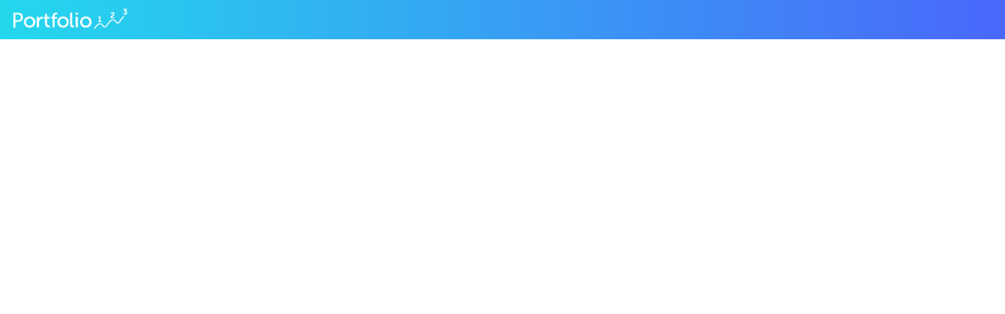

--- FILE ---
content_type: text/html;charset=UTF-8
request_url: https://www.portfolio123.com/app/investment/add-new?browse=1&step1=SS&sst=1
body_size: 2478
content:






<!DOCTYPE html>
<html lang="en">
<head>
	<meta charset="utf-8">
	<meta name="viewport" content="user-scalable=no,initial-scale=1.0001,maximum-scale=1.0001">

	<title ng-bind="(pageData.title ? pageData.title + ' - ' : '') + 'Portfolio123'">Portfolio123</title>

	


	
	<link rel="stylesheet" href="/build56340/css/bootstrap/bootstrap.min.css">
	<link rel="stylesheet" href="/build56340/css/bootstrap/4/grid.css">

	
	<link rel="stylesheet" href="/build56340/css/v2/main.css">
	<link rel="stylesheet" href="/build56340/css/fonts.css">
	<link rel="stylesheet" href="/build56340/css/jquery_theme/jquery.css">

	<link rel="shortcut icon" href="/images/favicon.png" type="image/x-icon">

	

	

	<script type="text/javascript">(function(c,l,a,r){c[a]||=c[a]||function(){(c[a].q=c[a].q||[]).push(arguments)};t=l.createElement(r);t.async=1;t.src="https://www.clarity.ms/tag/sfqkg1e9bc";y=l.getElementsByTagName(r)[0];y.parentNode.insertBefore(t,y);})(window,document,"clarity","script");clarity("set","p123UserType","NA");</script>
</head>
<body class="bg" ng-class="{'no-scroll': pageData.noScroll, 'simple-mode': pageData.simpleMode}">
	
<div id="navbar" class="navbar navbar-default navbar-fixed-top simple-mode-hidden"
	 data-ng-class="{ 'distraction-free': pageData.distractionFree }">
	<div class="container-fluid w100">
		<div class="navbar-header">
			
			
			<a href="/" class="navbar-brand"></a>
			
		</div>

		

		
			<a ng-cloak class="distraction-free-ctrls" data-ng-if="pageData.distractionFree" data-ng-href="{{ pageData.distractionFree.closeUrl || '/app' }}" target="_self">
				<span class="distraction-free-ctrl distraction-free-ctrl-close glyphicon glyphicon-remove"></span>
			</a>
		
	</div>
</div>

	<div id="banner" ng-cloak class="hidden-print announcement simple-mode-hidden" ng-class="pageData.banner ? 'active ' + pageData.banner.style : ''">
		<div>
			<div class="b4--d-flex">
				<span class="b4--flex-grow-1 ellipses" ng-bind-html="pageData.banner.text"></span>
				<a omni-button="tooltip('bannerReadMore')" ng-show="pageData.banner.readMore">Read more</a>
			</div>
		</div>
	</div>

	<div id="flash-alert" data-flash-alert></div>

	<div route-loading-indicator style="transition: width .5s;"></div>

	<sidebar ng-cloak data="pageData.sidebar" banner="pageData.banner" collapsed="pageData.sidebarCollapsed"></sidebar>

	<div ng-cloak id="wrapper" ng-class="{w100: pageData.w100, 'distraction-free': pageData.distractionFree, wbanner: pageData.banner, wsidebar: pageData.sidebar, collapsed: pageData.sidebarCollapsed, narrowContainer: pageData.narrowContainer, 'no-footer': pageData.hideFooter, 'full-footer': pageData.fullFooter}">
		<script type="text/javascript">
			document.write('<div id="sitewide-resources-loader" ng-if>Loading resources...</div>');
		</script>
		<noscript><div class="text-center text-danger text-bold"><br><br><br>JavaScript needs to be enabled!</div></noscript>

		<div ng-view data-autoscroll="true"></div>

		























	<div id="footer" class="hidden-print" ng-class="{hidden: pageData.distractionFree || pageData.hideFooter}">
		<div class="container-fluid container-fluid-max">
			
				<div ng-show="pageData.fullFooter">
					<div class="footer-links">
						<a href="/legal" class="footer-link" target="_blank">Legal</a>
						<a href="/app/help" class="footer-link" target="_blank">Help</a>
						<a href="/about" class="footer-link" target="_blank">Company</a>
						
							<a href="/sv/register" class="footer-link" target="_blank">Pricing</a>
						
						<a href="/contact-us" class="footer-link" target="_blank">Contact Us</a>
					</div>

					
						<div class="text-center" style="margin-top: 15px;">
							<a class="social-icons" href="https://www.facebook.com/portfolio123" target="_blank" aria-label="Portfolio123 on Facebook">
								<svg width="24" height="24" fill="#3B5998"><use xlink:href="/images/presentation/social_icons.svg#facebook"></use></svg>
							</a>
							<a class="social-icons" href="https://www.twitter.com/P123Finance" target="_blank" aria-label="Portfolio123 on Twitter">
								<svg width="24" height="24" fill="#000"><use xlink:href="/images/presentation/social_icons.svg#twitter"></use></svg>
							</a>
							<a class="social-icons" href="https://www.linkedin.com/company/portfolio123-official/" target="_blank" aria-label="Portfolio123 on LinkedIn">
								<svg width="24" height="24" fill="#0077B5"><use xlink:href="/images/presentation/social_icons.svg#linkedin"></use></svg>
							</a>
							<a class="social-icons" href="https://www.youtube.com/channel/UCGmL7IZKK_Eue5l3Eo0koUw" target="_blank" aria-label="Portfolio123 on Youtube">
								<svg width="24" height="24" fill="#F00"><use xlink:href="/images/presentation/social_icons.svg#youtube"></use></svg>
							</a>
						</div>
					

					<div class="text-center">
						If you are having trouble accessing information on this site or need materials in an alternate format,
						<a href="/contact-us" target="_blank">contact us</a>
						for assistance.
					</div>
				</div>
			

			<div class="text-center" style="margin: 5px 10px">
				
					<a href="https://www.factset.com/products-data/data-solutions" class="footer-link-out" target="_blank">
						Copyright &copy; 2026
						FactSet Research Systems Inc. All rights reserved.</a>
				
				|
				<a href="https://www.theice.com/market-data" class="footer-link-out" target="_blank">Data provided by ICE Data, LLP</a>
			</div>
		</div>
	</div>
	<a href="#" id="scroll-arrow" class="hidden-print"></a>





	</div>

	<script type="text/javascript">
		document.addEventListener("DOMContentLoaded", function() {
			document.getElementById('sitewide-resources-loader').classList.add('on');
		});

		includeFolderName = '/build56340';
		devOrDist = 'dist';
		isLocalRequest = false;

		angularModules = ['app.app'];
	</script>

	
		<script src="/build56340/js/dist/concat/main_spa.js" type="text/javascript"></script>
	

	
		<script src="/build56340/js/dist/concat/main_angular.js" type="text/javascript"></script>
	
	
	
	<div google-analytics="G-SZY7TK2SLH"></div>

	
		
		<div facebook-pixel="490969858326224"></div>
	

	

<script type="text/javascript">
	window.hsConversationsSettings = {
        loadImmediately: true
	};

	window.hsConversationsOnReady = [function () {
        
    }];

    $('#lc-start-chat').on('click', function () {
        if (!window.HubSpotConversations) {
            return;
        }

        hsOpenOrLoad();
    });

    function hsOpenOrLoad() {
        if (HubSpotConversations.widget.status().loaded) {
            HubSpotConversations.widget.open();
        } else {
            HubSpotConversations.widget.load();
        }
    }

    addScript('//js-na1.hs-scripts.com/40207837.js');
</script>

	<div id="svelte"></div>
</body>
</html>

--- FILE ---
content_type: text/css
request_url: https://www.portfolio123.com/build56340/css/bootstrap/4/grid.css
body_size: 3008
content:
/*!
 * Bootstrap Grid v4.1.3 (https://getbootstrap.com/)
 * Copyright 2011-2018 The Bootstrap Authors
 * Copyright 2011-2018 Twitter, Inc.
 * Licensed under MIT (https://github.com/twbs/bootstrap/blob/master/LICENSE)
 */@-ms-viewport{width:device-width}html{box-sizing:border-box;-ms-overflow-style:scrollbar}*,*::before,*::after{box-sizing:inherit}.b4--container{width:100%;padding-right:15px;padding-left:15px;margin-right:auto;margin-left:auto}@media (min-width: 576px){.b4--container{max-width:540px}}@media (min-width: 768px){.b4--container{max-width:720px}}@media (min-width: 992px){.b4--container{max-width:960px}}@media (min-width: 1200px){.b4--container{max-width:1140px}}.b4--container-fluid{width:100%;padding-right:15px;padding-left:15px;margin-right:auto;margin-left:auto}.b4--row{display:flex;flex-wrap:wrap;margin-right:-15px;margin-left:-15px}.b4--no-gutters{margin-right:0;margin-left:0}.b4--no-gutters>.b4--col,.b4--no-gutters>[class*="col-"]{padding-right:0;padding-left:0}.b4--col-1,.b4--col-2,.b4--col-3,.b4--col-4,.b4--col-5,.b4--col-6,.b4--col-7,.b4--col-8,.b4--col-9,.b4--col-10,.b4--col-11,.b4--col-12,.b4--col,.b4--col-auto,.b4--col-sm-1,.b4--col-sm-2,.b4--col-sm-3,.b4--col-sm-4,.b4--col-sm-5,.b4--col-sm-6,.b4--col-sm-7,.b4--col-sm-8,.b4--col-sm-9,.b4--col-sm-10,.b4--col-sm-11,.b4--col-sm-12,.b4--col-sm,.b4--col-sm-auto,.b4--col-md-1,.b4--col-md-2,.b4--col-md-3,.b4--col-md-4,.b4--col-md-5,.b4--col-md-6,.b4--col-md-7,.b4--col-md-8,.b4--col-md-9,.b4--col-md-10,.b4--col-md-11,.b4--col-md-12,.b4--col-md,.b4--col-md-auto,.b4--col-lg-1,.b4--col-lg-2,.b4--col-lg-3,.b4--col-lg-4,.b4--col-lg-5,.b4--col-lg-6,.b4--col-lg-7,.b4--col-lg-8,.b4--col-lg-9,.b4--col-lg-10,.b4--col-lg-11,.b4--col-lg-12,.b4--col-lg,.b4--col-lg-auto,.b4--col-xl-1,.b4--col-xl-2,.b4--col-xl-3,.b4--col-xl-4,.b4--col-xl-5,.b4--col-xl-6,.b4--col-xl-7,.b4--col-xl-8,.b4--col-xl-9,.b4--col-xl-10,.b4--col-xl-11,.b4--col-xl-12,.b4--col-xl,.b4--col-xl-auto{position:relative;width:100%;min-height:1px;padding-right:15px;padding-left:15px}.b4--col{flex-basis:0;flex-grow:1;max-width:100%}.b4--col-auto{flex:0 0 auto;width:auto;max-width:none}.b4--col-1{flex:0 0 8.3333333333%;max-width:8.3333333333%}.b4--col-2{flex:0 0 16.6666666667%;max-width:16.6666666667%}.b4--col-3{flex:0 0 25%;max-width:25%}.b4--col-4{flex:0 0 33.3333333333%;max-width:33.3333333333%}.b4--col-5{flex:0 0 41.6666666667%;max-width:41.6666666667%}.b4--col-6{flex:0 0 50%;max-width:50%}.b4--col-7{flex:0 0 58.3333333333%;max-width:58.3333333333%}.b4--col-8{flex:0 0 66.6666666667%;max-width:66.6666666667%}.b4--col-9{flex:0 0 75%;max-width:75%}.b4--col-10{flex:0 0 83.3333333333%;max-width:83.3333333333%}.b4--col-11{flex:0 0 91.6666666667%;max-width:91.6666666667%}.b4--col-12{flex:0 0 100%;max-width:100%}.b4--order-first{order:-1}.b4--order-last{order:13}.b4--order-0{order:0}.b4--order-1{order:1}.b4--order-2{order:2}.b4--order-3{order:3}.b4--order-4{order:4}.b4--order-5{order:5}.b4--order-6{order:6}.b4--order-7{order:7}.b4--order-8{order:8}.b4--order-9{order:9}.b4--order-10{order:10}.b4--order-11{order:11}.b4--order-12{order:12}.b4--offset-1{margin-left:8.3333333333%}.b4--offset-2{margin-left:16.6666666667%}.b4--offset-3{margin-left:25%}.b4--offset-4{margin-left:33.3333333333%}.b4--offset-5{margin-left:41.6666666667%}.b4--offset-6{margin-left:50%}.b4--offset-7{margin-left:58.3333333333%}.b4--offset-8{margin-left:66.6666666667%}.b4--offset-9{margin-left:75%}.b4--offset-10{margin-left:83.3333333333%}.b4--offset-11{margin-left:91.6666666667%}@media (min-width: 576px){.b4--col-sm{flex-basis:0;flex-grow:1;max-width:100%}.b4--col-sm-auto{flex:0 0 auto;width:auto;max-width:none}.b4--col-sm-1{flex:0 0 8.3333333333%;max-width:8.3333333333%}.b4--col-sm-2{flex:0 0 16.6666666667%;max-width:16.6666666667%}.b4--col-sm-3{flex:0 0 25%;max-width:25%}.b4--col-sm-4{flex:0 0 33.3333333333%;max-width:33.3333333333%}.b4--col-sm-5{flex:0 0 41.6666666667%;max-width:41.6666666667%}.b4--col-sm-6{flex:0 0 50%;max-width:50%}.b4--col-sm-7{flex:0 0 58.3333333333%;max-width:58.3333333333%}.b4--col-sm-8{flex:0 0 66.6666666667%;max-width:66.6666666667%}.b4--col-sm-9{flex:0 0 75%;max-width:75%}.b4--col-sm-10{flex:0 0 83.3333333333%;max-width:83.3333333333%}.b4--col-sm-11{flex:0 0 91.6666666667%;max-width:91.6666666667%}.b4--col-sm-12{flex:0 0 100%;max-width:100%}.b4--order-sm-first{order:-1}.b4--order-sm-last{order:13}.b4--order-sm-0{order:0}.b4--order-sm-1{order:1}.b4--order-sm-2{order:2}.b4--order-sm-3{order:3}.b4--order-sm-4{order:4}.b4--order-sm-5{order:5}.b4--order-sm-6{order:6}.b4--order-sm-7{order:7}.b4--order-sm-8{order:8}.b4--order-sm-9{order:9}.b4--order-sm-10{order:10}.b4--order-sm-11{order:11}.b4--order-sm-12{order:12}.b4--offset-sm-0{margin-left:0}.b4--offset-sm-1{margin-left:8.3333333333%}.b4--offset-sm-2{margin-left:16.6666666667%}.b4--offset-sm-3{margin-left:25%}.b4--offset-sm-4{margin-left:33.3333333333%}.b4--offset-sm-5{margin-left:41.6666666667%}.b4--offset-sm-6{margin-left:50%}.b4--offset-sm-7{margin-left:58.3333333333%}.b4--offset-sm-8{margin-left:66.6666666667%}.b4--offset-sm-9{margin-left:75%}.b4--offset-sm-10{margin-left:83.3333333333%}.b4--offset-sm-11{margin-left:91.6666666667%}}@media (min-width: 768px){.b4--col-md{flex-basis:0;flex-grow:1;max-width:100%}.b4--col-md-auto{flex:0 0 auto;width:auto;max-width:none}.b4--col-md-1{flex:0 0 8.3333333333%;max-width:8.3333333333%}.b4--col-md-2{flex:0 0 16.6666666667%;max-width:16.6666666667%}.b4--col-md-3{flex:0 0 25%;max-width:25%}.b4--col-md-4{flex:0 0 33.3333333333%;max-width:33.3333333333%}.b4--col-md-5{flex:0 0 41.6666666667%;max-width:41.6666666667%}.b4--col-md-6{flex:0 0 50%;max-width:50%}.b4--col-md-7{flex:0 0 58.3333333333%;max-width:58.3333333333%}.b4--col-md-8{flex:0 0 66.6666666667%;max-width:66.6666666667%}.b4--col-md-9{flex:0 0 75%;max-width:75%}.b4--col-md-10{flex:0 0 83.3333333333%;max-width:83.3333333333%}.b4--col-md-11{flex:0 0 91.6666666667%;max-width:91.6666666667%}.b4--col-md-12{flex:0 0 100%;max-width:100%}.b4--order-md-first{order:-1}.b4--order-md-last{order:13}.b4--order-md-0{order:0}.b4--order-md-1{order:1}.b4--order-md-2{order:2}.b4--order-md-3{order:3}.b4--order-md-4{order:4}.b4--order-md-5{order:5}.b4--order-md-6{order:6}.b4--order-md-7{order:7}.b4--order-md-8{order:8}.b4--order-md-9{order:9}.b4--order-md-10{order:10}.b4--order-md-11{order:11}.b4--order-md-12{order:12}.b4--offset-md-0{margin-left:0}.b4--offset-md-1{margin-left:8.3333333333%}.b4--offset-md-2{margin-left:16.6666666667%}.b4--offset-md-3{margin-left:25%}.b4--offset-md-4{margin-left:33.3333333333%}.b4--offset-md-5{margin-left:41.6666666667%}.b4--offset-md-6{margin-left:50%}.b4--offset-md-7{margin-left:58.3333333333%}.b4--offset-md-8{margin-left:66.6666666667%}.b4--offset-md-9{margin-left:75%}.b4--offset-md-10{margin-left:83.3333333333%}.b4--offset-md-11{margin-left:91.6666666667%}}@media (min-width: 992px){.b4--col-lg{flex-basis:0;flex-grow:1;max-width:100%}.b4--col-lg-auto{flex:0 0 auto;width:auto;max-width:none}.b4--col-lg-1{flex:0 0 8.3333333333%;max-width:8.3333333333%}.b4--col-lg-2{flex:0 0 16.6666666667%;max-width:16.6666666667%}.b4--col-lg-3{flex:0 0 25%;max-width:25%}.b4--col-lg-4{flex:0 0 33.3333333333%;max-width:33.3333333333%}.b4--col-lg-5{flex:0 0 41.6666666667%;max-width:41.6666666667%}.b4--col-lg-6{flex:0 0 50%;max-width:50%}.b4--col-lg-7{flex:0 0 58.3333333333%;max-width:58.3333333333%}.b4--col-lg-8{flex:0 0 66.6666666667%;max-width:66.6666666667%}.b4--col-lg-9{flex:0 0 75%;max-width:75%}.b4--col-lg-10{flex:0 0 83.3333333333%;max-width:83.3333333333%}.b4--col-lg-11{flex:0 0 91.6666666667%;max-width:91.6666666667%}.b4--col-lg-12{flex:0 0 100%;max-width:100%}.b4--order-lg-first{order:-1}.b4--order-lg-last{order:13}.b4--order-lg-0{order:0}.b4--order-lg-1{order:1}.b4--order-lg-2{order:2}.b4--order-lg-3{order:3}.b4--order-lg-4{order:4}.b4--order-lg-5{order:5}.b4--order-lg-6{order:6}.b4--order-lg-7{order:7}.b4--order-lg-8{order:8}.b4--order-lg-9{order:9}.b4--order-lg-10{order:10}.b4--order-lg-11{order:11}.b4--order-lg-12{order:12}.b4--offset-lg-0{margin-left:0}.b4--offset-lg-1{margin-left:8.3333333333%}.b4--offset-lg-2{margin-left:16.6666666667%}.b4--offset-lg-3{margin-left:25%}.b4--offset-lg-4{margin-left:33.3333333333%}.b4--offset-lg-5{margin-left:41.6666666667%}.b4--offset-lg-6{margin-left:50%}.b4--offset-lg-7{margin-left:58.3333333333%}.b4--offset-lg-8{margin-left:66.6666666667%}.b4--offset-lg-9{margin-left:75%}.b4--offset-lg-10{margin-left:83.3333333333%}.b4--offset-lg-11{margin-left:91.6666666667%}}@media (min-width: 1200px){.b4--col-xl{flex-basis:0;flex-grow:1;max-width:100%}.b4--col-xl-auto{flex:0 0 auto;width:auto;max-width:none}.b4--col-xl-1{flex:0 0 8.3333333333%;max-width:8.3333333333%}.b4--col-xl-2{flex:0 0 16.6666666667%;max-width:16.6666666667%}.b4--col-xl-3{flex:0 0 25%;max-width:25%}.b4--col-xl-4{flex:0 0 33.3333333333%;max-width:33.3333333333%}.b4--col-xl-5{flex:0 0 41.6666666667%;max-width:41.6666666667%}.b4--col-xl-6{flex:0 0 50%;max-width:50%}.b4--col-xl-7{flex:0 0 58.3333333333%;max-width:58.3333333333%}.b4--col-xl-8{flex:0 0 66.6666666667%;max-width:66.6666666667%}.b4--col-xl-9{flex:0 0 75%;max-width:75%}.b4--col-xl-10{flex:0 0 83.3333333333%;max-width:83.3333333333%}.b4--col-xl-11{flex:0 0 91.6666666667%;max-width:91.6666666667%}.b4--col-xl-12{flex:0 0 100%;max-width:100%}.b4--order-xl-first{order:-1}.b4--order-xl-last{order:13}.b4--order-xl-0{order:0}.b4--order-xl-1{order:1}.b4--order-xl-2{order:2}.b4--order-xl-3{order:3}.b4--order-xl-4{order:4}.b4--order-xl-5{order:5}.b4--order-xl-6{order:6}.b4--order-xl-7{order:7}.b4--order-xl-8{order:8}.b4--order-xl-9{order:9}.b4--order-xl-10{order:10}.b4--order-xl-11{order:11}.b4--order-xl-12{order:12}.b4--offset-xl-0{margin-left:0}.b4--offset-xl-1{margin-left:8.3333333333%}.b4--offset-xl-2{margin-left:16.6666666667%}.b4--offset-xl-3{margin-left:25%}.b4--offset-xl-4{margin-left:33.3333333333%}.b4--offset-xl-5{margin-left:41.6666666667%}.b4--offset-xl-6{margin-left:50%}.b4--offset-xl-7{margin-left:58.3333333333%}.b4--offset-xl-8{margin-left:66.6666666667%}.b4--offset-xl-9{margin-left:75%}.b4--offset-xl-10{margin-left:83.3333333333%}.b4--offset-xl-11{margin-left:91.6666666667%}}.b4--d-none{display:none !important}.b4--d-inline{display:inline !important}.b4--d-inline-block{display:inline-block !important}.b4--d-block{display:block !important}.b4--d-table{display:table !important}.b4--d-table-row{display:table-row !important}.b4--d-table-cell{display:table-cell !important}.b4--d-flex{display:flex !important}.b4--d-inline-flex{display:inline-flex !important}@media (min-width: 576px){.b4--d-sm-none{display:none !important}.b4--d-sm-inline{display:inline !important}.b4--d-sm-inline-block{display:inline-block !important}.b4--d-sm-block{display:block !important}.b4--d-sm-table{display:table !important}.b4--d-sm-table-row{display:table-row !important}.b4--d-sm-table-cell{display:table-cell !important}.b4--d-sm-flex{display:flex !important}.b4--d-sm-inline-flex{display:inline-flex !important}}@media (min-width: 768px){.b4--d-md-none{display:none !important}.b4--d-md-inline{display:inline !important}.b4--d-md-inline-block{display:inline-block !important}.b4--d-md-block{display:block !important}.b4--d-md-table{display:table !important}.b4--d-md-table-row{display:table-row !important}.b4--d-md-table-cell{display:table-cell !important}.b4--d-md-flex{display:flex !important}.b4--d-md-inline-flex{display:inline-flex !important}}@media (min-width: 992px){.b4--d-lg-none{display:none !important}.b4--d-lg-inline{display:inline !important}.b4--d-lg-inline-block{display:inline-block !important}.b4--d-lg-block{display:block !important}.b4--d-lg-table{display:table !important}.b4--d-lg-table-row{display:table-row !important}.b4--d-lg-table-cell{display:table-cell !important}.b4--d-lg-flex{display:flex !important}.b4--d-lg-inline-flex{display:inline-flex !important}}@media (min-width: 1200px){.b4--d-xl-none{display:none !important}.b4--d-xl-inline{display:inline !important}.b4--d-xl-inline-block{display:inline-block !important}.b4--d-xl-block{display:block !important}.b4--d-xl-table{display:table !important}.b4--d-xl-table-row{display:table-row !important}.b4--d-xl-table-cell{display:table-cell !important}.b4--d-xl-flex{display:flex !important}.b4--d-xl-inline-flex{display:inline-flex !important}}@media print{.b4--d-print-none{display:none !important}.b4--d-print-inline{display:inline !important}.b4--d-print-inline-block{display:inline-block !important}.b4--d-print-block{display:block !important}.b4--d-print-table{display:table !important}.b4--d-print-table-row{display:table-row !important}.b4--d-print-table-cell{display:table-cell !important}.b4--d-print-flex{display:flex !important}.b4--d-print-inline-flex{display:inline-flex !important}}.b4--flex-row{flex-direction:row !important}.b4--flex-column{flex-direction:column !important}.b4--flex-row-reverse{flex-direction:row-reverse !important}.b4--flex-column-reverse{flex-direction:column-reverse !important}.b4--flex-wrap{flex-wrap:wrap !important}.b4--flex-nowrap{flex-wrap:nowrap !important}.b4--flex-wrap-reverse{flex-wrap:wrap-reverse !important}.b4--flex-fill{flex:1 1 auto !important}.b4--flex-grow-0{flex-grow:0 !important}.b4--flex-grow-1{flex-grow:1 !important}.b4--flex-shrink-0{flex-shrink:0 !important}.b4--flex-shrink-1{flex-shrink:1 !important}.b4--justify-content-start{justify-content:flex-start !important}.b4--justify-content-end{justify-content:flex-end !important}.b4--justify-content-center{justify-content:center !important}.b4--justify-content-between{justify-content:space-between !important}.b4--justify-content-around{justify-content:space-around !important}.b4--align-items-start{align-items:flex-start !important}.b4--align-items-end{align-items:flex-end !important}.b4--align-items-center{align-items:center !important}.b4--align-items-baseline{align-items:baseline !important}.b4--align-items-stretch{align-items:stretch !important}.b4--align-content-start{align-content:flex-start !important}.b4--align-content-end{align-content:flex-end !important}.b4--align-content-center{align-content:center !important}.b4--align-content-between{align-content:space-between !important}.b4--align-content-around{align-content:space-around !important}.b4--align-content-stretch{align-content:stretch !important}.b4--align-self-auto{align-self:auto !important}.b4--align-self-start{align-self:flex-start !important}.b4--align-self-end{align-self:flex-end !important}.b4--align-self-center{align-self:center !important}.b4--align-self-baseline{align-self:baseline !important}.b4--align-self-stretch{align-self:stretch !important}@media (min-width: 576px){.b4--flex-sm-row{flex-direction:row !important}.b4--flex-sm-column{flex-direction:column !important}.b4--flex-sm-row-reverse{flex-direction:row-reverse !important}.b4--flex-sm-column-reverse{flex-direction:column-reverse !important}.b4--flex-sm-wrap{flex-wrap:wrap !important}.b4--flex-sm-nowrap{flex-wrap:nowrap !important}.b4--flex-sm-wrap-reverse{flex-wrap:wrap-reverse !important}.b4--flex-sm-fill{flex:1 1 auto !important}.b4--flex-sm-grow-0{flex-grow:0 !important}.b4--flex-sm-grow-1{flex-grow:1 !important}.b4--flex-sm-shrink-0{flex-shrink:0 !important}.b4--flex-sm-shrink-1{flex-shrink:1 !important}.b4--justify-content-sm-start{justify-content:flex-start !important}.b4--justify-content-sm-end{justify-content:flex-end !important}.b4--justify-content-sm-center{justify-content:center !important}.b4--justify-content-sm-between{justify-content:space-between !important}.b4--justify-content-sm-around{justify-content:space-around !important}.b4--align-items-sm-start{align-items:flex-start !important}.b4--align-items-sm-end{align-items:flex-end !important}.b4--align-items-sm-center{align-items:center !important}.b4--align-items-sm-baseline{align-items:baseline !important}.b4--align-items-sm-stretch{align-items:stretch !important}.b4--align-content-sm-start{align-content:flex-start !important}.b4--align-content-sm-end{align-content:flex-end !important}.b4--align-content-sm-center{align-content:center !important}.b4--align-content-sm-between{align-content:space-between !important}.b4--align-content-sm-around{align-content:space-around !important}.b4--align-content-sm-stretch{align-content:stretch !important}.b4--align-self-sm-auto{align-self:auto !important}.b4--align-self-sm-start{align-self:flex-start !important}.b4--align-self-sm-end{align-self:flex-end !important}.b4--align-self-sm-center{align-self:center !important}.b4--align-self-sm-baseline{align-self:baseline !important}.b4--align-self-sm-stretch{align-self:stretch !important}}@media (min-width: 768px){.b4--flex-md-row{flex-direction:row !important}.b4--flex-md-column{flex-direction:column !important}.b4--flex-md-row-reverse{flex-direction:row-reverse !important}.b4--flex-md-column-reverse{flex-direction:column-reverse !important}.b4--flex-md-wrap{flex-wrap:wrap !important}.b4--flex-md-nowrap{flex-wrap:nowrap !important}.b4--flex-md-wrap-reverse{flex-wrap:wrap-reverse !important}.b4--flex-md-fill{flex:1 1 auto !important}.b4--flex-md-grow-0{flex-grow:0 !important}.b4--flex-md-grow-1{flex-grow:1 !important}.b4--flex-md-shrink-0{flex-shrink:0 !important}.b4--flex-md-shrink-1{flex-shrink:1 !important}.b4--justify-content-md-start{justify-content:flex-start !important}.b4--justify-content-md-end{justify-content:flex-end !important}.b4--justify-content-md-center{justify-content:center !important}.b4--justify-content-md-between{justify-content:space-between !important}.b4--justify-content-md-around{justify-content:space-around !important}.b4--align-items-md-start{align-items:flex-start !important}.b4--align-items-md-end{align-items:flex-end !important}.b4--align-items-md-center{align-items:center !important}.b4--align-items-md-baseline{align-items:baseline !important}.b4--align-items-md-stretch{align-items:stretch !important}.b4--align-content-md-start{align-content:flex-start !important}.b4--align-content-md-end{align-content:flex-end !important}.b4--align-content-md-center{align-content:center !important}.b4--align-content-md-between{align-content:space-between !important}.b4--align-content-md-around{align-content:space-around !important}.b4--align-content-md-stretch{align-content:stretch !important}.b4--align-self-md-auto{align-self:auto !important}.b4--align-self-md-start{align-self:flex-start !important}.b4--align-self-md-end{align-self:flex-end !important}.b4--align-self-md-center{align-self:center !important}.b4--align-self-md-baseline{align-self:baseline !important}.b4--align-self-md-stretch{align-self:stretch !important}}@media (min-width: 992px){.b4--flex-lg-row{flex-direction:row !important}.b4--flex-lg-column{flex-direction:column !important}.b4--flex-lg-row-reverse{flex-direction:row-reverse !important}.b4--flex-lg-column-reverse{flex-direction:column-reverse !important}.b4--flex-lg-wrap{flex-wrap:wrap !important}.b4--flex-lg-nowrap{flex-wrap:nowrap !important}.b4--flex-lg-wrap-reverse{flex-wrap:wrap-reverse !important}.b4--flex-lg-fill{flex:1 1 auto !important}.b4--flex-lg-grow-0{flex-grow:0 !important}.b4--flex-lg-grow-1{flex-grow:1 !important}.b4--flex-lg-shrink-0{flex-shrink:0 !important}.b4--flex-lg-shrink-1{flex-shrink:1 !important}.b4--justify-content-lg-start{justify-content:flex-start !important}.b4--justify-content-lg-end{justify-content:flex-end !important}.b4--justify-content-lg-center{justify-content:center !important}.b4--justify-content-lg-between{justify-content:space-between !important}.b4--justify-content-lg-around{justify-content:space-around !important}.b4--align-items-lg-start{align-items:flex-start !important}.b4--align-items-lg-end{align-items:flex-end !important}.b4--align-items-lg-center{align-items:center !important}.b4--align-items-lg-baseline{align-items:baseline !important}.b4--align-items-lg-stretch{align-items:stretch !important}.b4--align-content-lg-start{align-content:flex-start !important}.b4--align-content-lg-end{align-content:flex-end !important}.b4--align-content-lg-center{align-content:center !important}.b4--align-content-lg-between{align-content:space-between !important}.b4--align-content-lg-around{align-content:space-around !important}.b4--align-content-lg-stretch{align-content:stretch !important}.b4--align-self-lg-auto{align-self:auto !important}.b4--align-self-lg-start{align-self:flex-start !important}.b4--align-self-lg-end{align-self:flex-end !important}.b4--align-self-lg-center{align-self:center !important}.b4--align-self-lg-baseline{align-self:baseline !important}.b4--align-self-lg-stretch{align-self:stretch !important}}@media (min-width: 1200px){.b4--flex-xl-row{flex-direction:row !important}.b4--flex-xl-column{flex-direction:column !important}.b4--flex-xl-row-reverse{flex-direction:row-reverse !important}.b4--flex-xl-column-reverse{flex-direction:column-reverse !important}.b4--flex-xl-wrap{flex-wrap:wrap !important}.b4--flex-xl-nowrap{flex-wrap:nowrap !important}.b4--flex-xl-wrap-reverse{flex-wrap:wrap-reverse !important}.b4--flex-xl-fill{flex:1 1 auto !important}.b4--flex-xl-grow-0{flex-grow:0 !important}.b4--flex-xl-grow-1{flex-grow:1 !important}.b4--flex-xl-shrink-0{flex-shrink:0 !important}.b4--flex-xl-shrink-1{flex-shrink:1 !important}.b4--justify-content-xl-start{justify-content:flex-start !important}.b4--justify-content-xl-end{justify-content:flex-end !important}.b4--justify-content-xl-center{justify-content:center !important}.b4--justify-content-xl-between{justify-content:space-between !important}.b4--justify-content-xl-around{justify-content:space-around !important}.b4--align-items-xl-start{align-items:flex-start !important}.b4--align-items-xl-end{align-items:flex-end !important}.b4--align-items-xl-center{align-items:center !important}.b4--align-items-xl-baseline{align-items:baseline !important}.b4--align-items-xl-stretch{align-items:stretch !important}.b4--align-content-xl-start{align-content:flex-start !important}.b4--align-content-xl-end{align-content:flex-end !important}.b4--align-content-xl-center{align-content:center !important}.b4--align-content-xl-between{align-content:space-between !important}.b4--align-content-xl-around{align-content:space-around !important}.b4--align-content-xl-stretch{align-content:stretch !important}.b4--align-self-xl-auto{align-self:auto !important}.b4--align-self-xl-start{align-self:flex-start !important}.b4--align-self-xl-end{align-self:flex-end !important}.b4--align-self-xl-center{align-self:center !important}.b4--align-self-xl-baseline{align-self:baseline !important}.b4--align-self-xl-stretch{align-self:stretch !important}}


--- FILE ---
content_type: text/css
request_url: https://www.portfolio123.com/build56340/css/v2/main.css
body_size: 31971
content:
@charset "UTF-8";
@font-face {
  font-family: "Glyphicons Regular";
  src: url("../fonts/glyphicons-regular.eot");
  src: url("../fonts/glyphicons-regular.eot?#iefix") format("embedded-opentype"), url("../fonts/glyphicons-regular.woff2") format("woff2"), url("../fonts/glyphicons-regular.woff") format("woff"), url("../fonts/glyphicons-regular.ttf") format("truetype"), url("../fonts/glyphicons-regular.svg#glyphiconsregular") format("svg");
}
.glyphicons {
  display: inline-block;
  font-family: "Glyphicons Regular";
  font-style: normal;
  font-weight: normal;
  line-height: 1;
  /*vertical-align: top;*/
  top: 1px;
  position: relative;
  -webkit-font-smoothing: antialiased;
  -moz-osx-font-smoothing: grayscale;
}

.glyphicons.x05 {
  font-size: 12px;
}

.glyphicons.x2 {
  font-size: 48px;
}

.glyphicons.x2:before {
  padding: 8px 12px;
}

.glyphicons.x3 {
  font-size: 72px;
}

.glyphicons.x3:before {
  padding: 16px 20px;
}

.glyphicons.x4 {
  font-size: 96px;
}

.glyphicons.x4:before {
  padding: 20px 28px;
}

.glyphicons.x5 {
  font-size: 120px;
}

.glyphicons.x5:before {
  padding: 28px 36px;
}

.glyphicons.light:before {
  color: #f2f2f2;
}

.glyphicons.drop:before {
  text-shadow: -1px 1px 3px rgba(0, 0, 0, 0.3);
}

.glyphicons.flip {
  -moz-transform: scaleX(-1);
  -o-transform: scaleX(-1);
  -webkit-transform: scaleX(-1);
  transform: scaleX(-1);
  filter: FlipH;
  -ms-filter: "FlipH";
}

.glyphicons.flipv {
  -moz-transform: scaleY(-1);
  -o-transform: scaleY(-1);
  -webkit-transform: scaleY(-1);
  transform: scaleY(-1);
  filter: FlipV;
  -ms-filter: "FlipV";
}

.glyphicons.rotate90 {
  -webkit-transform: rotate(90deg);
  -moz-transform: rotate(90deg);
  -ms-transform: rotate(90deg);
  transform: rotate(90deg);
}

.glyphicons.rotate180 {
  -webkit-transform: rotate(180deg);
  -moz-transform: rotate(180deg);
  -ms-transform: rotate(180deg);
  transform: rotate(180deg);
}

.glyphicons.rotate270 {
  -webkit-transform: rotate(270deg);
  -moz-transform: rotate(270deg);
  -ms-transform: rotate(270deg);
  transform: rotate(270deg);
}

.glyphicons-glass:before {
  content: "\e001";
}

.glyphicons-leaf:before {
  content: "\e002";
}

.glyphicons-dog:before {
  content: "\e003";
}

.glyphicons-user:before {
  content: "\e004";
}

.glyphicons-girl:before {
  content: "\e005";
}

.glyphicons-car:before {
  content: "\e006";
}

.glyphicons-user-add:before {
  content: "\e007";
}

.glyphicons-user-remove:before {
  content: "\e008";
}

.glyphicons-film:before {
  content: "\e009";
}

.glyphicons-magic:before {
  content: "\e010";
}

.glyphicons-envelope:before {
  content: "\e011";
}

.glyphicons-camera:before {
  content: "\e012";
}

.glyphicons-heart:before {
  content: "\e013";
}

.glyphicons-beach-umbrella:before {
  content: "\e014";
}

.glyphicons-train:before {
  content: "\e015";
}

.glyphicons-print:before {
  content: "\e016";
}

.glyphicons-bin:before {
  content: "\e017";
}

.glyphicons-music:before {
  content: "\e018";
}

.glyphicons-music-alt:before {
  content: "\e019";
}

.glyphicons-heart-empty:before {
  content: "\e020";
}

.glyphicons-home:before {
  content: "\e021";
}

.glyphicons-snowflake:before {
  content: "\e022";
}

.glyphicons-fire:before {
  content: "\e023";
}

.glyphicons-magnet:before {
  content: "\e024";
}

.glyphicons-parents:before {
  content: "\e025";
}

.glyphicons-binoculars:before {
  content: "\e026";
}

.glyphicons-road:before {
  content: "\e027";
}

.glyphicons-search:before {
  content: "\e028";
}

.glyphicons-cars:before {
  content: "\e029";
}

.glyphicons-notes-2:before {
  content: "\e030";
}

.glyphicons-pencil:before {
  content: "\e031";
}

.glyphicons-bus:before {
  content: "\e032";
}

.glyphicons-wifi-alt:before {
  content: "\e033";
}

.glyphicons-luggage:before {
  content: "\e034";
}

.glyphicons-old-man:before {
  content: "\e035";
}

.glyphicons-woman:before {
  content: "\e036";
}

.glyphicons-file:before {
  content: "\e037";
}

.glyphicons-coins:before {
  content: "\e038";
}

.glyphicons-plane:before {
  content: "\e039";
}

.glyphicons-notes:before {
  content: "\e040";
}

.glyphicons-stats:before {
  content: "\e041";
}

.glyphicons-charts:before {
  content: "\e042";
}

.glyphicons-pie-chart:before {
  content: "\e043";
}

.glyphicons-group:before {
  content: "\e044";
}

.glyphicons-keys:before {
  content: "\e045";
}

.glyphicons-calendar:before {
  content: "\e046";
}

.glyphicons-router:before {
  content: "\e047";
}

.glyphicons-camera-small:before {
  content: "\e048";
}

.glyphicons-star-empty:before {
  content: "\e049";
}

.glyphicons-star:before {
  content: "\e050";
}

.glyphicons-link:before {
  content: "\e051";
}

.glyphicons-eye-open:before {
  content: "\e052";
}

.glyphicons-eye-close:before {
  content: "\e053";
}

.glyphicons-alarm:before {
  content: "\e054";
}

.glyphicons-clock:before {
  content: "\e055";
}

.glyphicons-stopwatch:before {
  content: "\e056";
}

.glyphicons-projector:before {
  content: "\e057";
}

.glyphicons-history:before {
  content: "\e058";
}

.glyphicons-truck:before {
  content: "\e059";
}

.glyphicons-cargo:before {
  content: "\e060";
}

.glyphicons-compass:before {
  content: "\e061";
}

.glyphicons-keynote:before {
  content: "\e062";
}

.glyphicons-paperclip:before {
  content: "\e063";
}

.glyphicons-power:before {
  content: "\e064";
}

.glyphicons-lightbulb:before {
  content: "\e065";
}

.glyphicons-tag:before {
  content: "\e066";
}

.glyphicons-tags:before {
  content: "\e067";
}

.glyphicons-cleaning:before {
  content: "\e068";
}

.glyphicons-ruler:before {
  content: "\e069";
}

.glyphicons-gift:before {
  content: "\e070";
}

.glyphicons-umbrella:before {
  content: "\e071";
}

.glyphicons-book:before {
  content: "\e072";
}

.glyphicons-bookmark:before {
  content: "\e073";
}

.glyphicons-wifi:before {
  content: "\e074";
}

.glyphicons-cup:before {
  content: "\e075";
}

.glyphicons-stroller:before {
  content: "\e076";
}

.glyphicons-headphones:before {
  content: "\e077";
}

.glyphicons-headset:before {
  content: "\e078";
}

.glyphicons-warning-sign:before {
  content: "\e079";
}

.glyphicons-signal:before {
  content: "\e080";
}

.glyphicons-retweet:before {
  content: "\e081";
}

.glyphicons-refresh:before {
  content: "\e082";
}

.glyphicons-roundabout:before {
  content: "\e083";
}

.glyphicons-random:before {
  content: "\e084";
}

.glyphicons-heat:before {
  content: "\e085";
}

.glyphicons-repeat:before {
  content: "\e086";
}

.glyphicons-display:before {
  content: "\e087";
}

.glyphicons-log-book:before {
  content: "\e088";
}

.glyphicons-address-book:before {
  content: "\e089";
}

.glyphicons-building:before {
  content: "\e090";
}

.glyphicons-eyedropper:before {
  content: "\e091";
}

.glyphicons-adjust:before {
  content: "\e092";
}

.glyphicons-tint:before {
  content: "\e093";
}

.glyphicons-crop:before {
  content: "\e094";
}

.glyphicons-vector-path-square:before {
  content: "\e095";
}

.glyphicons-vector-path-circle:before {
  content: "\e096";
}

.glyphicons-vector-path-polygon:before {
  content: "\e097";
}

.glyphicons-vector-path-line:before {
  content: "\e098";
}

.glyphicons-vector-path-curve:before {
  content: "\e099";
}

.glyphicons-vector-path-all:before {
  content: "\e100";
}

.glyphicons-font:before {
  content: "\e101";
}

.glyphicons-italic:before {
  content: "\e102";
}

.glyphicons-bold:before {
  content: "\e103";
}

.glyphicons-text-underline:before {
  content: "\e104";
}

.glyphicons-text-strike:before {
  content: "\e105";
}

.glyphicons-text-height:before {
  content: "\e106";
}

.glyphicons-text-width:before {
  content: "\e107";
}

.glyphicons-text-resize:before {
  content: "\e108";
}

.glyphicons-left-indent:before {
  content: "\e109";
}

.glyphicons-right-indent:before {
  content: "\e110";
}

.glyphicons-align-left:before {
  content: "\e111";
}

.glyphicons-align-center:before {
  content: "\e112";
}

.glyphicons-align-right:before {
  content: "\e113";
}

.glyphicons-justify:before {
  content: "\e114";
}

.glyphicons-list:before {
  content: "\e115";
}

.glyphicons-text-smaller:before {
  content: "\e116";
}

.glyphicons-text-bigger:before {
  content: "\e117";
}

.glyphicons-embed:before {
  content: "\e118";
}

.glyphicons-embed-close:before {
  content: "\e119";
}

.glyphicons-table:before {
  content: "\e120";
}

.glyphicons-message-full:before {
  content: "\e121";
}

.glyphicons-message-empty:before {
  content: "\e122";
}

.glyphicons-message-in:before {
  content: "\e123";
}

.glyphicons-message-out:before {
  content: "\e124";
}

.glyphicons-message-plus:before {
  content: "\e125";
}

.glyphicons-message-minus:before {
  content: "\e126";
}

.glyphicons-message-ban:before {
  content: "\e127";
}

.glyphicons-message-flag:before {
  content: "\e128";
}

.glyphicons-message-lock:before {
  content: "\e129";
}

.glyphicons-message-new:before {
  content: "\e130";
}

.glyphicons-inbox:before {
  content: "\e131";
}

.glyphicons-inbox-plus:before {
  content: "\e132";
}

.glyphicons-inbox-minus:before {
  content: "\e133";
}

.glyphicons-inbox-lock:before {
  content: "\e134";
}

.glyphicons-inbox-in:before {
  content: "\e135";
}

.glyphicons-inbox-out:before {
  content: "\e136";
}

.glyphicons-cogwheel:before {
  content: "\e137";
}

.glyphicons-cogwheels:before {
  content: "\e138";
}

.glyphicons-picture:before {
  content: "\e139";
}

.glyphicons-adjust-alt:before {
  content: "\e140";
}

.glyphicons-database-lock:before {
  content: "\e141";
}

.glyphicons-database-plus:before {
  content: "\e142";
}

.glyphicons-database-minus:before {
  content: "\e143";
}

.glyphicons-database-ban:before {
  content: "\e144";
}

.glyphicons-folder-open:before {
  content: "\e145";
}

.glyphicons-folder-plus:before {
  content: "\e146";
}

.glyphicons-folder-minus:before {
  content: "\e147";
}

.glyphicons-folder-lock:before {
  content: "\e148";
}

.glyphicons-folder-flag:before {
  content: "\e149";
}

.glyphicons-folder-new:before {
  content: "\e150";
}

.glyphicons-edit:before {
  content: "\e151";
}

.glyphicons-new-window:before {
  content: "\e152";
}

.glyphicons-check:before {
  content: "\e153";
}

.glyphicons-unchecked:before {
  content: "\e154";
}

.glyphicons-more-windows:before {
  content: "\e155";
}

.glyphicons-show-big-thumbnails:before {
  content: "\e156";
}

.glyphicons-show-thumbnails:before {
  content: "\e157";
}

.glyphicons-show-thumbnails-with-lines:before {
  content: "\e158";
}

.glyphicons-show-lines:before {
  content: "\e159";
}

.glyphicons-playlist:before {
  content: "\e160";
}

.glyphicons-imac:before {
  content: "\e161";
}

.glyphicons-macbook:before {
  content: "\e162";
}

.glyphicons-ipad:before {
  content: "\e163";
}

.glyphicons-iphone:before {
  content: "\e164";
}

.glyphicons-iphone-transfer:before {
  content: "\e165";
}

.glyphicons-iphone-exchange:before {
  content: "\e166";
}

.glyphicons-ipod:before {
  content: "\e167";
}

.glyphicons-ipod-shuffle:before {
  content: "\e168";
}

.glyphicons-ear-plugs:before {
  content: "\e169";
}

.glyphicons-record:before {
  content: "\e170";
}

.glyphicons-step-backward:before {
  content: "\e171";
}

.glyphicons-fast-backward:before {
  content: "\e172";
}

.glyphicons-rewind:before {
  content: "\e173";
}

.glyphicons-play:before {
  content: "\e174";
}

.glyphicons-pause:before {
  content: "\e175";
}

.glyphicons-stop:before {
  content: "\e176";
}

.glyphicons-forward:before {
  content: "\e177";
}

.glyphicons-fast-forward:before {
  content: "\e178";
}

.glyphicons-step-forward:before {
  content: "\e179";
}

.glyphicons-eject:before {
  content: "\e180";
}

.glyphicons-facetime-video:before {
  content: "\e181";
}

.glyphicons-download-alt:before {
  content: "\e182";
}

.glyphicons-mute:before {
  content: "\e183";
}

.glyphicons-volume-down:before {
  content: "\e184";
}

.glyphicons-volume-up:before {
  content: "\e185";
}

.glyphicons-screenshot:before {
  content: "\e186";
}

.glyphicons-move:before {
  content: "\e187";
}

.glyphicons-more:before {
  content: "\e188";
}

.glyphicons-brightness-reduce:before {
  content: "\e189";
}

.glyphicons-brightness-increase:before {
  content: "\e190";
}

.glyphicons-plus-sign:before {
  content: "\e191";
}

.glyphicons-minus-sign:before {
  content: "\e192";
}

.glyphicons-remove-sign:before {
  content: "\e193";
}

.glyphicons-ok-sign:before {
  content: "\e194";
}

.glyphicons-question-sign:before {
  content: "\e195";
}

.glyphicons-info-sign:before {
  content: "\e196";
}

.glyphicons-exclamation-sign:before {
  content: "\e197";
}

.glyphicons-remove-circle:before {
  content: "\e198";
}

.glyphicons-ok-circle:before {
  content: "\e199";
}

.glyphicons-ban-circle:before {
  content: "\e200";
}

.glyphicons-download:before {
  content: "\e201";
}

.glyphicons-upload:before {
  content: "\e202";
}

.glyphicons-shopping-cart:before {
  content: "\e203";
}

.glyphicons-lock:before {
  content: "\e204";
}

.glyphicons-unlock:before {
  content: "\e205";
}

.glyphicons-electricity:before {
  content: "\e206";
}

.glyphicons-ok:before {
  content: "\e207";
}

.glyphicons-remove:before {
  content: "\e208";
}

.glyphicons-cart-in:before {
  content: "\e209";
}

.glyphicons-cart-out:before {
  content: "\e210";
}

.glyphicons-arrow-left:before {
  content: "\e211";
}

.glyphicons-arrow-right:before {
  content: "\e212";
}

.glyphicons-arrow-down:before {
  content: "\e213";
}

.glyphicons-arrow-up:before {
  content: "\e214";
}

.glyphicons-resize-small:before {
  content: "\e215";
}

.glyphicons-resize-full:before {
  content: "\e216";
}

.glyphicons-circle-arrow-left:before {
  content: "\e217";
}

.glyphicons-circle-arrow-right:before {
  content: "\e218";
}

.glyphicons-circle-arrow-top:before {
  content: "\e219";
}

.glyphicons-circle-arrow-down:before {
  content: "\e220";
}

.glyphicons-play-button:before {
  content: "\e221";
}

.glyphicons-unshare:before {
  content: "\e222";
}

.glyphicons-share:before {
  content: "\e223";
}

.glyphicons-chevron-right:before {
  content: "\e224";
}

.glyphicons-chevron-left:before {
  content: "\e225";
}

.glyphicons-bluetooth:before {
  content: "\e226";
}

.glyphicons-euro:before {
  content: "\e227";
}

.glyphicons-usd:before {
  content: "\e228";
}

.glyphicons-gbp:before {
  content: "\e229";
}

.glyphicons-retweet-2:before {
  content: "\e230";
}

.glyphicons-moon:before {
  content: "\e231";
}

.glyphicons-sun:before {
  content: "\e232";
}

.glyphicons-cloud:before {
  content: "\e233";
}

.glyphicons-direction:before {
  content: "\e234";
}

.glyphicons-brush:before {
  content: "\e235";
}

.glyphicons-pen:before {
  content: "\e236";
}

.glyphicons-zoom-in:before {
  content: "\e237";
}

.glyphicons-zoom-out:before {
  content: "\e238";
}

.glyphicons-pin:before {
  content: "\e239";
}

.glyphicons-albums:before {
  content: "\e240";
}

.glyphicons-rotation-lock:before {
  content: "\e241";
}

.glyphicons-flash:before {
  content: "\e242";
}

.glyphicons-map-marker:before {
  content: "\e243";
}

.glyphicons-anchor:before {
  content: "\e244";
}

.glyphicons-conversation:before {
  content: "\e245";
}

.glyphicons-chat:before {
  content: "\e246";
}

.glyphicons-note-empty:before {
  content: "\e247";
}

.glyphicons-note:before {
  content: "\e248";
}

.glyphicons-asterisk:before {
  content: "\e249";
}

.glyphicons-divide:before {
  content: "\e250";
}

.glyphicons-snorkel-diving:before {
  content: "\e251";
}

.glyphicons-scuba-diving:before {
  content: "\e252";
}

.glyphicons-oxygen-bottle:before {
  content: "\e253";
}

.glyphicons-fins:before {
  content: "\e254";
}

.glyphicons-fishes:before {
  content: "\e255";
}

.glyphicons-boat:before {
  content: "\e256";
}

.glyphicons-delete:before {
  content: "\e257";
}

.glyphicons-sheriffs-star:before {
  content: "\e258";
}

.glyphicons-qrcode:before {
  content: "\e259";
}

.glyphicons-barcode:before {
  content: "\e260";
}

.glyphicons-pool:before {
  content: "\e261";
}

.glyphicons-buoy:before {
  content: "\e262";
}

.glyphicons-spade:before {
  content: "\e263";
}

.glyphicons-bank:before {
  content: "\e264";
}

.glyphicons-vcard:before {
  content: "\e265";
}

.glyphicons-electrical-plug:before {
  content: "\e266";
}

.glyphicons-flag:before {
  content: "\e267";
}

.glyphicons-credit-card:before {
  content: "\e268";
}

.glyphicons-keyboard-wireless:before {
  content: "\e269";
}

.glyphicons-keyboard-wired:before {
  content: "\e270";
}

.glyphicons-shield:before {
  content: "\e271";
}

.glyphicons-ring:before {
  content: "\e272";
}

.glyphicons-cake:before {
  content: "\e273";
}

.glyphicons-drink:before {
  content: "\e274";
}

.glyphicons-beer:before {
  content: "\e275";
}

.glyphicons-fast-food:before {
  content: "\e276";
}

.glyphicons-cutlery:before {
  content: "\e277";
}

.glyphicons-pizza:before {
  content: "\e278";
}

.glyphicons-birthday-cake:before {
  content: "\e279";
}

.glyphicons-tablet:before {
  content: "\e280";
}

.glyphicons-settings:before {
  content: "\e281";
}

.glyphicons-bullets:before {
  content: "\e282";
}

.glyphicons-cardio:before {
  content: "\e283";
}

.glyphicons-t-shirt:before {
  content: "\e284";
}

.glyphicons-pants:before {
  content: "\e285";
}

.glyphicons-sweater:before {
  content: "\e286";
}

.glyphicons-fabric:before {
  content: "\e287";
}

.glyphicons-leather:before {
  content: "\e288";
}

.glyphicons-scissors:before {
  content: "\e289";
}

.glyphicons-bomb:before {
  content: "\e290";
}

.glyphicons-skull:before {
  content: "\e291";
}

.glyphicons-celebration:before {
  content: "\e292";
}

.glyphicons-tea-kettle:before {
  content: "\e293";
}

.glyphicons-french-press:before {
  content: "\e294";
}

.glyphicons-coffee-cup:before {
  content: "\e295";
}

.glyphicons-pot:before {
  content: "\e296";
}

.glyphicons-grater:before {
  content: "\e297";
}

.glyphicons-kettle:before {
  content: "\e298";
}

.glyphicons-hospital:before {
  content: "\e299";
}

.glyphicons-hospital-h:before {
  content: "\e300";
}

.glyphicons-microphone:before {
  content: "\e301";
}

.glyphicons-webcam:before {
  content: "\e302";
}

.glyphicons-temple-christianity-church:before {
  content: "\e303";
}

.glyphicons-temple-islam:before {
  content: "\e304";
}

.glyphicons-temple-hindu:before {
  content: "\e305";
}

.glyphicons-temple-buddhist:before {
  content: "\e306";
}

.glyphicons-bicycle:before {
  content: "\e307";
}

.glyphicons-life-preserver:before {
  content: "\e308";
}

.glyphicons-share-alt:before {
  content: "\e309";
}

.glyphicons-comments:before {
  content: "\e310";
}

.glyphicons-flower:before {
  content: "\e311";
}

.glyphicons-baseball:before {
  content: "\e312";
}

.glyphicons-rugby:before {
  content: "\e313";
}

.glyphicons-ax:before {
  content: "\e314";
}

.glyphicons-table-tennis:before {
  content: "\e315";
}

.glyphicons-bowling:before {
  content: "\e316";
}

.glyphicons-tree-conifer:before {
  content: "\e317";
}

.glyphicons-tree-deciduous:before {
  content: "\e318";
}

.glyphicons-more-items:before {
  content: "\e319";
}

.glyphicons-sort:before {
  content: "\e320";
}

.glyphicons-filter:before {
  content: "\e321";
}

.glyphicons-gamepad:before {
  content: "\e322";
}

.glyphicons-playing-dices:before {
  content: "\e323";
}

.glyphicons-calculator:before {
  content: "\e324";
}

.glyphicons-tie:before {
  content: "\e325";
}

.glyphicons-wallet:before {
  content: "\e326";
}

.glyphicons-piano:before {
  content: "\e327";
}

.glyphicons-sampler:before {
  content: "\e328";
}

.glyphicons-podium:before {
  content: "\e329";
}

.glyphicons-soccer-ball:before {
  content: "\e330";
}

.glyphicons-blog:before {
  content: "\e331";
}

.glyphicons-dashboard:before {
  content: "\e332";
}

.glyphicons-certificate:before {
  content: "\e333";
}

.glyphicons-bell:before {
  content: "\e334";
}

.glyphicons-candle:before {
  content: "\e335";
}

.glyphicons-pushpin:before {
  content: "\e336";
}

.glyphicons-iphone-shake:before {
  content: "\e337";
}

.glyphicons-pin-flag:before {
  content: "\e338";
}

.glyphicons-turtle:before {
  content: "\e339";
}

.glyphicons-rabbit:before {
  content: "\e340";
}

.glyphicons-globe:before {
  content: "\e341";
}

.glyphicons-briefcase:before {
  content: "\e342";
}

.glyphicons-hdd:before {
  content: "\e343";
}

.glyphicons-thumbs-up:before {
  content: "\e344";
}

.glyphicons-thumbs-down:before {
  content: "\e345";
}

.glyphicons-hand-right:before {
  content: "\e346";
}

.glyphicons-hand-left:before {
  content: "\e347";
}

.glyphicons-hand-up:before {
  content: "\e348";
}

.glyphicons-hand-down:before {
  content: "\e349";
}

.glyphicons-fullscreen:before {
  content: "\e350";
}

.glyphicons-shopping-bag:before {
  content: "\e351";
}

.glyphicons-book-open:before {
  content: "\e352";
}

.glyphicons-nameplate:before {
  content: "\e353";
}

.glyphicons-nameplate-alt:before {
  content: "\e354";
}

.glyphicons-vases:before {
  content: "\e355";
}

.glyphicons-bullhorn:before {
  content: "\e356";
}

.glyphicons-dumbbell:before {
  content: "\e357";
}

.glyphicons-suitcase:before {
  content: "\e358";
}

.glyphicons-file-import:before {
  content: "\e359";
}

.glyphicons-file-export:before {
  content: "\e360";
}

.glyphicons-bug:before {
  content: "\e361";
}

.glyphicons-crown:before {
  content: "\e362";
}

.glyphicons-smoking:before {
  content: "\e363";
}

.glyphicons-cloud-upload:before {
  content: "\e364";
}

.glyphicons-cloud-download:before {
  content: "\e365";
}

.glyphicons-restart:before {
  content: "\e366";
}

.glyphicons-security-camera:before {
  content: "\e367";
}

.glyphicons-expand:before {
  content: "\e368";
}

.glyphicons-collapse:before {
  content: "\e369";
}

.glyphicons-collapse-top:before {
  content: "\e370";
}

.glyphicons-globe-af:before {
  content: "\e371";
}

.glyphicons-global:before {
  content: "\e372";
}

.glyphicons-spray:before {
  content: "\e373";
}

.glyphicons-nails:before {
  content: "\e374";
}

.glyphicons-claw-hammer:before {
  content: "\e375";
}

.glyphicons-classic-hammer:before {
  content: "\e376";
}

.glyphicons-hand-saw:before {
  content: "\e377";
}

.glyphicons-riflescope:before {
  content: "\e378";
}

.glyphicons-electrical-socket-eu:before {
  content: "\e379";
}

.glyphicons-electrical-socket-us:before {
  content: "\e380";
}

.glyphicons-message-forward:before {
  content: "\e381";
}

.glyphicons-coat-hanger:before {
  content: "\e382";
}

.glyphicons-dress:before {
  content: "\e383";
}

.glyphicons-bathrobe:before {
  content: "\e384";
}

.glyphicons-shirt:before {
  content: "\e385";
}

.glyphicons-underwear:before {
  content: "\e386";
}

.glyphicons-log-in:before {
  content: "\e387";
}

.glyphicons-log-out:before {
  content: "\e388";
}

.glyphicons-exit:before {
  content: "\e389";
}

.glyphicons-new-window-alt:before {
  content: "\e390";
}

.glyphicons-video-sd:before {
  content: "\e391";
}

.glyphicons-video-hd:before {
  content: "\e392";
}

.glyphicons-subtitles:before {
  content: "\e393";
}

.glyphicons-sound-stereo:before {
  content: "\e394";
}

.glyphicons-sound-dolby:before {
  content: "\e395";
}

.glyphicons-sound-5-1:before {
  content: "\e396";
}

.glyphicons-sound-6-1:before {
  content: "\e397";
}

.glyphicons-sound-7-1:before {
  content: "\e398";
}

.glyphicons-copyright-mark:before {
  content: "\e399";
}

.glyphicons-registration-mark:before {
  content: "\e400";
}

.glyphicons-radar:before {
  content: "\e401";
}

.glyphicons-skateboard:before {
  content: "\e402";
}

.glyphicons-golf-course:before {
  content: "\e403";
}

.glyphicons-sorting:before {
  content: "\e404";
}

.glyphicons-sort-by-alphabet:before {
  content: "\e405";
}

.glyphicons-sort-by-alphabet-alt:before {
  content: "\e406";
}

.glyphicons-sort-by-order:before {
  content: "\e407";
}

.glyphicons-sort-by-order-alt:before {
  content: "\e408";
}

.glyphicons-sort-by-attributes:before {
  content: "\e409";
}

.glyphicons-sort-by-attributes-alt:before {
  content: "\e410";
}

.glyphicons-compressed:before {
  content: "\e411";
}

.glyphicons-package:before {
  content: "\e412";
}

.glyphicons-cloud-plus:before {
  content: "\e413";
}

.glyphicons-cloud-minus:before {
  content: "\e414";
}

.glyphicons-disk-save:before {
  content: "\e415";
}

.glyphicons-disk-open:before {
  content: "\e416";
}

.glyphicons-disk-saved:before {
  content: "\e417";
}

.glyphicons-disk-remove:before {
  content: "\e418";
}

.glyphicons-disk-import:before {
  content: "\e419";
}

.glyphicons-disk-export:before {
  content: "\e420";
}

.glyphicons-tower:before {
  content: "\e421";
}

.glyphicons-send:before {
  content: "\e422";
}

.glyphicons-git-branch:before {
  content: "\e423";
}

.glyphicons-git-create:before {
  content: "\e424";
}

.glyphicons-git-private:before {
  content: "\e425";
}

.glyphicons-git-delete:before {
  content: "\e426";
}

.glyphicons-git-merge:before {
  content: "\e427";
}

.glyphicons-git-pull-request:before {
  content: "\e428";
}

.glyphicons-git-compare:before {
  content: "\e429";
}

.glyphicons-git-commit:before {
  content: "\e430";
}

.glyphicons-construction-cone:before {
  content: "\e431";
}

.glyphicons-shoe-steps:before {
  content: "\e432";
}

.glyphicons-plus:before {
  content: "\e433";
}

.glyphicons-minus:before {
  content: "\e434";
}

.glyphicons-redo:before {
  content: "\e435";
}

.glyphicons-undo:before {
  content: "\e436";
}

.glyphicons-golf:before {
  content: "\e437";
}

.glyphicons-hockey:before {
  content: "\e438";
}

.glyphicons-pipe:before {
  content: "\e439";
}

.glyphicons-wrench:before {
  content: "\e440";
}

.glyphicons-folder-closed:before {
  content: "\e441";
}

.glyphicons-phone-alt:before {
  content: "\e442";
}

.glyphicons-earphone:before {
  content: "\e443";
}

.glyphicons-floppy-disk:before {
  content: "\e444";
}

.glyphicons-floppy-saved:before {
  content: "\e445";
}

.glyphicons-floppy-remove:before {
  content: "\e446";
}

.glyphicons-floppy-save:before {
  content: "\e447";
}

.glyphicons-floppy-open:before {
  content: "\e448";
}

.glyphicons-translate:before {
  content: "\e449";
}

.glyphicons-fax:before {
  content: "\e450";
}

.glyphicons-factory:before {
  content: "\e451";
}

.glyphicons-shop-window:before {
  content: "\e452";
}

.glyphicons-shop:before {
  content: "\e453";
}

.glyphicons-kiosk:before {
  content: "\e454";
}

.glyphicons-kiosk-wheels:before {
  content: "\e455";
}

.glyphicons-kiosk-light:before {
  content: "\e456";
}

.glyphicons-kiosk-food:before {
  content: "\e457";
}

.glyphicons-transfer:before {
  content: "\e458";
}

.glyphicons-money:before {
  content: "\e459";
}

.glyphicons-header:before {
  content: "\e460";
}

.glyphicons-blacksmith:before {
  content: "\e461";
}

.glyphicons-saw-blade:before {
  content: "\e462";
}

.glyphicons-basketball:before {
  content: "\e463";
}

.glyphicons-server:before {
  content: "\e464";
}

.glyphicons-server-plus:before {
  content: "\e465";
}

.glyphicons-server-minus:before {
  content: "\e466";
}

.glyphicons-server-ban:before {
  content: "\e467";
}

.glyphicons-server-flag:before {
  content: "\e468";
}

.glyphicons-server-lock:before {
  content: "\e469";
}

.glyphicons-server-new:before {
  content: "\e470";
}

.glyphicons-charging-station:before {
  content: "\e471";
}

.glyphicons-gas-station:before {
  content: "\e472";
}

.glyphicons-target:before {
  content: "\e473";
}

.glyphicons-bed:before {
  content: "\e474";
}

.glyphicons-mosquito:before {
  content: "\e475";
}

.glyphicons-dining-set:before {
  content: "\e476";
}

.glyphicons-plate-of-food:before {
  content: "\e477";
}

.glyphicons-hygiene-kit:before {
  content: "\e478";
}

.glyphicons-blackboard:before {
  content: "\e479";
}

.glyphicons-marriage:before {
  content: "\e480";
}

.glyphicons-bucket:before {
  content: "\e481";
}

.glyphicons-none-color-swatch:before {
  content: "\e482";
}

.glyphicons-bring-forward:before {
  content: "\e483";
}

.glyphicons-bring-to-front:before {
  content: "\e484";
}

.glyphicons-send-backward:before {
  content: "\e485";
}

.glyphicons-send-to-back:before {
  content: "\e486";
}

.glyphicons-fit-frame-to-image:before {
  content: "\e487";
}

.glyphicons-fit-image-to-frame:before {
  content: "\e488";
}

.glyphicons-multiple-displays:before {
  content: "\e489";
}

.glyphicons-handshake:before {
  content: "\e490";
}

.glyphicons-child:before {
  content: "\e491";
}

.glyphicons-baby-formula:before {
  content: "\e492";
}

.glyphicons-medicine:before {
  content: "\e493";
}

.glyphicons-atv-vehicle:before {
  content: "\e494";
}

.glyphicons-motorcycle:before {
  content: "\e495";
}

.glyphicons-bed-alt:before {
  content: "\e496";
}

.glyphicons-tent:before {
  content: "\e497";
}

.glyphicons-glasses:before {
  content: "\e498";
}

.glyphicons-sunglasses:before {
  content: "\e499";
}

.glyphicons-family:before {
  content: "\e500";
}

.glyphicons-education:before {
  content: "\e501";
}

.glyphicons-shoes:before {
  content: "\e502";
}

.glyphicons-map:before {
  content: "\e503";
}

.glyphicons-cd:before {
  content: "\e504";
}

.glyphicons-alert:before {
  content: "\e505";
}

.glyphicons-piggy-bank:before {
  content: "\e506";
}

.glyphicons-star-half:before {
  content: "\e507";
}

.glyphicons-cluster:before {
  content: "\e508";
}

.glyphicons-flowchart:before {
  content: "\e509";
}

.glyphicons-commodities:before {
  content: "\e510";
}

.glyphicons-duplicate:before {
  content: "\e511";
}

.glyphicons-copy:before {
  content: "\e512";
}

.glyphicons-paste:before {
  content: "\e513";
}

.glyphicons-bath-bathtub:before {
  content: "\e514";
}

.glyphicons-bath-shower:before {
  content: "\e515";
}

.glyphicons-shower:before {
  content: "\e516";
}

.glyphicons-menu-hamburger:before {
  content: "\e517";
}

.glyphicons-option-vertical:before {
  content: "\e518";
}

.glyphicons-option-horizontal:before {
  content: "\e519";
}

.glyphicons-currency-conversion:before {
  content: "\e520";
}

.glyphicons-user-ban:before {
  content: "\e521";
}

.glyphicons-user-lock:before {
  content: "\e522";
}

.glyphicons-user-flag:before {
  content: "\e523";
}

.glyphicons-user-asterisk:before {
  content: "\e524";
}

.glyphicons-user-alert:before {
  content: "\e525";
}

.glyphicons-user-key:before {
  content: "\e526";
}

.glyphicons-user-conversation:before {
  content: "\e527";
}

.glyphicons-database:before {
  content: "\e528";
}

.glyphicons-database-search:before {
  content: "\e529";
}

.glyphicons-list-alt:before {
  content: "\e530";
}

.glyphicons-hazard-sign:before {
  content: "\e531";
}

.glyphicons-hazard:before {
  content: "\e532";
}

.glyphicons-stop-sign:before {
  content: "\e533";
}

.glyphicons-lab:before {
  content: "\e534";
}

.glyphicons-lab-alt:before {
  content: "\e535";
}

.glyphicons-ice-cream:before {
  content: "\e536";
}

.glyphicons-ice-lolly:before {
  content: "\e537";
}

.glyphicons-ice-lolly-tasted:before {
  content: "\e538";
}

.glyphicons-invoice:before {
  content: "\e539";
}

.glyphicons-cart-tick:before {
  content: "\e540";
}

.glyphicons-hourglass:before {
  content: "\e541";
}

.glyphicons-cat:before {
  content: "\e542";
}

.glyphicons-lamp:before {
  content: "\e543";
}

.glyphicons-scale-classic:before {
  content: "\e544";
}

.glyphicons-eye-plus:before {
  content: "\e545";
}

.glyphicons-eye-minus:before {
  content: "\e546";
}

.glyphicons-quote:before {
  content: "\e547";
}

.glyphicons-bitcoin:before {
  content: "\e548";
}

.glyphicons-yen:before {
  content: "\e549";
}

.glyphicons-ruble:before {
  content: "\e550";
}

.glyphicons-erase:before {
  content: "\e551";
}

.glyphicons-podcast:before {
  content: "\e552";
}

.glyphicons-firework:before {
  content: "\e553";
}

.glyphicons-scale:before {
  content: "\e554";
}

.glyphicons-king:before {
  content: "\e555";
}

.glyphicons-queen:before {
  content: "\e556";
}

.glyphicons-pawn:before {
  content: "\e557";
}

.glyphicons-bishop:before {
  content: "\e558";
}

.glyphicons-knight:before {
  content: "\e559";
}

.glyphicons-mic-mute:before {
  content: "\e560";
}

.glyphicons-voicemail:before {
  content: "\e561";
}

.glyphicons-paragraph-alt:before {
  content: "\e562";
}

.glyphicons-person-walking:before {
  content: "\e563";
}

.glyphicons-person-wheelchair:before {
  content: "\e564";
}

.glyphicons-underground:before {
  content: "\e565";
}

.glyphicons-car-hov:before {
  content: "\e566";
}

.glyphicons-car-rental:before {
  content: "\e567";
}

.glyphicons-transport:before {
  content: "\e568";
}

.glyphicons-taxi:before {
  content: "\e569";
}

.glyphicons-ice-cream-no:before {
  content: "\e570";
}

.glyphicons-uk-rat-u:before {
  content: "\e571";
}

.glyphicons-uk-rat-pg:before {
  content: "\e572";
}

.glyphicons-uk-rat-12a:before {
  content: "\e573";
}

.glyphicons-uk-rat-12:before {
  content: "\e574";
}

.glyphicons-uk-rat-15:before {
  content: "\e575";
}

.glyphicons-uk-rat-18:before {
  content: "\e576";
}

.glyphicons-uk-rat-r18:before {
  content: "\e577";
}

.glyphicons-tv:before {
  content: "\e578";
}

.glyphicons-sms:before {
  content: "\e579";
}

.glyphicons-mms:before {
  content: "\e580";
}

.glyphicons-us-rat-g:before {
  content: "\e581";
}

.glyphicons-us-rat-pg:before {
  content: "\e582";
}

.glyphicons-us-rat-pg-13:before {
  content: "\e583";
}

.glyphicons-us-rat-restricted:before {
  content: "\e584";
}

.glyphicons-us-rat-no-one-17:before {
  content: "\e585";
}

.glyphicons-equalizer:before {
  content: "\e586";
}

.glyphicons-speakers:before {
  content: "\e587";
}

.glyphicons-remote-control:before {
  content: "\e588";
}

.glyphicons-remote-control-tv:before {
  content: "\e589";
}

.glyphicons-shredder:before {
  content: "\e590";
}

.glyphicons-folder-heart:before {
  content: "\e591";
}

.glyphicons-person-running:before {
  content: "\e592";
}

.glyphicons-person:before {
  content: "\e593";
}

.glyphicons-voice:before {
  content: "\e594";
}

.glyphicons-stethoscope:before {
  content: "\e595";
}

.glyphicons-paired:before {
  content: "\e596";
}

.glyphicons-activity:before {
  content: "\e597";
}

.glyphicons-watch:before {
  content: "\e598";
}

.glyphicons-scissors-alt:before {
  content: "\e599";
}

.glyphicons-car-wheel:before {
  content: "\e600";
}

.glyphicons-chevron-up:before {
  content: "\e601";
}

.glyphicons-chevron-down:before {
  content: "\e602";
}

.glyphicons-superscript:before {
  content: "\e603";
}

.glyphicons-subscript:before {
  content: "\e604";
}

.glyphicons-text-size:before {
  content: "\e605";
}

.glyphicons-text-color:before {
  content: "\e606";
}

.glyphicons-text-background:before {
  content: "\e607";
}

.glyphicons-modal-window:before {
  content: "\e608";
}

.glyphicons-newspaper:before {
  content: "\e609";
}

.glyphicons-tractor:before {
  content: "\e610";
}

.glyphicons-camping:before {
  content: "\e611";
}

.glyphicons-camping-benches:before {
  content: "\e612";
}

.glyphicons-forest:before {
  content: "\e613";
}

.glyphicons-park:before {
  content: "\e614";
}

.glyphicons-field:before {
  content: "\e615";
}

.glyphicons-mountains:before {
  content: "\e616";
}

.glyphicons-fees-payments:before {
  content: "\e617";
}

.glyphicons-small-payments:before {
  content: "\e618";
}

.glyphicons-mixed-buildings:before {
  content: "\e619";
}

.glyphicons-industrial-zone:before {
  content: "\e620";
}

.glyphicons-visitor-tag:before {
  content: "\e621";
}

.glyphicons-businessman:before {
  content: "\e622";
}

.glyphicons-meditation:before {
  content: "\e623";
}

.glyphicons-bath:before {
  content: "\e624";
}

.glyphicons-donate:before {
  content: "\e625";
}

.glyphicons-sauna:before {
  content: "\e626";
}

.glyphicons-bedroom-nightstand:before {
  content: "\e627";
}

.glyphicons-bedroom-lamp:before {
  content: "\e628";
}

.glyphicons-doctor:before {
  content: "\e629";
}

.glyphicons-engineering-networks:before {
  content: "\e630";
}

.glyphicons-washing-machine:before {
  content: "\e631";
}

.glyphicons-dryer:before {
  content: "\e632";
}

.glyphicons-dishwasher:before {
  content: "\e633";
}

.glyphicons-luggage-group:before {
  content: "\e634";
}

.glyphicons-teenager:before {
  content: "\e635";
}

.glyphicons-person-stick:before {
  content: "\e636";
}

.glyphicons-person-stick-old:before {
  content: "\e637";
}

.glyphicons-traveler:before {
  content: "\e638";
}

.glyphicons-veteran:before {
  content: "\e639";
}

.glyphicons-group-chat:before {
  content: "\e640";
}

.glyphicons-elections:before {
  content: "\e641";
}

.glyphicons-law-justice:before {
  content: "\e642";
}

.glyphicons-judiciary:before {
  content: "\e643";
}

.glyphicons-house-fire:before {
  content: "\e644";
}

.glyphicons-firefighters:before {
  content: "\e645";
}

.glyphicons-police:before {
  content: "\e646";
}

.glyphicons-ambulance:before {
  content: "\e647";
}

.glyphicons-light-beacon:before {
  content: "\e648";
}

.glyphicons-important-day:before {
  content: "\e649";
}

.glyphicons-bike-park:before {
  content: "\e650";
}

.glyphicons-object-align-top:before {
  content: "\e651";
}

.glyphicons-object-align-bottom:before {
  content: "\e652";
}

.glyphicons-object-align-horizontal:before {
  content: "\e653";
}

.glyphicons-object-align-left:before {
  content: "\e654";
}

.glyphicons-object-align-vertical:before {
  content: "\e655";
}

.glyphicons-object-align-right:before {
  content: "\e656";
}

.glyphicons-reflect-y:before {
  content: "\e657";
}

.glyphicons-reflect-x:before {
  content: "\e658";
}

.glyphicons-tick:before {
  content: "\e659";
}

.glyphicons-lawnmower:before {
  content: "\e660";
}

.glyphicons-call-redirect:before {
  content: "\e661";
}

.glyphicons-call-ip:before {
  content: "\e662";
}

.glyphicons-call-record:before {
  content: "\e663";
}

.glyphicons-call-ringtone:before {
  content: "\e664";
}

.glyphicons-call-traffic:before {
  content: "\e665";
}

.glyphicons-call-hold:before {
  content: "\e666";
}

.glyphicons-call-incoming:before {
  content: "\e667";
}

.glyphicons-call-outgoing:before {
  content: "\e668";
}

.glyphicons-call-video:before {
  content: "\e669";
}

.glyphicons-call-missed:before {
  content: "\e670";
}

.glyphicons-theater:before {
  content: "\e671";
}

.glyphicons-heartbeat:before {
  content: "\e672";
}

.glyphicons-kettlebell:before {
  content: "\e673";
}

.glyphicons-fireplace:before {
  content: "\e674";
}

.glyphicons-street-lights:before {
  content: "\e675";
}

.glyphicons-pedestrian:before {
  content: "\e676";
}

.glyphicons-flood:before {
  content: "\e677";
}

.glyphicons-open-water:before {
  content: "\e678";
}

.glyphicons-for-sale:before {
  content: "\e679";
}

.glyphicons-dustbin:before {
  content: "\e680";
}

.glyphicons-door:before {
  content: "\e681";
}

.glyphicons-camp-fire:before {
  content: "\e682";
}

.glyphicons-fleur-de-lis:before {
  content: "\e683";
}

.glyphicons-temperature-settings:before {
  content: "\e684";
}

.glyphicons-article:before {
  content: "\e685";
}

.glyphicons-sunbath:before {
  content: "\e686";
}

.glyphicons-balanced-diet:before {
  content: "\e687";
}

.glyphicons-ticket:before {
  content: "\e688";
}

.glyphicons-parking-ticket:before {
  content: "\e689";
}

.glyphicons-parking-meter:before {
  content: "\e690";
}

.glyphicons-laptop:before {
  content: "\e691";
}

.glyphicons-tree-structure:before {
  content: "\e692";
}

.glyphicons-weather-warning:before {
  content: "\e693";
}

.glyphicons-temperature-low:before {
  content: "\e694";
}

.glyphicons-temperature-high:before {
  content: "\e695";
}

.glyphicons-temperature-low-warning:before {
  content: "\e696";
}

.glyphicons-temperature-high-warning:before {
  content: "\e697";
}

.glyphicons-hurricane:before {
  content: "\e698";
}

.glyphicons-storm:before {
  content: "\e699";
}

.glyphicons-sorted-waste:before {
  content: "\e700";
}

.glyphicons-ear:before {
  content: "\e701";
}

.glyphicons-ear-deaf:before {
  content: "\e702";
}

.glyphicons-file-plus:before {
  content: "\e703";
}

.glyphicons-file-minus:before {
  content: "\e704";
}

.glyphicons-file-lock:before {
  content: "\e705";
}

.glyphicons-file-cloud:before {
  content: "\e706";
}

.glyphicons-file-cloud-download:before {
  content: "\e707";
}

.glyphicons-file-cloud-upload:before {
  content: "\e708";
}

.glyphicons-paragraph:before {
  content: "\e709";
}

.glyphicons-list-numbered:before {
  content: "\e710";
}

.glyphicons-donate-heart:before {
  content: "\e711";
}

.glyphicons-government:before {
  content: "\e712";
}

.glyphicons-maze:before {
  content: "\e713";
}

.glyphicons-chronicle:before {
  content: "\e714";
}

.glyphicons-user-structure:before {
  content: "\e715";
}

.glyphicons-recycle:before {
  content: "\e716";
}

.glyphicons-gas:before {
  content: "\e717";
}

.glyphicons-waste-pipe:before {
  content: "\e718";
}

.glyphicons-water-pipe:before {
  content: "\e719";
}

.glyphicons-parking:before {
  content: "\e720";
}

.glyphicons-closed:before {
  content: "\e721";
}

.glyphicons-mouse:before {
  content: "\e722";
}

.glyphicons-mouse-double-click:before {
  content: "\e723";
}

.glyphicons-mouse-left-click:before {
  content: "\e724";
}

.glyphicons-mouse-right-click:before {
  content: "\e725";
}

.glyphicons-mouse-middle-click:before {
  content: "\e726";
}

.glyphicons-mouse-scroll:before {
  content: "\e727";
}

.glyphicons-resize-vertical:before {
  content: "\e728";
}

.glyphicons-resize-horizontal:before {
  content: "\e729";
}

.glyphicons-temperature:before {
  content: "\e730";
}

.glyphicons-puzzle:before {
  content: "\e731";
}

.glyphicons-puzzle-2:before {
  content: "\e732";
}

.glyphicons-puzzle-3:before {
  content: "\e733";
}

.glyphicons-nearby-square:before {
  content: "\e734";
}

.glyphicons-nearby-circle:before {
  content: "\e735";
}

.glyphicons-rotate-right:before {
  content: "\e736";
}

.glyphicons-rotate-left:before {
  content: "\e737";
}

.glyphicons-pictures:before {
  content: "\e738";
}

.glyphicons-photo-album:before {
  content: "\e739";
}

.glyphicons-cadastral-map:before {
  content: "\e740";
}

.glyphicons-fingerprint-scan:before {
  content: "\e741";
}

.glyphicons-fingerprint:before {
  content: "\e742";
}

.glyphicons-fingerprint-lock:before {
  content: "\e743";
}

.glyphicons-fingerprint-ok:before {
  content: "\e744";
}

.glyphicons-fingerprint-remove:before {
  content: "\e745";
}

.glyphicons-fingerprint-reload:before {
  content: "\e746";
}

.glyphicons-pending-notifications:before {
  content: "\e747";
}

.glyphicons-synchronization:before {
  content: "\e748";
}

.glyphicons-synchronization-ban:before {
  content: "\e749";
}

.glyphicons-hash:before {
  content: "\e750";
}

.glyphicons-gender-male:before {
  content: "\e751";
}

.glyphicons-gender-female:before {
  content: "\e752";
}

.glyphicons-gender-virgin-female:before {
  content: "\e753";
}

.glyphicons-gender-intersex:before {
  content: "\e754";
}

.glyphicons-gender-transgender:before {
  content: "\e755";
}

.glyphicons-gender-ori-lesbian:before {
  content: "\e756";
}

.glyphicons-gender-ori-gay:before {
  content: "\e757";
}

.glyphicons-gender-ori-hetero:before {
  content: "\e758";
}

.glyphicons-gender-other:before {
  content: "\e759";
}

.glyphicons-gender-unknown:before {
  content: "\e760";
}

.glyphicons-scanner:before {
  content: "\e761";
}

.glyphicons-multifunction-printer:before {
  content: "\e762";
}

.glyphicons-lasso:before {
  content: "\e763";
}

.glyphicons-view-360:before {
  content: "\e764";
}

.glyphicons-battery-charging:before {
  content: "\e765";
}

.glyphicons-battery-full:before {
  content: "\e766";
}

.glyphicons-battery-75:before {
  content: "\e767";
}

.glyphicons-battery-50:before {
  content: "\e768";
}

.glyphicons-battery-25:before {
  content: "\e769";
}

.glyphicons-battery-10:before {
  content: "\e770";
}

.glyphicons-satellite:before {
  content: "\e771";
}

.glyphicons-satellite-dish:before {
  content: "\e772";
}

.glyphicons-satellite-dish-alt:before {
  content: "\e773";
}

.glyphicons-auction:before {
  content: "\e774";
}

.glyphicons-directions:before {
  content: "\e775";
}

.glyphicons-race:before {
  content: "\e776";
}

.glyphicons-robot:before {
  content: "\e777";
}

.glyphicons-ruler-alt:before {
  content: "\e778";
}

.glyphicons-cube-empty:before {
  content: "\e779";
}

.glyphicons-cube-black:before {
  content: "\e780";
}

.glyphicons-move-square:before {
  content: "\e781";
}

.glyphicons-drop:before {
  content: "\e782";
}

.glyphicons-vr-headset:before {
  content: "\e783";
}

.glyphicons-vr-charging:before {
  content: "\e784";
}

.glyphicons-vr-low-battery:before {
  content: "\e785";
}

.glyphicons-vr-paired:before {
  content: "\e786";
}

.glyphicons-vr-settings:before {
  content: "\e787";
}

.glyphicons-vr-maintenance:before {
  content: "\e788";
}

.glyphicons-filter-remove:before {
  content: "\e789";
}

.glyphicons-filter-applied:before {
  content: "\e790";
}

.glyphicons-one-day:before {
  content: "\e791";
}

.glyphicons-user-vr:before {
  content: "\e792";
}

.glyphicons-user-vr-add:before {
  content: "\e793";
}

.glyphicons-user-vr-remove:before {
  content: "\e794";
}

.glyphicons-dice-1:before {
  content: "\e795";
}

.glyphicons-dice-2:before {
  content: "\e796";
}

.glyphicons-dice-3:before {
  content: "\e797";
}

.glyphicons-dice-4:before {
  content: "\e798";
}

.glyphicons-dice-5:before {
  content: "\e799";
}

.glyphicons-dice-6:before {
  content: "\e800";
}

/*
.btn .glyphicons,
.btn .halflings,
.btn .filetypes,
.btn .social{
	margin-right:.3em;
}
.dropdown-menu li .glyphicons,
.dropdown-menu li .halflings,
.dropdown-menu li .filetypes,
.dropdown-menu li .social{
	margin-right:.2.9em;
	margin-top:.19em;
	margin-right:.3em;
}
.list-group .list-group-item .glyphicons,
.list-group .list-group-item .halflings,
.list-group .list-group-item .filetypes,
.list-group .list-group-item .social{
	margin-right:.5em;
}
a.btn {
	line-height: 1.12;
}
*/
#navbar {
  background: #4a67fb;
  transition: background 0.5s;
  border: none;
  font-family: verdana, sans-serif;
  /* full menu style for wide screen */
}
#navbar > .container-fluid {
  max-width: 1170px;
  position: relative;
}
#navbar > .container-fluid.w100 {
  max-width: none;
}
@media (min-width: 768px) {
  #navbar .navbar-nav.navbar-right {
    margin-right: 0;
  }
}
#navbar .navbar-form {
  border-top: none;
  margin-top: 0;
}
#navbar .navbar-toggle {
  border: none;
  margin: 0;
  border-radius: 0;
  background: #24d8ed;
  padding: 18px 15px;
}
#navbar .navbar-toggle .icon-bar {
  background-color: #fff;
}
#navbar .navbar-toggle.collapsed {
  background: none;
}
#navbar .navbar-header {
  margin-right: 0;
}
#navbar .navbar-header .navbar-toggle {
  float: left;
}
#navbar .navbar-header .navbar-brand {
  margin: 9px 0 0 15px;
  background: url(/images/logo.png) center top no-repeat;
  width: 149px;
  height: 32px;
}
#navbar .navbar-header .navbar-brand.fe {
  background-image: url(/images/factorengine/logo.png);
  background-size: contain;
}
#navbar .navbar-header .trade-activity {
  position: relative;
}
#navbar .navbar-header .trade-activity a {
  height: 50px;
  display: flex;
  align-items: center;
  padding: 0 15px;
  color: #fff;
  font-size: 16px;
  text-decoration: none;
}
#navbar .nav {
  font-weight: normal;
  line-height: 1.49 !important;
}
#navbar .nav a {
  color: #fff;
  text-decoration: none;
}
#navbar .nav .dropdown:after {
  content: "×";
  display: block;
  position: absolute;
  color: #fff;
  right: 15px;
  top: 8px;
  transform: rotate(-45deg);
}
#navbar .nav .dropdown.open:after {
  top: 13px;
  transform: rotate(180deg);
}
#navbar .nav .open .dropdown-menu > li > a {
  padding: 2px 15px;
}
#navbar .nav .dropdown-menu {
  border-radius: 0;
}
#navbar .nav .dropdown-menu .dropdown-header {
  padding: 0;
  display: block;
  margin-bottom: 8px;
  font-weight: bold;
  color: #fff;
  font-size: 1.1em;
}
#navbar .nav .dropdown-menu ul {
  list-style-type: none;
  padding: 15px 0 0;
  color: #fff;
  overflow: hidden;
}
#navbar .nav .divider {
  height: 1px;
  border: none;
  margin: 9px 15px 7px 15px;
  background-color: #888;
}
#navbar .nav > li > a {
  font-family: "Blender", "Helvetica Neue", Helvetica, Arial, sans-serif;
  text-transform: uppercase;
}
@media (max-width: 1040px) {
  #navbar .nav > li > a {
    padding-left: 10px;
    padding-right: 10px;
  }
}
#navbar .nav > li.active > a {
  background-color: #4a67fb;
}
#navbar .nav > li.open > a {
  background-color: #24d8ed;
}
#navbar .trade-activity.order-a-working a:before {
  content: "";
  position: absolute;
  display: block;
  border-left: 2px dotted #fff;
  border-right: 2px dotted #fff;
  top: 7px;
  bottom: 7px;
  left: 7px;
  right: 7px;
  border-radius: 15px;
}
#navbar .trade-activity.order-b-rejected {
  background-color: #CD0A0A !important;
}
#navbar .trade-activity.order-b-filled {
  background-color: #b9d239;
}
#navbar .trade-activity .order-c-pending {
  font-size: 16px;
}
#navbar .user-icon {
  height: 50px;
  display: flex;
  align-items: center;
  margin-right: -15px;
  padding: 0 15px;
}
#navbar .user-icon .welcome {
  text-transform: none;
  margin-left: 10px;
  max-width: 180px;
  overflow: hidden;
  text-overflow: ellipsis;
  white-space: nowrap;
}
#navbar .user-menu a {
  padding-top: 2px;
  padding-bottom: 2px;
}
#navbar .user-menu .user-info {
  margin-bottom: 15px;
  color: #fff;
  padding: 8px 15px 0 15px;
}
#navbar .user-menu .user-info .flName, #navbar .user-menu .user-info .sName, #navbar .user-menu .user-info .uEmail {
  max-width: 270px;
  overflow: hidden;
  white-space: nowrap;
  text-overflow: ellipsis;
}
#navbar .user-menu .user-info .sName, #navbar .user-menu .user-info .uEmail {
  font-size: 0.9em;
  color: #ccc;
}
#navbar .user-menu .user-info a {
  display: none;
  padding: 0;
  background: #D7D7D7;
}
#navbar .user-menu .user-info > div div {
  padding: 0;
  line-height: 1.5em;
}
@media only screen and (min-width: 768px) {
  #navbar {
    background: linear-gradient(to right, #24d8ed, #4a67fb);
  }
  #navbar .container-fluid {
    max-width: 1170px;
  }
  #navbar .navbar-form {
    margin-top: 10px;
    margin-bottom: 0;
  }
  #navbar .navbar-header .navbar-brand {
    margin-left: 0;
    margin-right: 15px;
    /*background-image: url(/images/logo_bigger.png);
    width: 168px;
    height: 40px;
    margin: 22px 0 0 0*/
  }
  #navbar .navbar-collapse {
    padding-left: 0;
    padding-right: 0;
    height: 45px !important;
  }
}
@media only screen and (min-width: 768px) and (min-width: 768px) and (max-width: 825px) {
  #navbar .navbar-collapse {
    height: auto !important;
    flex-wrap: wrap;
  }
}
@media only screen and (min-width: 768px) {
  #navbar .nav .dropdown:after {
    display: none;
  }
  #navbar .nav .dropdown-header {
    padding-left: 20px;
    padding-right: 20px;
  }
  #navbar .nav .dropdown-menu {
    background-color: #379ff4;
    border: none;
  }
  #navbar .nav .dropdown-menu.fixed {
    position: fixed;
    top: 50px;
  }
  #navbar .nav .dropdown-menu.h100 {
    bottom: 0;
  }
  #navbar .nav > li.active > a {
    background-color: transparent;
  }
  #navbar .nav > li.active > a:after {
    content: "";
    display: block;
    position: absolute;
    left: 0;
    right: 0;
    bottom: 1px;
    height: 2px;
    background-color: #fff;
  }
  #navbar .nav > li.open > a {
    background-color: transparent !important;
    color: #fff;
  }
  #navbar .nav > li.open > a:before {
    content: "";
    display: block;
    position: absolute;
    left: 50%;
    transform: translateX(-50%);
    width: 0;
    height: 0;
    bottom: 0;
    border-left: 10px solid transparent;
    border-right: 10px solid transparent;
    border-bottom: 10px solid #379ff4;
  }
  #navbar .nav > li > a {
    display: flex;
    align-items: center;
    padding: 0 8px;
    transition: background-color 0.5s;
    height: 50px;
    line-height: 50px;
  }
  #navbar .nav > li > a > .glyphicon, #navbar .nav > li > a > .glyphicons {
    margin-top: -5px;
  }
  #navbar .nav > li > a:hover {
    background-color: #379ff4;
    color: #fff;
  }
  #navbar .nav > li > ul > li > a:hover {
    background-color: #379ff4;
  }
  #navbar .nav .dropdown.notification .dropdown-menu {
    white-space: nowrap;
  }
  #navbar .nav .dropdown.notification .dropdown-menu li {
    display: inline-block;
  }
  #navbar .nav .dropdown.notification .dropdown-menu li a {
    padding-top: 10px;
    padding-bottom: 10px;
    text-align: center;
  }
  #navbar .nav .dropdown.notification .dropdown-menu li a span {
    display: block;
    margin-bottom: 5px;
  }
  #navbar .nav .dropdown.wide {
    position: static;
  }
  #navbar .nav .dropdown.wide .dropdown-menu {
    width: 100%;
    padding: 15px 0 30px 0;
    background-color: #379ff4;
  }
  #navbar .nav .dropdown.wide .dropdown-menu ul {
    margin: 0;
  }
  #navbar .nav .dropdown.wide .dropdown-menu a {
    padding: 2px 0;
    display: block;
  }
  #navbar .nav .dropdown.wide .dropdown-menu a:hover {
    text-decoration: underline;
  }
  #navbar .nav .dropdown.wide .dropdown-menu .col5 {
    width: 20%;
  }
  #navbar .nav .dropdown.wide.open > a:before {
    border-bottom-color: #379ff4;
  }
  #navbar .nav .dropdown.wide.invest .dropdown-menu {
    background-color: #4a67fb;
  }
  #navbar .nav .dropdown.wide.invest.open > a:before {
    border-bottom-color: #4a67fb;
  }
  #navbar .nav .dropdown.wide.pro .dropdown-menu {
    background-color: #4a67fb;
  }
  #navbar .nav .dropdown.wide.pro.open > a:before {
    border-bottom-color: #4a67fb;
  }
  #navbar .nav .dropdown.wide.support .dropdown-menu {
    background-color: #4a67fb;
  }
  #navbar .nav .dropdown.wide.support.open > a:before {
    border-bottom-color: #4a67fb;
  }
  #navbar .nav .dropdown.wide.model .dropdown-menu {
    background-color: #4a67fb;
  }
  #navbar .nav .dropdown.wide.model.open > a:before {
    border-bottom-color: #4a67fb;
  }
  #navbar .user-menu .user-info {
    padding-left: 20px;
    padding-right: 20px;
  }
  #navbar .user-menu .user-info a {
    display: block;
  }
  #navbar .user-menu .user-info > div div {
    padding: 0 0 0 15px;
  }
  #navbar .user-menu .user-info.fe {
    width: 300px;
    padding: 10px 0 0 0;
  }
  #navbar .help1 {
    max-width: 250px;
    overflow-y: auto;
  }
  #navbar .help1 li {
    margin-top: 5px;
  }
  #navbar .help1 li:last-child {
    text-align: center;
  }
  #navbar .help1 .help-menu-divider:after {
    content: "";
    border-bottom: 1px solid;
    margin-top: 5px;
    display: block;
  }
  #navbar .help1 em {
    display: block;
  }
}
@media only screen and (min-width: 992px) {
  #navbar .nav > li > a {
    font-size: 16px;
    padding-left: 15px;
    padding-right: 15px;
  }
}
#navbar .login, #navbar .sign-up, #navbar .btn-pro {
  display: inline-block;
  height: 28px;
  line-height: 28px;
  font-family: "Blender", "Helvetica Neue", Helvetica, Arial, sans-serif;
  padding: 0 10px;
  border: 1px solid #eee;
  font-size: 14px;
  text-decoration: none;
  margin-top: 11px;
}
#navbar .login {
  color: #eee;
}
#navbar .login:hover {
  background: #444;
  border-color: #fff;
  color: #fff;
}
#navbar .sign-up {
  background: #b9d239;
  border-color: #b9d239;
  color: #2e3745;
}
#navbar .sign-up:hover {
  background: #a3b930;
  border-color: #a3b930;
}
#navbar .btn-pro {
  background-color: transparent;
  border-color: #b9d239;
  color: #b9d239 !important;
  margin-right: 15px;
  font-weight: bold;
}
#navbar .distraction-free-ctrls {
  position: absolute;
  width: 100%;
  top: 0;
  left: 0;
  height: 50px;
  color: #333;
}
#navbar .distraction-free-ctrl {
  position: absolute;
  top: 0;
  font-size: 1.5em;
  height: 50px;
  padding: 0 15px;
  line-height: 50px;
  text-align: center;
}
#navbar .distraction-free-ctrl-back {
  right: 61px;
}
#navbar .distraction-free-ctrl-close {
  right: 0;
  color: #333;
}
#navbar .pAvatar {
  display: block;
  position: relative;
  height: 32px;
  width: 32px;
  overflow: hidden;
  border-radius: 50%;
  border: 1px solid rgba(94, 115, 142, 0.4);
  background: #D7D7D7;
}
#navbar .pAvatar > div {
  position: absolute;
  top: 0;
  left: 0;
  bottom: 0;
  right: 0;
}
#navbar .pAvatar > div:first-child {
  background: no-repeat center/cover;
  filter: blur(2px);
}
#navbar .pAvatar > div:last-child {
  display: flex;
  justify-content: center;
  align-items: center;
}
#navbar .pAvatar > div:last-child > div {
  flex: 0 0 auto;
}
#navbar .pAvatar > div:last-child > div > img {
  background-color: #D7D7D7;
  max-width: 32px;
  max-height: 32px;
}
#navbar:before {
  content: "";
  position: absolute;
  width: 100%;
  height: 100%;
  transition: background 0.5s;
}
#navbar.distraction-free .navbar-collapse {
  display: none !important;
}
#navbar.distraction-free .navbar-header .navbar-brand {
  background-position: bottom;
}
#navbar.distraction-free .navbar-header .user-icon {
  display: none;
}
#navbar.distraction-free .navbar-header .navbar-toggle, #navbar.distraction-free .navbar-header .navbar-toggler {
  display: none;
}
#navbar.distraction-free:before {
  background: #24d8ed;
}
#navbar .help1 {
  padding: 0 15px 15px 15px;
}

#footer {
  font-family: "Blender", "Helvetica Neue", Helvetica, Arial, sans-serif;
  font-size: 14px;
  border-top: 1px solid #aaa;
  background: #fff;
}
#footer.research {
  position: absolute;
  width: 100%;
  top: 100%;
  left: 0;
  transform: translateY(-100%);
}
@media only screen and (min-width: 768px) {
  #footer {
    position: absolute;
    width: 100%;
    top: 100%;
    left: 0;
    transform: translateY(-100%);
  }
}
@media (max-width: 767px) {
  #footer {
    font-size: 11px;
  }
}

.footer-links {
  text-transform: uppercase;
  text-align: center;
  line-height: 39px;
}

.footer-link {
  margin: 0 10px;
  white-space: nowrap;
}

.footer-disclaimer {
  margin-top: 20px;
  margin-bottom: 30px;
  color: #777;
}

.footer-link, .footer-link-out {
  color: #555;
}

.footer-link-out {
  text-decoration: underline;
}

.quick-lookup {
  border: none;
  box-shadow: none;
  position: relative;
}
.quick-lookup.bs5 {
  padding: 10px 15px;
}
@media (min-width: 768px) {
  .quick-lookup.bs5 {
    padding: 0;
  }
}
@media (min-width: 1200px) {
  .quick-lookup.bs5 {
    padding: 0 15px;
  }
}
.quick-lookup > input.form-control {
  border: none;
  border-radius: 15px !important;
  width: 100% !important;
  padding-left: 30px;
  padding-right: 30px;
}
@media (min-width: 768px) {
  .quick-lookup > input.form-control {
    width: 75px !important;
    padding-left: 15px;
    padding-right: 15px;
  }
}
@media (min-width: 1200px) {
  .quick-lookup > input.form-control {
    width: 244px !important;
    padding-left: 30px;
    padding-right: 30px;
  }
}
.quick-lookup > input.form-control::placeholder {
  color: #999;
}
.quick-lookup > input.form-control.ui-autocomplete-loading {
  background-image: none;
}
.quick-lookup .p123-search-autocomplete-icon, .quick-lookup .p123-search-autocomplete-clear {
  position: absolute;
  top: 17px;
  z-index: 3;
  font-size: 14px;
}
@media (min-width: 768px) {
  .quick-lookup .p123-search-autocomplete-icon, .quick-lookup .p123-search-autocomplete-clear {
    display: none;
  }
}
@media (min-width: 1200px) {
  .quick-lookup .p123-search-autocomplete-icon, .quick-lookup .p123-search-autocomplete-clear {
    display: inherit;
    top: 8px;
  }
}
.quick-lookup .p123-search-autocomplete-icon {
  left: 25px;
  color: #555;
  pointer-events: none;
}
.quick-lookup .p123-search-autocomplete-clear {
  right: 25px;
  color: #777;
}
.quick-lookup .p123-search-autocomplete-clear:hover {
  color: #555;
}
.quick-lookup #autocompleteEmptyMenu {
  display: none;
  left: 50%;
  transform: translateX(-50%);
  top: 40px;
  min-width: 350px;
  padding: 5px 0;
  position: absolute;
  border: 1px solid rgba(0, 0, 0, 0.15);
  border-radius: 4px;
  list-style: none;
  background: #fff !important;
  z-index: 1000;
  box-shadow: 0 6px 12px rgba(0, 0, 0, 0.175);
}
.quick-lookup #autocompleteEmptyMenu > li {
  line-height: 1.4em;
  text-align: left;
  padding: 0;
  margin: 10px;
}
.quick-lookup #autocompleteEmptyMenu > li > a {
  margin: 2px 0;
  line-height: 1.4em;
  color: #555;
  white-space: nowrap;
  border: 1px solid #c4c4c4;
}
.quick-lookup #autocompleteEmptyMenu > li > a:hover, .quick-lookup #autocompleteEmptyMenu > li > a:active {
  outline: none;
  text-decoration: none;
  color: #000;
  background: #f5f5f5 !important;
}
.quick-lookup #autocompleteEmptyMenu > li > a:focus {
  outline: none;
}
.quick-lookup #autocompleteEmptyMenu > li:hover {
  background: transparent !important;
}
@media (min-width: 768px) {
  .quick-lookup #autocompleteEmptyMenu {
    top: 100%;
  }
}
@media (min-width: 1550px) {
  .quick-lookup {
    position: fixed;
    left: 50%;
    transform: translateX(-50%);
  }
}

#pinned > .dropdown-menu {
  min-width: 250px;
  max-height: 500px;
  overflow-y: auto;
  padding: 0 15px;
}

#pinned-list {
  padding: 2px 0 10px !important;
}
#pinned-list > li.dropdown-header {
  margin-bottom: 2px !important;
  margin-top: 8px;
}
#pinned-list > li > a {
  padding-left: 10px;
}
#pinned-list > li > a:hover {
  text-decoration: underline !important;
}

.sub-nav-new_icon {
  position: absolute;
  left: -0.5em;
  bottom: -5px;
  z-index: -1;
}
@media (max-width: 576px) {
  .sub-nav-new_icon {
    left: -0.2em;
  }
}
@media (min-width: 768px) {
  .sub-nav-new_icon {
    bottom: -2px;
  }
}

@media (max-width: 767px) {
  .p123-navbar-home {
    display: none !important;
  }
}
@media only screen and (min-width: 768px) and (max-width: 825px) {
  #navbar-collapse1 > .nav.navbar-right.custom-width-menu-fix {
    width: 100%;
    justify-content: end;
  }
}
#banner {
  position: absolute;
  z-index: 1000;
  width: 100%;
  left: 0;
  right: 0;
  top: 50px;
  height: 26px;
  line-height: 26px;
  color: #fff;
  font-size: 10px;
  padding: 0 15px;
  font-family: verdana, sans-serif;
  /*@media only screen and (min-width: 768px) {
  	top: 45px;
  }*/
}
#banner > div {
  display: inline-block;
  max-width: 100%;
}
#banner > div a {
  white-space: nowrap;
}
#banner a {
  text-decoration: underline;
}
#banner > .breadcrumbs, #banner > .status {
  float: left;
  text-transform: uppercase;
}
#banner > .status {
  float: right;
  text-transform: uppercase;
}
#banner > .status > .user {
  text-transform: none;
}
#banner .dot {
  display: inline-block;
  width: 10px;
  height: 10px;
  border-radius: 50%;
  margin-left: 1px;
  vertical-align: -2px;
  margin-right: 5px;
}
#banner .dot.green {
  background: #87c700;
}
#banner .dot.orange {
  background: #ffa500;
}
#banner .dot.red {
  background: #c10000;
}
#banner.announcement {
  position: fixed;
  text-align: center;
  font-size: 12px;
  transform: translateY(-100%);
  transition: all 0.5s;
}
#banner.announcement.active {
  transform: translateY(0);
}
#banner.highlight {
  background: #DEE6E9;
  color: #465d69;
}
#banner.warning {
  background: #fdd9d9;
  color: #6c0505;
}

#flash-alert {
  position: fixed;
  width: 100%;
  z-index: 10002;
  text-align: center;
  font-size: 0.9em;
  top: 0;
  height: 0;
}
#flash-alert > .alert {
  display: inline-block;
  text-align: left;
  padding: 10px 15px;
  border-radius: 0 0 8px 8px;
  box-shadow: 0 0 15px;
  opacity: 0;
  transition: 0.5s;
  pointer-events: all;
  position: relative;
}

.signup-cont {
  padding: 20px 0;
}
.signup-cont .fulldef {
  display: none;
}
.signup-cont .signup-steps {
  margin: 10px 0;
  font-size: 16px;
  color: #bbb;
}
@media (max-width: 767px) {
  .signup-cont .signup-steps {
    font-size: 12px;
  }
}
.signup-cont .signup-steps > .active {
  font-weight: bold;
  color: #111;
}
.signup-cont #signup-error-cont {
  display: none;
}
.signup-cont label.error {
  padding: 5px;
}
.signup-cont .error {
  border-color: #CD0A0A;
}

/* xs input group */
.input-group-xs > .form-control,
.input-group-xs > .input-group-addon,
.input-group-xs > .input-group-btn > .btn,
.input-xs,
.form-group-xs .input-group > .form-control,
.form-group-xs .input-group > .input-group-addon,
.form-group-xs .input-group > .input-group-btn > .btn {
  height: 22px;
  padding: 1px 5px;
  font-size: 12px;
  line-height: 1.5;
}

.input-group-xs > .input-group-btn {
  height: 22px;
  line-height: 1.5;
}

/* xs form group */
.form-group-xs {
  margin-bottom: 5px;
}
.form-group-xs .form-control,
.form-group-xs .control-label,
.form-group-xs .input-group-btn > .btn {
  height: 22px;
  padding: 1px 5px;
  font-size: 12px;
  line-height: 1.5;
}
.form-group-xs .input-group > .input-group-btn {
  height: 22px;
  line-height: 1.5;
}
.form-group-xs .form-control-static {
  padding: 0 10px;
  height: 20px;
  min-height: 20px;
}

/* form group with less vertical spacing that bootstrap */
.form-group-smP123 {
  font-size: 12px;
  margin-bottom: 5px;
}
.form-group-smP123 .form-control-static {
  padding: 6px 15px 0 15px;
  height: 30px;
  min-height: 30px;
}
.form-group-smP123 input[type=radio], .form-group-smP123 input[type=checkbox] {
  margin-top: 2px;
}
.form-group-smP123 .radio label, .form-group-smP123 .checkbox label {
  min-height: 18px;
}

.form-group-xxsP123 .input-group > .form-control, .form-group-xxsP123 .input-group > .input-group-addon, .form-group-xxsP123 .input-group > .input-group-btn > .btn, .input-group.input-group-xxsP123 > .form-control, .input-group.input-group-xxsP123 > .input-group-addon, .input-group.input-group-xxsP123 > .input-group-btn > .btn {
  height: 16px;
  line-height: 1;
  padding: 1px;
}

.form-control.p123-btn-group-input {
  border-top-right-radius: 0;
  border-bottom-right-radius: 0;
  float: left;
  border-right-width: 0;
}
.form-control.p123-btn-group-input:not(:first-child) {
  border-left-width: 0;
  border-top-left-radius: 0;
  border-bottom-left-radius: 0;
}

/* gray btn/input group addon */
.btn-p123-addon, .btn-p123-addon:hover, .well .input-group-addon {
  /* // with white bg
  background-color: #fefefe;
  color: #777;
  */
  background-color: #eee;
  color: #555;
  border-color: #ccc;
  cursor: default;
}

/* panel heading with less vertical space */
.panel-heading-smP123 {
  padding-top: 5px;
  padding-bottom: 5px;
}
.panel-heading-smP123 .h1, .panel-heading-smP123 h2, .panel-heading-smP123 h3, .panel-heading-smP123 h4, .panel-heading-smP123 h5 {
  margin-top: 5px;
  margin-bottom: 5px;
}

.panel-p123-em {
  border-width: 1px 1px 1px 7px;
  border-style: solid;
  border-color: #495361;
}

/* custom active buttonset button */
/*.btn-default:active, .btn-default.active, */
.open > .dropdown-toggle.btn-default {
  background-image: none;
}

/*.btn-default:active, .btn-default.active, */
.open > .dropdown-toggle.btn-default {
  color: #000;
  background-color: #bbb;
  border-color: #bbb;
}

/*.btn:active, .btn.active {
	outline: 0;
	background-image: none;
	box-shadow: none;
}*/
/* create a panel-sm option */
.panel-sm > .panel-heading,
.panel-sm > .panel-body,
.panel-sm > .panel-footer {
  padding: 5px 10px;
}

/* a gray alert that matches panel-default / well color */
.alert-default-p123 {
  border-color: #ddd;
  background: #f5f5f5;
  color: #333;
}

.ui-widget-content .btn-primary {
  color: #fff;
}

.btn-p123-green, .btn-p123-green:focus, .btn-p123-green.focus {
  background: #C6E03A;
  border-color: #C6E03A;
  color: #2e3745;
}
.btn-p123-green:hover {
  background: #dbf43e;
  border-color: #dbf43e;
}

.btn-group.p123-checkbox-btn-group .btn:not(.btn-p123-no-radio), .btn-group-vertical.p123-checkbox-btn-group .btn:not(.btn-p123-no-radio), .btn.p123-checkbox-btn, .btn-group.p123-radio-btn-group .btn:not(.btn-p123-no-radio), .btn-group-vertical.p123-radio-btn-group .btn:not(.btn-p123-no-radio), .btn.p123-radio-btn {
  padding-left: 30px;
  position: relative;
}
.btn-group.p123-checkbox-btn-group .btn:not(.btn-p123-no-radio):before, .btn-group-vertical.p123-checkbox-btn-group .btn:not(.btn-p123-no-radio):before, .btn.p123-checkbox-btn:before, .btn-group.p123-radio-btn-group .btn:not(.btn-p123-no-radio):before, .btn-group-vertical.p123-radio-btn-group .btn:not(.btn-p123-no-radio):before, .btn.p123-radio-btn:before {
  font-family: "Glyphicons Halflings";
  position: absolute;
  top: 9px;
  left: 10px;
  font-style: normal;
  font-weight: normal;
  vertical-align: -2px;
  line-height: 1em;
}
.btn-group.p123-checkbox-btn-group .active.btn:not(.btn-p123-no-radio), .btn-group-vertical.p123-checkbox-btn-group .active.btn:not(.btn-p123-no-radio), .active.btn.p123-checkbox-btn, .btn-group.p123-radio-btn-group .active.btn:not(.btn-p123-no-radio), .btn-group-vertical.p123-radio-btn-group .active.btn:not(.btn-p123-no-radio), .active.btn.p123-radio-btn {
  background-color: #eee;
}
.btn-group.p123-checkbox-btn-group .nobd.btn:not(.btn-p123-no-radio), .btn-group-vertical.p123-checkbox-btn-group .nobd.btn:not(.btn-p123-no-radio), .nobd.btn.p123-checkbox-btn, .btn-group.p123-radio-btn-group .nobd.btn:not(.btn-p123-no-radio), .btn-group-vertical.p123-radio-btn-group .nobd.btn:not(.btn-p123-no-radio), .nobd.btn.p123-radio-btn {
  border-bottom: none;
  border-left: none;
  border-right: none;
}
.btn-group.p123-checkbox-btn-group .nobd.btn:first-child:not(.btn-p123-no-radio), .btn-group-vertical.p123-checkbox-btn-group .nobd.btn:first-child:not(.btn-p123-no-radio), .nobd.btn.p123-checkbox-btn:first-child, .btn-group.p123-radio-btn-group .nobd.btn:first-child:not(.btn-p123-no-radio), .btn-group-vertical.p123-radio-btn-group .nobd.btn:first-child:not(.btn-p123-no-radio), .nobd.btn.p123-radio-btn:first-child {
  border-top: none;
}
.btn-group.p123-checkbox-btn-group .centered.btn:not(.btn-p123-no-radio), .btn-group-vertical.p123-checkbox-btn-group .centered.btn:not(.btn-p123-no-radio), .centered.btn.p123-checkbox-btn, .btn-group.p123-radio-btn-group .centered.btn:not(.btn-p123-no-radio), .btn-group-vertical.p123-radio-btn-group .centered.btn:not(.btn-p123-no-radio), .centered.btn.p123-radio-btn {
  text-align: center !important;
  padding-left: 10px;
}
.btn-group.p123-checkbox-btn-group .centered.btn:not(.btn-p123-no-radio):before, .btn-group-vertical.p123-checkbox-btn-group .centered.btn:not(.btn-p123-no-radio):before, .centered.btn.p123-checkbox-btn:before, .btn-group.p123-radio-btn-group .centered.btn:not(.btn-p123-no-radio):before, .btn-group-vertical.p123-radio-btn-group .centered.btn:not(.btn-p123-no-radio):before, .centered.btn.p123-radio-btn:before {
  position: static;
}

.btn-group.p123-radio-btn-group .btn:not(.btn-p123-no-radio):before, .btn-group-vertical.p123-radio-btn-group .btn:not(.btn-p123-no-radio):before, .btn.p123-radio-btn:before {
  content: "\e279";
}
.btn-group.p123-radio-btn-group .active.btn:not(.btn-p123-no-radio):before, .btn-group-vertical.p123-radio-btn-group .active.btn:not(.btn-p123-no-radio):before, .active.btn.p123-radio-btn:before {
  content: "\e165";
}

.btn-group.p123-checkbox-btn-group .btn:not(.btn-p123-no-radio):before, .btn-group-vertical.p123-checkbox-btn-group .btn:not(.btn-p123-no-radio):before, .btn.p123-checkbox-btn:before {
  content: "\e157";
}
.btn-group.p123-checkbox-btn-group .active.btn:not(.btn-p123-no-radio):before, .btn-group-vertical.p123-checkbox-btn-group .active.btn:not(.btn-p123-no-radio):before, .active.btn.p123-checkbox-btn:before {
  content: "\e067";
}

.btn-group.p123-checkbox-btn-group .btn:not(.btn-p123-no-radio) input[type=checkbox], .btn-group-vertical.p123-checkbox-btn-group .btn:not(.btn-p123-no-radio) input[type=checkbox], .btn.p123-checkbox-btn input[type=checkbox],
.btn-group.p123-radio-btn-group .btn:not(.btn-p123-no-radio) input[type=radio],
.btn-group-vertical.p123-radio-btn-group .btn:not(.btn-p123-no-radio) input[type=radio],
.btn.p123-radio-btn input[type=radio] {
  position: absolute;
  clip: rect(0, 0, 0, 0);
  pointer-events: none;
}

.btn-group.p123-radio-btn-group.btn-group-xs .btn:not(.btn-p123-no-radio), .btn-group.p123-checkbox-btn-group.btn-group-xs .btn:not(.btn-p123-no-radio), .btn-group-vertical.p123-radio-btn-group.btn-group-xs .btn:not(.btn-p123-no-radio), .btn-group-vertical.p123-checkbox-btn-group.btn-group-xs .btn:not(.btn-p123-no-radio), .btn.p123-radio-btn.btn-xs, .form-group-xs .btn.p123-radio-btn, .btn.p123-checkbox-btn.btn-xs, .form-group-xs .btn.p123-checkbox-btn {
  padding-left: 20px;
}
.btn-group.p123-radio-btn-group.btn-group-xs .btn:not(.btn-p123-no-radio):before, .btn-group.p123-checkbox-btn-group.btn-group-xs .btn:not(.btn-p123-no-radio):before, .btn-group-vertical.p123-radio-btn-group.btn-group-xs .btn:not(.btn-p123-no-radio):before, .btn-group-vertical.p123-checkbox-btn-group.btn-group-xs .btn:not(.btn-p123-no-radio):before, .btn.p123-radio-btn.btn-xs:before, .form-group-xs .btn.p123-radio-btn:before, .btn.p123-checkbox-btn.btn-xs:before, .form-group-xs .btn.p123-checkbox-btn:before {
  top: 4px;
  left: 5px;
}

.btn-group.p123-radio-btn-group.btn-group-sm .btn:not(.btn-p123-no-radio), .btn-group.p123-checkbox-btn-group.btn-group-sm .btn:not(.btn-p123-no-radio), .btn-group-vertical.p123-radio-btn-group.btn-group-sm .btn:not(.btn-p123-no-radio), .btn-group-vertical.p123-checkbox-btn-group.btn-group-sm .btn:not(.btn-p123-no-radio), .btn.p123-radio-btn.btn-sm, .form-group-sm .btn.p123-radio-btn, .btn.p123-checkbox-btn.btn-sm, .form-group-sm .btn.p123-checkbox-btn {
  padding-left: 25px;
}
.btn-group.p123-radio-btn-group.btn-group-sm .btn:not(.btn-p123-no-radio):before, .btn-group.p123-checkbox-btn-group.btn-group-sm .btn:not(.btn-p123-no-radio):before, .btn-group-vertical.p123-radio-btn-group.btn-group-sm .btn:not(.btn-p123-no-radio):before, .btn-group-vertical.p123-checkbox-btn-group.btn-group-sm .btn:not(.btn-p123-no-radio):before, .btn.p123-radio-btn.btn-sm:before, .form-group-sm .btn.p123-radio-btn:before, .btn.p123-checkbox-btn.btn-sm:before, .form-group-sm .btn.p123-checkbox-btn:before {
  top: 8px;
  left: 8px;
}

.btn-group.p123-radio-btn-group.btn-group-lg .btn:not(.btn-p123-no-radio), .btn-group.p123-checkbox-btn-group.btn-group-lg .btn:not(.btn-p123-no-radio), .btn-group-vertical.p123-radio-btn-group.btn-group-lg .btn:not(.btn-p123-no-radio), .btn-group-vertical.p123-checkbox-btn-group.btn-group-lg .btn:not(.btn-p123-no-radio), .btn.p123-radio-btn.btn-lg, .form-group-lg .btn.p123-radio-btn, .btn.p123-checkbox-btn.btn-lg, .form-group-lg .btn.p123-checkbox-btn {
  padding-left: 40px;
}
.btn-group.p123-radio-btn-group.btn-group-lg .btn:not(.btn-p123-no-radio):before, .btn-group.p123-checkbox-btn-group.btn-group-lg .btn:not(.btn-p123-no-radio):before, .btn-group-vertical.p123-radio-btn-group.btn-group-lg .btn:not(.btn-p123-no-radio):before, .btn-group-vertical.p123-checkbox-btn-group.btn-group-lg .btn:not(.btn-p123-no-radio):before, .btn.p123-radio-btn.btn-lg:before, .form-group-lg .btn.p123-radio-btn:before, .btn.p123-checkbox-btn.btn-lg:before, .form-group-lg .btn.p123-checkbox-btn:before {
  top: 13px;
  left: 13px;
}

.nav > li > a {
  color: #495361; /*restore the style.css a color to bootstrap default in navs*/
}

/*.table > thead > tr > th {
	border-bottom: 1px solid #ddd;
}*/
.conditional-help-block {
  display: none;
}
.has-warning .conditional-help-block, .has-error .conditional-help-block {
  display: block;
}

.conditional-help-block-inline {
  display: none;
}
.has-warning .conditional-help-block-inline, .has-error .conditional-help-block-inline {
  display: inline;
}

/* add this to control labels so they don't align left in xs size */
@media (max-width: 767px) {
  .control-label-right {
    text-align: right;
    padding-top: 6px;
  }
}

/* don't inject hrefs into links in print media */
@media print {
  a[href]:after {
    content: none;
  }
  a[href].print-href:after {
    content: " (" attr(href) ")";
  }
}
/* solid circle glyphicon */
.glyphicons.glyphicons-p123-bullet, .glyphicons.glyphicons-p123-circle {
  position: relative;
  height: 1em;
  width: 1em;
}
.glyphicons.glyphicons-p123-bullet::before, .glyphicons.glyphicons-p123-circle::before {
  content: "";
  display: list-item;
  font-size: 2em;
  position: absolute;
  top: 0;
  left: 0;
  line-height: 0;
}

.glyphicons.glyphicons-p123-bullet::before {
  list-style: disc inside;
}

.glyphicons.glyphicons-p123-circle::before {
  list-style: circle inside;
}

.ticker-box {
  margin: 0;
  padding: 0;
  white-space: nowrap;
  display: flex;
  position: relative;
  user-select: none;
}
.ticker-box a {
  padding-right: 5px;
  text-decoration: none;
  outline: none;
}
.ticker-box img {
  vertical-align: middle;
}

.ticker-box-all-hidden.curr {
  display: none;
  position: absolute;
  z-index: 1032;
  padding: 10px;
  margin: 0;
  background: #ffffff;
  border: 1px solid #777;
  box-shadow: 0 0 6px 2px #999;
  border-radius: 4px;
}
.ticker-box-all-hidden.curr img {
  vertical-align: -2px;
}
.ticker-box-all-hidden.curr a:not(.btn) {
  padding-right: 5px;
  text-decoration: none;
  outline: none;
  color: #1A468F;
}
.ticker-box-all-hidden.curr a:not(.btn):hover {
  color: #000;
}
.ticker-box-all-hidden.curr a.showImg, .ticker-box-all-hidden.curr a.yhooChart {
  padding-right: 6px;
  margin-right: 6px;
}
.ticker-box-all-hidden.curr a.showImg:after, .ticker-box-all-hidden.curr a.yhooChart:after {
  content: "▼";
  padding-left: 2px;
  font-size: 8px;
}
.ticker-box-all-hidden.curr .bar {
  display: block;
  font-size: 1px;
  line-height: 20px;
  height: 20px;
}
.ticker-box-all-hidden.curr .ticker-box-spacer {
  padding-right: 10px;
}
.ticker-box-all-hidden.curr .ticker-box-spacer-sm {
  padding-right: 6px;
  margin-left: 3px;
  border-left: 1px solid #CECECE;
}
.ticker-box-all-hidden.curr a > span.glyphicons {
  color: #333;
  font-size: 16px;
}

#ticker-box-modal-cont {
  display: none;
  position: absolute;
  z-index: 10001;
  padding: 0;
  border: 1px solid #888;
  box-shadow: 0 0 12px 2px #444;
  margin: 0 0 20px 0;
  width: 528px; /* 512 + 16 */
  height: 328px; /* 288 + 40 */
  background: #fff;
  text-align: center;
}

.ticker-box-modal-title {
  line-height: 25px;
  height: 25px;
  text-align: center;
  background-color: #CBD8EB;
  color: #000;
  font-weight: bold;
}

.ticker-box-modal-chart-img {
  display: none;
  padding: 5px 6px;
  margin: 0;
}

.ticker-box-modal-html-cont {
  display: none;
  height: 310px;
}

.ticker-box-showable-links-cont {
  margin: 0;
  padding: 0;
}

.ticker-box-ticker {
  margin: 0;
  padding: 0 5px 0 0;
  color: #000;
  flex-grow: 1;
  user-select: text;
}

.ticker-box-trigger {
  color: #1A468F;
  cursor: default;
  flex-grow: 1;
}

.ticker-box-all {
  margin: 0;
  padding: 0;
  white-space: nowrap;
}

.ticker-box-all-hidden {
  display: none;
}

#side-help {
  position: fixed;
  bottom: -3px;
  left: 0;
  max-height: 0;
  -webkit-transition: max-height 0.5s ease-out;
  transition: max-height 0.5s ease-out;
  z-index: 1129;
}
#side-help:not([data-sh-state]):hover > #side-help-handle-close {
  display: block;
}
#side-help[data-sh-state] > #side-help-handle {
  background: #f70;
}
#side-help[data-sh-state=open] {
  max-height: 303px;
}
#side-help[data-sh-state=close] > #side-help-pane {
  visibility: hidden;
}

#side-help-handle {
  position: absolute;
  left: 0;
  top: -32px;
  width: 80px;
  height: 30px;
  margin: 0;
  text-decoration: none;
  cursor: pointer;
  border-radius: 0 8px 0 0;
  box-shadow: rgba(0, 0, 0, 0.3) 0 0 1.2em;
  padding: 6px 0 0;
  background: #d60;
  text-align: center;
  -webkit-transition: background 0.5s 0.5s ease-out;
  transition: background 0.5s 0.5s ease-out;
}
#side-help-handle:before {
  font-family: "Noto Sans", sans-serif;
  font-size: 14px;
  content: "Docs";
  color: #fff;
}
#side-help-handle.has-unseen {
  width: 80px;
}
#side-help-handle.has-unseen:before {
  content: " Docs *";
}
#side-help-handle:hover {
  -webkit-transition: background 0.25s ease-out;
  transition: background 0.25s ease-out;
  background: #f70;
}

#side-help-handle-close {
  display: none;
  position: absolute;
  top: -33px;
  left: 67px;
  cursor: pointer;
}
#side-help-handle-close:before {
  font: bold 12px sans-serif;
  content: "✕";
  color: #fff;
}

#sh-pane-content > ul > li > a, #side-help-pane > a {
  display: block;
  text-decoration: none;
  color: #000;
  font-size: 16px;
  line-height: 20px;
  width: 100%;
}
#sh-pane-content > ul > li > a:hover, #side-help-pane > a:hover {
  color: #1A468F;
}

#side-help-pane {
  background: #f2f2f2;
  border-radius: 0 5px 0 0;
  text-align: left;
  width: 600px;
  margin: 0;
  position: relative;
  top: -2px;
  box-shadow: 0 0 10px #bbb;
  border: solid #bbb;
  border-width: 1px 1px 0 0;
}
#side-help-pane > * {
  position: absolute;
  left: 0;
  right: 0;
}
#side-help-pane > a {
  position: absolute;
  bottom: 0;
  height: 30px;
  text-align: center;
  padding: 5px 5px 2px;
  z-index: 1;
}
#side-help-pane > h3 {
  position: absolute;
  top: 10px;
  left: 488px;
}

#sh-pane-content {
  position: relative;
  padding: 10px 10px 33px;
  min-height: 100px;
  max-height: 300px;
}
#sh-pane-content > ul {
  position: relative;
  background: #fff;
  box-shadow: inset 0 0 1px #bbb;
  padding: 5px 0;
}
#sh-pane-content > ul > li {
  position: relative;
}
#sh-pane-content > ul > li:before {
  content: "";
  border-color: transparent #bfbfbf;
  border-style: solid;
  border-width: 0.525em 0 0.525em 0.675em;
  height: 0;
  width: 0;
  position: absolute;
  top: 7px;
  left: 10px;
  pointer-events: none;
}
#sh-pane-content > ul > li:hover:before {
  border-color: transparent #000;
}
#sh-pane-content > ul > li.new-item {
  background: #fe9;
}
#sh-pane-content > ul > li > a > span {
  padding: 2px 2px 2px 22px;
  display: block;
}
#sh-pane-content > ul > li > .unread-item {
  position: absolute;
  left: 500px;
  top: 4px;
}
#sh-pane-content.has-unread > ul > li > a > span {
  padding-right: 80px;
}

#sh-spinner {
  display: none;
}

#side-help.sh-loading > * > #sh-spinner {
  position: absolute;
  top: 0;
  display: block;
  margin: 30px auto 0;
  width: 70px;
  text-align: center;
}
#side-help.sh-loading > * > #sh-spinner > div {
  width: 18px;
  height: 18px;
  margin: 2px;
  background-color: #888;
  border-radius: 100%;
  display: inline-block;
  -webkit-animation: sh-loading-bounce-delay 1s infinite ease-in-out;
  animation: sh-loading-bounce-delay 1s infinite ease-in-out;
  /* Prevent first frame from flickering when animation starts */
  -webkit-animation-fill-mode: both;
  animation-fill-mode: both;
}
#side-help.sh-loading > * > #sh-spinner > div + div {
  -webkit-animation-delay: 0.25s;
  animation-delay: 0.25s;
}
#side-help.sh-loading > * > #sh-spinner > div + div + div {
  -webkit-animation-delay: 0.5s;
  animation-delay: 0.5s;
}

@-webkit-keyframes sh-loading-bounce-delay {
  0%, 80%, 100% {
    -webkit-transform: scale(0);
  }
  40% {
    -webkit-transform: scale(1);
  }
}
@keyframes sh-loading-bounce-delay {
  0%, 80%, 100% {
    transform: scale(0);
    -webkit-transform: scale(0);
  }
  40% {
    transform: scale(1);
    -webkit-transform: scale(1);
  }
}
.tutorial-columns {
  z-index: 1;
  display: inline-block;
  left: 500px;
  position: absolute;
  white-space: nowrap;
}

#tutorials-headers {
  margin-left: -8px;
  top: 28px;
  bottom: 0;
  padding: 0 8px;
}

.tutorial-columns > * {
  z-index: 1;
  display: inline-block;
  width: 140px;
  text-align: center;
  padding: 0 4px;
  height: 100%;
  white-space: normal;
}

#tutorials-headers > * {
  text-align: center;
  vertical-align: middle;
  background: #eee;
}

#tutorials-headers > * > * {
  position: relative;
  top: -45px;
}

#tutorials-headers > * > * > * {
  vertical-align: middle;
  display: table-cell;
  height: 60px;
}

/*#tutorials-headers > .expertise { background: none; }*/
.tutorial-columns > .moniker, #tutorials-headers > .moniker > * > * {
  width: 70px;
}

.tutorial-columns > .expertise, #tutorials-headers > .expertise > * > * {
  width: 80px;
}

.tutorial-columns > .rating, #tutorials-headers > .rating > * > * {
  width: 100px;
  white-space: nowrap;
}

#tutorials-headers > .rating > * > * {
  white-space: normal;
}

.tutorial-columns > .views, #tutorials-headers > .views > * > * {
  width: 50px;
}

#tutorials-list .tutorial-columns > .expertise > * {
  display: inline-block;
  vertical-align: -1px;
  background: #fff;
  border: 1px solid #444;
  border-right-width: 0;
  width: 20px;
  height: 16px;
}

#tutorials-list .tutorial-columns > .expertise > :first-child {
  border-radius: 5px 0 0 5px;
}

#tutorials-list .tutorial-columns > .expertise > :last-child {
  border-radius: 0 5px 5px 0;
  border-right-width: 1px;
}

#tutorials-list .tutorial-columns > .expertise > .on {
  background: #888;
}

@media print {
  #side-help, #side-help-pane, #side-help-handle {
    display: none !important;
  }
}
/* main page column layout */
#p123-wrapper-cont {
  margin: 0 0 0 15px;
  padding-top: 50px;
  display: flex;
  flex-direction: row;
  position: relative;
}
#p123-wrapper-cont.hasBanner {
  padding-top: 76px;
}
#p123-wrapper-cont.hasBanner > #p123-wrapper-left > div {
  top: 76px;
}
@media only screen and (min-width: 768px) {
  #p123-wrapper-cont {
    min-height: 100%;
  }
  #p123-wrapper-cont > #p123-wrapper-right {
    padding-bottom: 55px;
  }
  #p123-wrapper-cont.full-footer > #p123-wrapper-right {
    padding-bottom: 155px;
  }
}
#p123-wrapper-cont.hiddenFooter {
  padding-bottom: 0;
}
#p123-wrapper-cont.hiddenFooter #footer {
  display: none;
}
#p123-wrapper-cont.logoOnly {
  padding-top: 45px;
}
#p123-wrapper-cont > #p123-wrapper-right > #wrapper {
  position: relative;
  padding: 0;
}
#p123-wrapper-cont .dropdown-menu {
  padding: 0;
}
#p123-wrapper-cont.forums {
  padding-top: 0;
}
#p123-wrapper-cont.fe {
  padding-bottom: 75px;
}

#p123-wrapper-left {
  width: 20%;
  max-width: 500px;
  flex-shrink: 0;
}
#p123-wrapper-left > div {
  position: fixed;
  left: 0;
  top: 50px;
  bottom: 0;
  width: 20%;
  max-width: 400px;
  white-space: nowrap;
  background: #fff;
  overflow-y: auto;
  padding: 5px 5px 35px 0;
}
#p123-wrapper-left #toolbarCatHeader {
  margin-right: -15px;
  padding-right: 15px;
}

#p123-wrapper-splitter {
  position: fixed;
  margin-left: -15px;
  top: 50px;
  bottom: 0;
  width: 15px;
  background: url([data-uri]) center center no-repeat #fff;
  min-height: 100%;
  cursor: pointer;
  border-style: solid;
  /* TODO - pick sidebar style
  light
  border-color: #ddd;
  border-width: 0 1px;
  dark
  border-color: #1d232e;
  border-width: 0 1px 0 0;
  */
  border-color: #e8e8e8;
  border-width: 0 1px 0 0;
}
#p123-wrapper-splitter:hover {
  background-color: #ddd;
}
#p123-wrapper-splitter.closed {
  background-color: #e8e8e8;
  border-color: #e8e8e8;
}
#p123-wrapper-splitter.closed:hover {
  background-color: #fff;
}

#p123-wrapper-right {
  flex: 1 1 auto;
  width: 100%;
  min-height: 100%;
  min-width: 200px;
  position: relative;
}

.p123-pagination {
  padding: 0;
  margin: 0 0 5px 0;
  float: right;
}
.p123-pagination > .form-control {
  width: auto;
}
.p123-pagination > .curPos {
  display: inline-block;
  vertical-align: middle;
  font-size: 12px;
  font-weight: normal;
}
.p123-pagination .pagination {
  margin: 0 0 0 10px;
  vertical-align: middle;
}
.p123-pagination .input-group, .p123-pagination .btn-group {
  margin-left: 5px;
}

/* pToolbar - BELOW MAIN MENU / ABOVE SUB MENUS AND MAIN CONTENT */
.pToolbar {
  background: #e8e8e8;
  /*border-bottom: 1px solid #d5d5d5;*/
  white-space: nowrap;
  padding-top: 10px;
  padding-bottom: 5px;
}
.pToolbar:after {
  clear: both;
}
.pToolbar .pToolbar-itemName-cont {
  padding-top: 8px;
  padding-left: 5px;
  display: inline-block;
  color: #222;
}
.pToolbar .pToolbar-itemName-cont > span, .pToolbar .pToolbar-itemName-cont > div {
  font-size: 18px;
  position: relative;
}
.pToolbar .pToolbar-itemName-cont > span .p123-breadcrumbs, .pToolbar .pToolbar-itemName-cont > div .p123-breadcrumbs {
  font-size: 10px;
  top: -14px;
  left: 0;
}
.pToolbar .btn-pinned {
  border-radius: 50%;
}
.pToolbar .pToolbar-glyph-btn {
  color: #555;
  font-size: 18px;
  margin: 5px 8px 0 8px;
}
.pToolbar .pToolbar-glyph-btn.bigger {
  margin-top: 0;
  font-size: 24px;
}
.pToolbar .pToolbar-glyph-btn *:hover {
  text-decoration: none;
  color: #222;
}
.pToolbar > .page-header {
  text-align: left;
  margin: 0;
  padding: 5px 5px 0 5px;
  border: none;
}
.pToolbar #opener-filter-input {
  width: 150px;
}
@media (max-width: 767px) {
  .pToolbar #opener-filter-input {
    display: none;
  }
}
@media (max-width: 991px) {
  .pToolbar #opener-filter-input {
    width: 75px;
  }
  .pToolbar #toolbarScreenChartSort {
    display: none;
  }
}

/* SEARCH AUTOCOMPLETE */
.ui-autocomplete.p123-search-autocomplete {
  box-shadow: 0 6px 12px rgba(0, 0, 0, 0.175);
  border-radius: 4px;
  border: 1px solid rgba(0, 0, 0, 0.15);
  margin-top: 0;
  background: #fff;
  padding: 0;
}
.ui-autocomplete.p123-search-autocomplete .p123-search-autocomplete-cat {
  background-color: #37a0f4;
  font-size: 15px;
  color: #fff;
  padding: 5px 10px;
  margin: 0;
}
.ui-autocomplete.p123-search-autocomplete .p123-search-autocomplete-cat:after {
  content: "";
  clear: both;
}
.ui-autocomplete.p123-search-autocomplete .ui-menu-item {
  padding: 0;
  font-size: 12px;
}
.ui-autocomplete.p123-search-autocomplete > li > a {
  background: #fff !important;
  cursor: pointer;
  color: #555;
  padding-left: 5px;
  padding-right: 25px;
  position: relative;
}
.ui-autocomplete.p123-search-autocomplete > li > a.ui-state-focus {
  background: #f5f5f5 !important;
  color: #262626 !important;
  margin: 0 !important;
  border-width: 0 !important;
}
.ui-autocomplete.p123-search-autocomplete > li > a > span {
  vertical-align: top;
  display: inline-block;
}
.ui-autocomplete.p123-search-autocomplete > li > a > span.ui-autocomplete-country {
  width: 24px;
  height: 24px;
  margin-right: 1px;
  margin-top: -1px;
  display: inline-block;
}
.ui-autocomplete.p123-search-autocomplete > li > a > span.label, .ui-autocomplete.p123-search-autocomplete > li > a > span.badge {
  margin-top: 3px;
  margin-left: 5px;
  width: 45px;
  text-align: center;
  font-size: 10px;
}
.ui-autocomplete.p123-search-autocomplete > li > a > span.sym {
  padding: 2px 5px 0 5px;
  text-align: left;
  overflow-x: hidden;
}
.ui-autocomplete.p123-search-autocomplete > li > a > span.name {
  padding-top: 2px;
  max-width: 250px;
}
.ui-autocomplete.p123-search-autocomplete > li > a > span.new-window {
  display: block;
  position: absolute;
  right: 0;
  top: 0;
  padding: 5px 0;
  width: 25px;
  text-align: center;
}
.ui-autocomplete.p123-search-autocomplete > li > a:hover {
  color: #000;
}
.ui-autocomplete.p123-search-autocomplete > li.li-note {
  font-size: 12px;
  color: #555;
  text-align: left;
  font-style: italic;
  margin: 0;
}
.ui-autocomplete.p123-search-autocomplete > li.li-note:hover {
  background: #f5f5f5;
}

/* two possible levels of page tab like navigation */
.p123-sub-nav {
  margin-bottom: 15px;
  font-size: 13px;
  position: relative;
}
.p123-sub-nav > ul.nav-tabs {
  padding: 0 10px;
  margin-left: auto;
  margin-right: auto;
  height: 30px;
  border: none;
  /* remove bootstrap before/after content */
}
.p123-sub-nav > ul.nav-tabs.w100 {
  margin-left: 0;
  margin-right: 0;
  max-width: 100%;
}
.p123-sub-nav > ul.nav-tabs > li {
  margin: 0;
  height: 30px;
}
.p123-sub-nav > ul.nav-tabs > li > a {
  white-space: nowrap;
  line-height: 30px;
  padding: 0 15px;
  color: #777;
  border: none !important;
  border-radius: 0;
}
.p123-sub-nav > ul.nav-tabs > li.active > a {
  color: #7392A2;
  font-weight: bold;
}
.p123-sub-nav > ul.nav-tabs > li:not(.active) > a:hover {
  color: #dcad10;
}
.p123-sub-nav > ul.nav-tabs.p123-sub-nav-0::before {
  content: " ";
  background: #F5F5F5;
  /*border-bottom: 1px solid #ddd;*/
  position: absolute;
  top: 0;
  left: 0;
  right: 0;
  width: 100%;
  height: 30px;
  line-height: 30px;
}
.p123-sub-nav > ul.nav-tabs.p123-sub-nav-0 > li > a {
  color: #777;
}
.p123-sub-nav > ul.nav-tabs.p123-sub-nav-0 > li.active {
  background-color: #fff !important;
  border: 0 solid #ddd !important;
  /*border-width: 0 1px !important;*/
}
.p123-sub-nav > ul.nav-tabs.p123-sub-nav-0 > li.active > a {
  color: #222;
  font-weight: bold;
  border-radius: 0;
}
.p123-sub-nav > ul.nav-tabs.p123-sub-nav-0 > li:not(.active) > a:hover {
  background-color: #e9e9e9 !important;
}
.p123-sub-nav > ul.nav-tabs.p123-sub-nav-1 {
  text-align: left;
}
.p123-sub-nav > ul.nav-tabs.p123-sub-nav-1::before {
  content: " ";
  background: #fff;
  border-bottom: 1px solid #ddd;
  position: absolute;
  top: 30px;
  left: 0;
  right: 0;
  width: 100%;
  height: 30px;
}
.p123-sub-nav > ul.nav-tabs.p123-sub-nav-1 > li {
  float: none;
  display: inline-block;
}
.p123-sub-nav > ul.nav-tabs.p123-sub-nav-1 > li.active > a {
  color: #222;
  background: transparent;
  /*font-family: Verdana, sans-serif;*/
}
.p123-sub-nav > ul.nav-tabs.p123-sub-nav-1 > li:not(.active) > a {
  color: #777;
}
.p123-sub-nav > ul.nav-tabs.p123-sub-nav-1 > li:not(.active) > a:hover {
  color: #dcad10;
  background: transparent;
}
.p123-sub-nav > ul.nav-tabs > li > a::before, .p123-sub-nav > ul.nav-tabs > li > a::after, .p123-sub-nav > ul.nav-tabs > li.active > a::before, .p123-sub-nav > ul.nav-tabs > li.active > a::after {
  content: none;
}

@media (max-width: 576px) {
  .p123-sub-nav > ul.nav-tabs {
    height: auto;
  }
  .p123-sub-nav > ul.nav-tabs > li {
    height: auto;
  }
  .p123-sub-nav > ul.nav-tabs > li > a {
    font-size: 12px;
    line-height: 1.7em;
  }
  .p123-sub-nav > ul.nav-tabs.p123-sub-nav-0 {
    border-bottom: 1px solid #ddd;
  }
  .p123-sub-nav > ul.nav-tabs.p123-sub-nav-0::before {
    content: none;
  }
  .p123-sub-nav > ul.nav-tabs.p123-sub-nav-0 > li.active {
    background-color: transparent !important;
    border: none !important;
  }
  .p123-sub-nav > ul.nav-tabs.p123-sub-nav-1 {
    border-bottom: 1px solid #ddd;
  }
  .p123-sub-nav > ul.nav-tabs.p123-sub-nav-1::before {
    content: none;
  }
}
/* custom justified nav-tabs that don't stack until extra small width */
.nav-tabs.p123-nav-justified {
  width: 100%;
}
.nav-tabs.p123-nav-justified > li {
  float: none;
  display: table-cell;
  width: 1%;
}
.nav-tabs.p123-nav-justified > li > a {
  margin-right: 0;
  margin-bottom: 0;
  border-radius: 4px 4px 0 0;
  text-align: center;
  font-size: 12px;
}
.nav-tabs.p123-nav-justified > .dropdown .dropdown-menu {
  top: auto;
  left: 0;
  right: 0;
}

@media (min-width: 768px) {
  .nav-tabs.p123-nav-justified > li > a {
    margin-bottom: 0;
  }
}
@media (max-width: 576px) {
  .nav-tabs.p123-nav-justified > li {
    float: none;
    display: block;
    width: 100%;
    margin-left: 0;
  }
}
/* don't use box-sizing for img so we can add padding/margin without stretching img	*/
img {
  box-sizing: content-box;
}

/* add to row for equal height cols */
.equal {
  display: -webkit-flex;
  display: flex;
}

/* CATEGORY / ITEM TREE */
.p123Tree .tree {
  font-size: 12px;
  height: 445px;
  overflow-x: hidden;
  overflow-y: auto;
  white-space: nowrap;
  padding: 0 5px;
}
.p123Tree .tree .branch {
  margin: 0 0 0 20px;
  display: none;
}
.p123Tree .tree .branch.expanded {
  display: block;
}
.p123Tree .tree .branch.flat {
  margin-left: 0;
}
.p123Tree .tree a {
  display: block;
  cursor: pointer;
  text-decoration: none;
  height: 20px;
  line-height: 20px;
  color: #444;
}
.p123Tree .tree a:hover {
  text-decoration: none;
  color: #1A468F;
}
.p123Tree .tree .node {
  font-weight: normal;
  padding-left: 20px;
  position: relative;
  font-size: 12px;
  /*&.group-user-cat > span::before {
  	content: '\e008';
  }*/
}
.p123Tree .tree .node::before {
  font-family: "Glyphicons Halflings";
  content: "\e258";
  position: absolute;
  font-style: normal;
  font-weight: normal;
  left: 0;
  line-height: 18px;
  font-size: 12px;
}
.p123Tree .tree .node > span {
  display: block;
  padding-left: 20px;
}
.p123Tree .tree .node > span > span {
  display: inline;
}
.p123Tree .tree .node > span strong {
  background-color: yellow;
  color: #000;
}
.p123Tree .tree .node > span .item-prefix {
  font-style: italic;
}
.p123Tree .tree .node > span:not(.ind)::before {
  font-family: "Glyphicons Halflings";
  content: "\e117";
  position: absolute;
  font-style: normal;
  font-weight: normal;
  left: 20px;
  line-height: 18px;
  font-size: 12px;
}
.p123Tree .tree .node.expanded::before {
  content: "\e259";
}
.p123Tree .tree .node.trash::before {
  content: "";
}
.p123Tree .tree .node.trash > span::before {
  content: "\e020";
}
.p123Tree .tree .node.ignore {
  display: none;
}
.p123Tree .tree .node.curr {
  font-weight: bold;
  color: #1A468F;
}
.p123Tree .tree .node.last-leaf {
  padding-left: 0;
  margin-left: 20px;
}
.p123Tree .tree .node.last-leaf::before {
  display: none;
}
.p123Tree .tree .node.last-leaf > span::before {
  left: 0;
}
.p123Tree .tree .node.item > span {
  padding-left: 0;
}
.p123Tree .tree .node.item > span::before {
  display: none;
}
.p123Tree .tree .node.group > span::before {
  content: "\e284";
}
.p123Tree .tree .node.group-show-user-cat > span::before {
  color: #dcad10;
}
.p123Tree .tree .node.b {
  font-weight: bold;
}
.p123Tree .tree .node.ind {
  margin-left: 0 !important;
}
.p123Tree .tree .def {
  border: 1px solid #ccc;
  padding: 2px;
  font-size: 11px;
}
.p123Tree .search {
  text-align: right;
}
.p123Tree .search-left {
  float: left;
  padding: 2px 0 0 2px;
}
.p123Tree .resizable {
  position: relative;
}
.p123Tree.p123Tree_sidebarleft .tree {
  height: 100%;
}
.p123Tree.p123Tree_sidebarleft .tree a:hover {
  color: #000 !important;
}
.p123Tree.p123Tree_sidebarleft .tree .node {
  color: #444 !important;
}
.p123Tree.p123Tree_sidebarleft .tree .node.curr {
  color: #000 !important;
}
.p123Tree.p123Tree_sidebarleft .tree > .node {
  height: 24px;
  line-height: 24px;
  font-size: 13px;
}
.p123Tree.p123Tree_sidebarleft .tree > .node::before {
  line-height: 22px;
}
.p123Tree.p123Tree_sidebarleft .tree > .node > span::before {
  line-height: 22px;
}
.p123Tree.p123Tree_nobg {
  padding: 0;
}
.p123Tree.p123Tree_nobg .tree {
  height: auto !important;
  max-height: 400px !important;
  min-width: 300px;
}
.p123Tree .top-bar {
  border-bottom: 1px solid #ddd;
  margin-bottom: 2px;
}

/* modifications for rule wizard */
#wiz-cont .p123Tree .tree {
  padding: 5px;
}

.top-bar {
  padding: 5px;
}
.top-bar a {
  display: inline-block;
}

.vocab-ref .words > .word, .vocab-ref .info > .links > .full-desc, .vocab-ref .list > .grp, .vocab-ref .tree .grp, .vocab-ref .ctrls > .att, .vocab-ref .ctrls > .det {
  color: #000;
  outline: none;
}
.vocab-ref .words > .word:hover, .vocab-ref .info > .links > .full-desc:hover, .vocab-ref .list > .grp:hover, .vocab-ref .tree .grp:hover, .vocab-ref .ctrls > .att:hover, .vocab-ref .ctrls > .det:hover {
  color: #1A468F;
}

/* VOCAB REF */
.vocab-ref {
  font-size: 12px;
  padding: 0 10px 10px 10px;
  background: transparent;
}
.vocab-ref .resizable {
  position: relative;
  height: 320px;
}
.vocab-ref .cont1, .vocab-ref .cont2 {
  flex: 3 0px;
}
.vocab-ref .cont2.factors, .vocab-ref .cont3 {
  flex: 4 0px;
}
.vocab-ref .ctrls {
  position: absolute;
  right: 5px;
  top: 7px;
  z-index: 10;
}
.vocab-ref .ctrls > .att {
  display: none;
}
.vocab-ref .tree {
  height: 100%;
  background-color: #fff;
  overflow-x: hidden;
  overflow-y: auto;
  padding: 1px 4px;
  border: 1px solid #ccc;
  margin-right: 10px;
}
.vocab-ref .tree.focus {
  border-color: #fbee99;
}
.vocab-ref .tree .branch {
  margin: 0 0 0 17px;
  display: none;
}
.vocab-ref .tree .branch.expanded {
  display: block;
}
.vocab-ref .tree .branch.flat {
  margin-left: 0;
}
.vocab-ref .tree .branch.last.expanded {
  display: none;
}
.vocab-ref .tree .grp {
  text-decoration: none;
  display: flex;
  position: relative;
  font-weight: normal;
  padding-left: 20px;
  line-height: normal;
}
.vocab-ref .tree .grp:before {
  font-family: "Glyphicons Halflings";
  content: "\e080";
  position: absolute;
  left: 6px;
  font-style: normal;
  font-weight: normal;
  line-height: 1em;
  padding-top: 2px;
  font-size: 12px;
}
.vocab-ref .tree .grp > span {
  display: inline-block;
  padding: 2px 3px;
  font-family: Verdana, serif;
}
.vocab-ref .tree .grp > span > strong {
  background-color: yellow;
  color: #000;
}
.vocab-ref .tree .grp.expanded:before {
  content: "\e114";
}
.vocab-ref .tree .grp.ignore {
  display: none;
}
.vocab-ref .tree .grp.curr {
  text-decoration: none;
}
.vocab-ref .tree .grp.curr > span {
  flex-grow: 1;
  background-color: rgb(117.6, 144, 187.8);
  color: #fff;
}
.vocab-ref .tree .grp.last:before {
  content: "";
}
.vocab-ref .tree .grp.last.highlight:before {
  content: "\e092";
}
.vocab-ref .tree .grp.last.highlight > span {
  flex-grow: 1;
  background-color: rgb(250, 230.5, 230.5);
}
.vocab-ref .list {
  background-color: #fff;
  overflow-x: hidden;
  overflow-y: auto;
  padding: 1px 4px;
  border: 1px solid #ccc;
  word-break: break-all;
  margin-right: 10px;
}
.vocab-ref .list.focus {
  border-color: #fbee99;
}
.vocab-ref .list > .grp {
  display: block;
  position: relative;
  font-weight: normal;
  line-height: normal;
}
.vocab-ref .list > .grp > span {
  display: inline-block;
  padding: 2px 3px;
  font-family: Verdana, serif;
}
.vocab-ref .list > .grp > span > strong {
  background-color: yellow;
  color: #000;
}
.vocab-ref .list > .grp.ignore {
  display: none;
}
.vocab-ref .list > .grp:hover > span {
  text-decoration: underline;
}
.vocab-ref .list > .grp.curr {
  text-decoration: none;
}
.vocab-ref .list > .grp.curr > span {
  display: block;
  background-color: rgb(117.6, 144, 187.8);
  color: #fff;
  text-decoration: none;
}
.vocab-ref .list > .grp.last-leaf.group > span:before, .vocab-ref .list > .grp.last-leaf.folder > span:before, .vocab-ref .list > .grp.last-leaf.predefined > span:before {
  font-family: "Glyphicons Halflings";
  content: "\e118";
  display: inline-block;
  margin-right: 6px;
}
.vocab-ref .list > .grp.last-leaf.group > span:before {
  font-family: "Glyphicons Regular";
  content: "\e044";
}
.vocab-ref .list > .grp.last-leaf.predefined > span:before {
  font-family: "Glyphicons Regular";
  content: "\e004";
}
.vocab-ref .simple-tabs {
  display: flex;
  flex-flow: column;
  overflow: hidden;
}
.vocab-ref .simple-tabs > .tab-nav {
  flex-shrink: 0;
  padding: 0;
  border-left: 1px solid #ccc;
  margin: 0 0 -1px 0;
  width: 100%;
  overflow: hidden;
}
.vocab-ref .simple-tabs > .tab-nav > .tab-nav-item {
  display: block;
  float: left;
  border: 1px solid #ccc;
  margin: 0;
  padding: 5px 8px;
  font-weight: normal;
  border-left: none;
  background-color: #eee;
  border-bottom-color: #eee;
  cursor: pointer;
  -webkit-touch-callout: none;
  -webkit-user-select: none;
  -khtml-user-select: none;
  -moz-user-select: none;
  -ms-user-select: none;
  user-select: none;
}
.vocab-ref .simple-tabs > .tab-nav > .tab-nav-item.on {
  background-color: #fff;
  border-bottom-color: #fff;
  color: #002852;
  cursor: default;
  text-shadow: none;
}
.vocab-ref .simple-tabs > .tab-nav > .tab-nav-item.off {
  background-color: #eee;
  border-bottom-color: #eee;
  color: #ccc;
  cursor: default;
  text-shadow: none;
}
.vocab-ref .simple-tabs > .tab-cont {
  flex-grow: 1;
  display: none;
  background-color: #fff;
  border: 1px solid #ccc;
  overflow: auto;
  padding: 1px;
  white-space: normal;
}
.vocab-ref .simple-tabs > .tab-cont.on {
  display: block;
}
.vocab-ref .simple-tabs > .tab-cont.loading {
  background: #fff url("/images/ajax-loader-trans16.gif") center no-repeat;
}
.vocab-ref .simple-tabs > .tab-cont.focus {
  border-color: #fbee99;
}
.vocab-ref .simple-tabs > div {
  z-index: 44;
}
.vocab-ref .info {
  margin-top: 5px;
  word-break: break-word;
  line-height: normal;
}
.vocab-ref .info > .links {
  position: absolute;
  top: 35px;
  right: 0;
}
.vocab-ref .info > .links > .full-desc {
  display: none;
  vertical-align: middle;
}
.vocab-ref .info > .links > .add-word {
  display: none;
  color: #fff;
  vertical-align: middle;
  margin-left: 5px;
}
.vocab-ref .info > .desc, .vocab-ref .info > .tips, .vocab-ref .info > .formula {
  height: 75px;
  overflow: auto;
  display: none;
  font-size: 12px;
}
.vocab-ref .info > .tips {
  display: block;
}
.vocab-ref .info > .desc > .fav {
  margin: 0 5px 0 0;
  cursor: pointer;
  float: left;
}
.vocab-ref .words {
  overflow-x: hidden !important;
  position: relative;
}
.vocab-ref .words > .totals {
  text-align: center;
  position: absolute;
  bottom: 5px;
  left: 0;
  right: 0;
}
.vocab-ref .words > .caption {
  display: block;
  margin: 2px;
}
.vocab-ref .words > .descrip {
  text-align: justify;
  margin: 0 20px;
}
.vocab-ref .words > .word {
  word-break: break-all;
  padding: 3px 2px 1px 2px;
  display: block;
  margin: 0 2px;
}
.vocab-ref .words > .word > strong {
  font-weight: normal;
}
.vocab-ref .words > .word > strong > strong {
  background-color: yellow;
  color: #000;
}
.vocab-ref .words > .word > span {
  float: right;
  font-size: 11px;
}
.vocab-ref .words > .word > span > strong {
  background-color: yellow;
  color: #000;
}
.vocab-ref .words > .word.curr {
  background-color: rgb(117.6, 144, 187.8);
  color: #fff;
  text-decoration: none;
}
.vocab-ref .words > .word.curr > strong {
  font-weight: bold;
}
.vocab-ref .examples > .example {
  padding: 3px 2px;
  min-height: 20px;
  line-height: 20px;
  cursor: pointer;
  border-bottom: 1px dotted #ccc;
  -webkit-touch-callout: none;
  -webkit-user-select: none;
  -khtml-user-select: none;
  -moz-user-select: none;
  -ms-user-select: none;
  user-select: none;
}
.vocab-ref .examples > .example:hover {
  background-color: #ffffda;
}
.vocab-ref .examples > .example.curr {
  background-color: #fbee99;
}
.vocab-ref .examples > .example > input {
  width: 20px;
  vertical-align: middle;
  border: 1px solid #ccc;
  padding: 0;
  height: 18px;
  line-height: 18px;
  border-radius: 3px;
  margin-top: -3px;
}
.vocab-ref .examples > .example > select {
  vertical-align: middle;
  border: 1px solid #ccc;
  padding: 0;
  height: 18px;
  line-height: 18px;
  border-radius: 3px;
  margin-top: -3px;
}
.vocab-ref .examples > .example > span {
  display: none;
}
.vocab-ref.det {
  z-index: 10000;
  box-shadow: 0 0 15px #000;
  border-radius: 5px;
  background-color: #fff;
}
.vocab-ref.det .resizable {
  padding-bottom: 12px;
  background: url([data-uri]) bottom repeat-x;
}
.vocab-ref.det .ctrls .att {
  display: inline;
}
.vocab-ref.det .ctrls .det {
  display: none;
}
.vocab-ref.short .resizable {
  height: 220px;
}
.vocab-ref.short .info > .desc, .vocab-ref.short .info > .tips, .vocab-ref.short .info > .formula {
  height: 60px;
}
.vocab-ref .cat-desc {
  display: none;
  padding: 3px 7px;
  border: 1px solid #ccc;
  margin-bottom: 5px;
  max-height: 44px;
  overflow-x: hidden;
  overflow-y: auto;
  font-family: Verdana, serif;
}

/* vocab-ref search */
.search {
  position: relative;
}
.search .nav-msg {
  display: inline-block;
  min-width: 40px;
  color: #aaa !important;
  padding: 0 2px;
  margin: 0;
  font-size: 10px;
}
.search .vr-nav {
  position: absolute;
  top: 5px;
  z-index: 2;
}
.search .vr-nav.nav-lnk {
  display: none;
  cursor: pointer;
}
.search .vr-nav.nav-lnk.prev {
  margin-left: -50px;
}
.search .vr-nav.nav-lnk.next {
  margin-left: -35px;
}
.search .vr-nav.nav-lnk.prev-disabled, .search .vr-nav.nav-lnk.next-disabled {
  color: #aaa;
}
.search .vr-nav.nav-lnk.prev-disabled:hover, .search .vr-nav.nav-lnk.next-disabled:hover {
  cursor: default;
}
.search .vr-nav.nav-lnk.vr-clear {
  margin-left: -20px;
}
.search .q {
  padding-right: 45px;
  width: 205px !important;
  z-index: 1;
}
.search .clr {
  vertical-align: middle;
}
.search .btn.on {
  background-color: #FDFDB0;
}
.search .ctrl {
  display: inline-block;
  height: 22px;
  line-height: 22px;
  vertical-align: middle;
  font-size: 1.2em;
}
.search .search-exact {
  cursor: pointer;
  font-weight: bold;
  text-decoration: none;
  color: #999;
}
.search .search-exact.on {
  color: #000;
}

/* helper classes */
.p123-offset-wrapper-margin {
  margin-left: -15px;
  margin-right: -15px;
}

.p123-max-width-fluid-cont {
  margin-left: auto !important;
  margin-right: auto !important;
  max-width: 930px;
}

.p123-max-width-wider-fluid-cont {
  margin-left: auto !important;
  margin-right: auto !important;
  max-width: 1340px;
}

.p123-min-width-fluid-cont {
  min-width: 930px;
}

.p123-fixed-width-fluid-cont {
  margin-left: auto !important;
  margin-right: auto !important;
  width: 930px;
}

.p123-fixed-width-wider-fluid-cont {
  margin-left: auto !important;
  margin-right: auto !important;
  width: 1340px;
}

#wrapper.widerContainer .p123-max-width-fluid-cont {
  max-width: 1340px;
}
#wrapper.widerContainer .p123-min-width-fluid-cont {
  min-width: 1340px;
}
#wrapper.widerContainer .p123-fixed-width-fluid-cont {
  width: 1340px;
}

#wrapper.fixedWidth .p123-max-width-fluid-cont,
#wrapper.fixedWidth .p123-min-width-fluid-cont,
#wrapper.fixedWidth .p123-fixed-width-fluid-cont {
  margin-left: auto !important;
  margin-right: auto !important;
  width: 930px;
}

.nav-tabs > li > a {
  outline: none;
}

.p123-txt-normal, .p123-txt-doc {
  font-size: 14px;
  line-height: 1.5em;
}

.p123-txt-doc {
  color: #666;
  padding: 0 0 0 25px;
}
.p123-txt-doc:before, .p123-txt-doc:after {
  content: "";
  height: 10px;
  display: block;
}

.p123-txt-data {
  line-height: 1.6em;
  font-size: 11px;
  font-family: verdana, sans-serif;
}

.p123-breadcrumbs {
  position: absolute;
  font-size: 0.6em;
  color: #777;
  text-transform: uppercase;
}
.p123-breadcrumbs a {
  color: #777;
}
.p123-breadcrumbs a:hover {
  color: #1A468F;
  text-decoration: underline;
}

.p123-txt-doc-question {
  font-size: 16px;
}
.p123-txt-doc-question.collapsible::before {
  content: "+";
  display: inline-block;
  width: 10px;
  text-align: left;
}
.p123-txt-doc-question.collapsible[data-toggle=collapse][aria-expanded=true]::before {
  content: "-";
}

.rankToolCont {
  margin: 0 auto;
  width: 650px;
}

.txt-smaller {
  font-size: 11px !important;
}

.txt-small {
  font-size: 12px !important;
}

.txt-medium {
  font-size: 14px !important;
}

.txt-big {
  font-size: 16px !important;
}

.txt-bigger {
  font-size: 18px !important;
}

.txt-very-big {
  font-size: 20px !important;
}

.txt-huge {
  font-size: 24px !important;
}

.txt-c {
  text-align: center !important;
}

.txt-l {
  text-align: left !important;
}

.txt-r {
  text-align: right !important;
}

.txt-b, .b, .bold {
  font-weight: bold !important;
}

.txt-n {
  font-weight: normal !important;
}

.txt-i, .i {
  font-style: italic !important;
}

.txt-ul, .txt-ul:hover {
  text-decoration: underline !important;
}

.line-height-1 {
  line-height: 1em;
}

.line-height-1_3 {
  line-height: 1.3em;
}

.line-height-1_6 {
  line-height: 1.6em;
}

.line-height-2 {
  line-height: 2em;
}

.valign-top {
  vertical-align: top !important;
}

.valign-bottom {
  vertical-align: bottom !important;
}

.valign-middle {
  vertical-align: middle !important;
}

.valign-baseline {
  vertical-align: baseline !important;
}

.pad-none {
  padding: 0;
}

.pad-all {
  padding: 5px;
}

.pad-h {
  padding-left: 5px;
  padding-right: 5px;
}

.pad-v {
  padding-top: 5px;
  padding-bottom: 5px;
}

.pad-t {
  padding-top: 5px;
}

.pad-r {
  padding-right: 5px;
}

.pad-b {
  padding-bottom: 5px;
}

.pad-l {
  padding-left: 5px;
}

.pad-big-all {
  padding: 10px;
}

.pad-big-h {
  padding-left: 10px;
  padding-right: 10px;
}

.pad-big-v {
  padding-top: 10px;
  padding-bottom: 10px;
}

.pad-big-t {
  padding-top: 10px;
}

.pad-big-r {
  padding-right: 10px;
}

.pad-big-b {
  padding-bottom: 10px;
}

.pad-big-l {
  padding-left: 10px;
}

.pad-v-imp {
  padding-top: 5px !important;
  padding-bottom: 5px !important;
}

.no-margin {
  margin: 0;
}

.margin-all {
  margin: 10px;
}

.margin-v {
  margin-top: 10px;
  margin-bottom: 10px;
}

.margin-h {
  margin-left: 10px;
  margin-right: 10px;
}

.margin-t {
  margin-top: 10px;
}

.margin-r {
  margin-right: 10px;
}

.margin-b {
  margin-bottom: 10px;
}

.margin-l {
  margin-left: 10px;
}

.margin-center {
  margin-left: auto;
  margin-right: auto;
  text-align: center;
}
.margin-center > * {
  text-align: left;
}

/**************************** TEXT/LINK COLORS ********************************/
.txt-light-gray {
  color: #999;
}

.txt-gray, a.txt-gray {
  color: #666;
}

.txt-dark-gray {
  color: #333;
}

.txt-blue, a.txt-blue, .blue {
  color: #1A468F;
}

a.txt-blue:hover {
  color: #000;
}

.txt-black {
  color: #111;
}

.txt-red, .red, .negative, .error {
  color: #CD0A0A;
}

.txt-green, .positive {
  color: #093;
}

.txt-orange {
  color: #ff9933;
}

.txt-buy {
  color: #093;
}

.txt-sell {
  color: #CD0A0A;
}

.txt-cover {
  color: #993300;
}

.txt-short {
  color: #336666;
}

.txt-warning {
  color: #dcad10;
}

.txt-white {
  color: #fff;
}

a.txt-white:hover {
  color: #fff;
}

.bg-buy {
  background-color: rgb(127.5, 204, 153);
}

.bg-sell {
  background-color: rgb(230, 132.5, 132.5);
}

.bg-cover {
  background-color: rgb(204, 153, 127.5);
}

.bg-short {
  background-color: rgb(153, 178.5, 178.5);
}

.no-select {
  user-select: none;
  -moz-user-select: none;
  -webkit-user-select: none;
  -ms-user-select: none;
}

/* force the reCaptcha badge on top */
.grecaptcha-badge {
  z-index: 10;
}

/* TODO Register: split this into it's own file*/
.p123-register-header {
  font-family: "Open Sans", "Helvetica Neue", Helvetica, Arial, sans-serif;
  font-weight: 200;
  color: #555;
  font-size: 24px;
  text-align: center;
  padding: 10px 0 0 0;
}

.p123-register-cont {
  background: #f7f9fb;
  margin: 15px 0;
  padding: 25px 15px 15px 15px;
  border-top: 1px solid #ddd;
  border-bottom: 1px solid #ddd;
}
.p123-register-cont.no-bg-no-border {
  background: #FFF;
  border: 0;
  padding: 25px 0;
}

.p123-register-fluid-cont {
  margin-left: auto !important;
  margin-right: auto !important;
  width: 100%;
  max-width: 930px;
}

.p123-register-wider-fluid-cont {
  margin-left: auto !important;
  margin-right: auto !important;
  width: 100%;
  max-width: 1340px;
}
@media (max-width: 1370px) {
  .p123-register-wider-fluid-cont {
    width: 100%;
  }
}

.p123-register-feature-table {
  table-layout: fixed;
}
.p123-register-feature-table tr > :first-child, .p123-register-feature-table tr > :last-child {
  border: 0;
  width: 16px;
}
.p123-register-feature-table > tbody > tr:hover > :not(:first-child):not(:last-child) {
  background-color: #f5f5f5;
}
.p123-register-feature-table .p123-register-feature-row-title {
  padding-left: 12px;
}
.p123-register-feature-table tr.pricing-gray-bg-row:last-child > th {
  border-bottom: 0;
}
.p123-register-feature-table tr.no-bottom-border > th {
  border-bottom: 0;
}
.p123-register-feature-table tr.pricing-gray-bg-row {
  background-color: #F2F3F3;
  color: #6DB0FF;
}
.p123-register-feature-table tr.pricing-gray-bg-row > :first-child, .p123-register-feature-table tr.pricing-gray-bg-row > :last-child {
  border-top: 1px solid #ddd;
  border-bottom: 1px solid #ddd;
}
.p123-register-feature-table tr.sticky-head > th {
  position: sticky;
  top: 50px;
  background: #fff;
  z-index: 5;
  visibility: visible;
}

.p123-register-membership-options {
  z-index: 3;
  position: relative;
}
.p123-register-membership-options > .panel > .panel-body {
  height: 100%;
}

.p123-register-membership-panel {
  display: grid;
  grid-template-areas: "a" "b" "d" "c";
  grid-gap: 20px 0;
  align-items: start;
  min-height: calc(100% - 10px);
}
.p123-register-membership-panel > .page-header {
  grid-area: a;
}
.p123-register-membership-panel > .btn, .p123-register-membership-panel > .btn-set {
  display: block;
  width: 100%;
  max-width: 300px;
  margin: 0 auto;
  grid-area: b;
}
.p123-register-membership-panel > .special-offer-text {
  grid-area: c;
}
.p123-register-membership-panel > .membership-levels {
  grid-area: c;
  list-style: none;
  display: grid;
  grid-gap: 20px 15px;
  margin: 0;
  padding: 0;
  grid-auto-columns: 1fr;
  grid-auto-rows: 1fr;
  justify-items: stretch;
}
.p123-register-membership-panel > .membership-levels > * > .panel {
  height: 100%;
  max-width: 300px;
  margin: 0 auto;
}

.non-retail-bg-color {
  background: #E69138 !important;
}

.p123-blue-radio.non-retail-border {
  border: 2px solid #E69138;
}
.p123-blue-radio.active.non-retail-active-bg {
  background-color: #E69138 !important;
}

.p123-register-membership-0-4 > .membership-levels, .p123-register-membership-1-4 > .membership-levels, .p123-register-membership-3-4 > .membership-levels, .p123-register-membership-6-4 > .membership-levels {
  grid-template-areas: "x0" "x1" "x2" "x3";
}

.p123-register-membership-0-5 > .membership-levels, .p123-register-membership-1-5 > .membership-levels, .p123-register-membership-3-5 > .membership-levels, .p123-register-membership-6-5 > .membership-levels {
  grid-template-areas: "x0" "x1" "x2" "x3" "x4";
}

@media (min-width: 576px) {
  .p123-register-membership-0-4, .p123-register-membership-1-4, .p123-register-membership-3-4, .p123-register-membership-6-4 {
    grid-template-areas: "a b" "d d" "c c";
    grid-template-columns: 1fr auto;
  }
  .p123-register-membership-0-4 > .membership-levels, .p123-register-membership-1-4 > .membership-levels, .p123-register-membership-3-4 > .membership-levels, .p123-register-membership-6-4 > .membership-levels {
    grid-template-areas: "x0 x1" "x2 x3";
  }
}
@media (min-width: 768px) {
  .p123-register-membership-0-5, .p123-register-membership-1-5, .p123-register-membership-3-5, .p123-register-membership-6-5 {
    grid-template-areas: "a b" "d d" "c c";
    grid-template-columns: 1fr auto;
  }
  .p123-register-membership-0-5 > .membership-levels, .p123-register-membership-1-5 > .membership-levels, .p123-register-membership-3-5 > .membership-levels, .p123-register-membership-6-5 > .membership-levels {
    grid-template-areas: "x0 x0 x1 x1 x2 x2" ".	x3 x3 x4 x4	.";
  }
}
@media (min-width: 992px) {
  .p123-register-membership-0-4 > .membership-levels, .p123-register-membership-1-4 > .membership-levels, .p123-register-membership-3-4 > .membership-levels, .p123-register-membership-6-4 > .membership-levels {
    grid-template-areas: "x0 x1 x2 x3";
  }
  .p123-register-membership-0-5 > .membership-levels, .p123-register-membership-1-5 > .membership-levels, .p123-register-membership-3-5 > .membership-levels, .p123-register-membership-6-5 > .membership-levels {
    grid-template-areas: "x0 x1 x2 x3 x4";
  }
}
.p123-register-features-head {
  z-index: 2;
  background: #f7f9fb;
  margin-top: -25px;
  padding-top: 25px;
  display: none;
}
.p123-register-features-head thead > tr > th {
  height: 34px;
}

.p123-register-features-body > .panel-body > .page-header {
  margin-bottom: 25px;
}

@media (min-width: 768px) and (min-height: 480px) {
  .p123-register-features-head {
    display: block;
    position: sticky;
  }
  .p123-register-features-head > .panel {
    z-index: 1;
    margin-bottom: 0;
    border-bottom: 0;
    border-bottom-left-radius: 0;
    border-bottom-right-radius: 0;
    box-shadow: none;
  }
  .p123-register-features-head > .panel > .panel-body {
    padding-bottom: 0;
  }
  .p123-register-features-head > .panel > .panel-body > .page-header {
    margin-bottom: 24px;
  }
  .p123-register-features-head > .dropshadow {
    position: relative;
  }
  .p123-register-features-head > .dropshadow:before {
    content: "";
    position: absolute;
    bottom: 0;
    left: 16px;
    right: 16px;
    height: 40px;
    box-shadow: 0 16px 5px -18px #111, 0 4px 4px 0 #fff;
    pointer-events: none;
  }
  .p123-register-features-body {
    position: relative;
    margin-top: -34px;
    border-top: 0;
    border-top-left-radius: 0;
    border-top-right-radius: 0;
  }
  .p123-register-features-body > .panel-body {
    padding-top: 0;
  }
  .p123-register-features-body > .panel-body > .page-header {
    display: none;
  }
  .p123-register-features-body thead > tr > th {
    visibility: hidden;
    height: 34px;
  }
  .p123-register-features-body .table > tbody > tr:first-child > th {
    border-top: 0;
  }
}
.p123-panel {
  position: relative;
  display: block;
  border-radius: 7px;
  border-top: 1px solid #d8dcde;
  border-bottom: 1px solid #d8dcde;
  box-shadow: 0 0 8px #ddd;
  margin-bottom: 20px;
  padding: 15px;
  color: #000;
}
.p123-panel > .p123-panel-header {
  margin: -20px;
  padding: 20px;
}
.p123-panel.primary {
  background: #495361;
  border-color: #495361;
  color: #fff;
}
.p123-panel.success {
  background: rgb(204, 234.6, 214.2) !important;
}
.p123-panel.info {
  background: rgb(206, 216.85, 222.45) !important;
}
.p123-panel.warning {
  background: rgb(248, 238.6, 207.2) !important;
}
.p123-panel .topstock-no-of-rows {
  margin-left: 15px;
}
.p123-panel.p123-panel-5-15-pad {
  padding: 5px 15px;
}
.p123-panel .dash-no-data-msg-mrgn {
  margin-left: 15px;
  margin-top: 5px;
}
@media (min-width: 768px) {
  .p123-panel {
    border-left: 1px solid #d8dcde;
    border-right: 1px solid #d8dcde;
    padding: 20px;
  }
}
.p123-panel.grad {
  background: linear-gradient(to right, #24d8ed, #4a67fb) !important;
  color: #fff;
}

.p123-btn-min-max {
  position: absolute;
  top: 5px;
  left: 5px;
  height: 12px;
  width: 12px;
}
.p123-btn-min-max.p123-btn-min {
  background-image: url("data:image/svg+xml,%3Csvg xmlns='http://www.w3.org/2000/svg' width='12' height='12'%3E%3Crect width='12' height='12' stroke='%23AAA' stroke-width='1' fill='transparent'/%3E%3Crect x='1.75' y='5.6' width='8.5' height='0.8' fill='%23AAA'/%3E%3C/svg%3E");
}
.p123-btn-min-max.p123-btn-max {
  background-image: url("data:image/svg+xml,%3Csvg xmlns='http://www.w3.org/2000/svg' width='12' height='12'%3E%3Crect width='12' height='12' stroke='%23AAA' stroke-width='1' fill='transparent'/%3E%3Crect x='1.75' y='5.6' width='8.5' height='0.8' fill='%23AAA'/%3E%3Crect x='5.6' y='1.75' width='0.8' height='8.5' fill='%23AAA'/%3E%3C/svg%3E");
}

.p123-panel-text {
  padding-top: 10px;
}

body.bg .p123-panel {
  background: #fff;
}

a.p123-panel:hover {
  text-decoration: none;
  border-color: #ddd;
  box-shadow: 0 2px 10px #ccc;
}

@media only screen and (min-width: 576px) {
  .p123-panel-deck {
    display: flex;
    margin: 0 -15px;
  }
  .p123-panel-deck .p123-panel {
    margin: 0 15px 20px 15px;
    flex: 1 1 0;
  }
  .p123-panel-deck .p123-panel.col2 {
    flex: 2 1 0;
  }
  .p123-panel-deck.min .p123-panel {
    flex: 0 0 auto;
  }
}

@media only screen and (min-width: 768px) {
  :not(table)[p123-sticky] {
    position: sticky;
    background: #fff;
  }
  :not(table)[p123-sticky].nobg {
    background: none;
  }
}

/* navigation arrows on new models Core Alloc and BeatSP500 styles */
.p123-risk-nav {
  cursor: pointer;
  font-size: 20px;
  display: inline-block;
}

/* navigation arrows on new models Core Alloc and BeatSP500 styles */
.p123-btn {
  display: inline-block;
  border: 2px solid #000;
  padding: 15px 50px;
  color: #000;
}
.p123-btn:hover {
  color: #000;
  text-decoration: none;
  background-color: rgba(0, 0, 0, 0.1);
}
.p123-btn.active {
  border-color: #37a0f4;
  background: #37a0f4;
  color: #fff;
}
.p123-btn.light {
  border-color: #fff;
  color: #fff;
}
.p123-btn.light:hover {
  color: #fff;
  background-color: rgba(255, 255, 255, 0.1);
}
.p123-btn.sm {
  padding: 8px 50px;
}
.p123-btn.top {
  text-align: center;
  font-weight: bold;
  background-color: #1e81f2;
  border: none;
  color: #fff;
}
.p123-btn.top:hover {
  background-color: #1e6cd7;
}

.coming-soon-dashbrd {
  width: 12em;
  height: 5em;
}

.ssModelsDropdown {
  padding: 2px;
  cursor: pointer;
}

#ssModelDropdown::-webkit-scrollbar {
  width: 6px;
  background-color: #F5F5F5;
}

#ssModelDropdown::-webkit-scrollbar-thumb {
  background-color: #656f7e;
  border-radius: 10px;
}

.p123-model-stats-box {
  border-radius: 15px;
  box-shadow: 0 5px 10px #e5e5e5;
  margin-bottom: 10px;
}

.p123-core-alloc-chart-period {
  width: 50%;
  margin: 10px auto 0;
}

.dashboardSpecialOffer .modal-body {
  padding: 0;
}
.dashboardSpecialOffer .modal-header, .dashboardSpecialOffer .specialOfferDismissBtn {
  display: none;
}

.specialOffer {
  text-align: center;
}
.specialOffer.p123-panel {
  padding: 0;
  margin: 0 0 20px 0;
  border: none;
  box-shadow: none;
}
.specialOffer .offerWrapper {
  padding: 0 5px;
  font-size: 15px;
  line-height: 1em;
}
.specialOffer .offerWrapper > div {
  margin-top: 8px;
}
.specialOffer .offerWrapper.cancelSub-offer-box {
  min-height: 260px;
  margin: 10px;
  border: 1px dashed #1e81f2;
}
@media only screen and (min-width: 992px) {
  .specialOffer .offerWrapper.cancelSub-offer-box {
    min-height: 350px;
  }
}
.specialOffer .p123-btn {
  background-color: #1e81f2;
}
.specialOffer .p123-btn:hover {
  background-color: #1e6cd7;
}
.specialOffer .p123-btn, .specialOffer .p123-btn:hover {
  border: 1px solid #1e81f2;
  color: #fff;
  font-weight: bold;
}
.specialOffer .p123-btn.specialOfferDismissBtn, .specialOffer .p123-btn:hover.specialOfferDismissBtn {
  color: #444;
  background: #eee;
  border-color: #eee;
}
.specialOffer .p123-btn.specialOfferDismissBtn:hover, .specialOffer .p123-btn:hover.specialOfferDismissBtn:hover {
  background: #ddd;
}
.specialOffer .offerMoneyFont {
  font-family: Calibri, Candara, Segoe, Segoe UI, Optima, Arial, sans-serif;
  font-weight: bold;
  font-size: 4em;
  line-height: 1em;
  margin-bottom: 0;
}
.specialOffer .offerTitle {
  font-size: 1.8em;
  line-height: 1.5em;
}
.specialOffer .featuresList {
  line-height: 1.5em;
  text-align: left;
  margin-left: 30px;
}
.specialOffer .featuresList > div {
  padding: 0;
  margin: 0;
}
@media (max-width: 991px) {
  .specialOffer .featuresList {
    text-align: center;
    padding: 0;
    margin: 0;
  }
}

.acc-risk_stats-dsclmr {
  font-size: 12px;
  color: #555;
  line-height: 1.5em;
  padding: 15px 0;
  font-style: italic;
  text-align: justify;
}

.p123-btn-blue {
  background-color: #1e81f2;
  color: #fff;
}
.p123-btn-blue:hover {
  background-color: #0028e6;
  color: #fff;
}
.p123-btn-blue:focus {
  color: #fff;
}

.p123-panel-pricing {
  border-color: #E3E3E3;
}
.p123-panel-pricing .panel-heading {
  background: linear-gradient(0.25turn, #24d8ed, #4a67fb);
}

.register-enterprise-panel {
  background: #fff;
  padding: 0 20px 20px 20px;
  text-align: center;
  border-radius: 3px;
  box-shadow: 0 0 5px #eee;
}
.register-enterprise-panel:before {
  content: "";
  display: block;
  height: 25px;
  background: #E69138;
  margin: 0 -20px 20px -20px;
  border-top-left-radius: 3px;
  border-top-right-radius: 3px;
}

#signup-interests .count-bar-cont {
  width: 100%;
  background-color: #e3e3e3;
}

label.annual-monthly-toggle {
  cursor: pointer;
  width: 55px;
  height: 25px;
  background: #25D1EE;
  display: block;
  border-radius: 100px;
  position: relative;
}
label.annual-monthly-toggle:after {
  content: "";
  position: absolute;
  top: 3px;
  left: 3px;
  width: 20px;
  height: 20px;
  background: #fff;
  border-radius: 90px;
  transition: 0.3s;
}

input.annual-monthly-toggle {
  height: 0;
  width: 0;
  visibility: hidden;
}
input.annual-monthly-toggle:checked + label.annual-monthly-toggle {
  background: #1E81F2;
}
input.annual-monthly-toggle:checked + label.annual-monthly-toggle.disabled {
  background: #CACACA;
}
input.annual-monthly-toggle:checked + label.annual-monthly-toggle:after {
  left: calc(100% - 3px);
  transform: translateX(-100%);
}

.dashed-underline {
  text-decoration: underline dashed;
}

.modifyMembershipTitle {
  min-height: 55px;
  margin-top: 5px;
}
@media (min-width: 1200px) {
  .modifyMembershipTitle {
    min-height: 15px;
    margin: 0 0 0 10px;
  }
}

.p123-blue-radio {
  -webkit-appearance: none;
  -moz-appearance: none;
  appearance: none;
  display: inline-block;
  width: 25px;
  height: 25px;
  padding: 5px;
  background-clip: content-box;
  border: 2px solid #1E81F2;
  border-radius: 50%;
}
.p123-blue-radio.p123-blue-radio-md {
  width: 20px;
  height: 20px;
}
.p123-blue-radio.active {
  background-color: #1E81F2;
  padding: 1px;
}
.p123-blue-radio:focus {
  outline: none !important;
}

.only-blue-tag {
  display: block;
  position: absolute;
  background-color: #439bff;
  color: #fff;
  padding: 5px 10px;
  top: -15px;
  right: -50px;
  border-radius: 10px;
}

.retail-btn, .non-retail-btn {
  border: 1px solid #000;
  padding: 15px 15px;
  font-size: 22px;
  line-height: 1.3333333;
  border-radius: 35px;
  margin: 10px 15px;
  width: 10em;
}
.retail-btn.active, .active.non-retail-btn {
  background-color: #37a0f4;
  box-shadow: none;
  color: #fff;
  border: none;
}

.non-retail-btn.active {
  background-color: #E69138;
}

.pricing-retail-discount-txt {
  color: #BF9000;
  border: 2px solid black;
  width: fit-content;
  padding: 15px;
  margin: 0 auto;
}

.pricing-trial-msg {
  border: 2px solid black;
  margin: 0 auto;
  margin-top: 25px;
  margin-bottom: 25px;
  border-radius: 5em;
  padding: 10px 25px;
}

.stock-page-sticky-table-header {
  top: 90px;
}

@media (max-width: 816px) {
  .stock-page-sticky-table-header {
    top: 141px;
  }
}
@media (max-width: 804px) {
  .stock-page-sticky-table-header {
    top: 181px;
  }
}
@media (max-width: 767px) {
  .stock-page-sticky-table-header {
    top: 50px;
  }
}
.stock-opinion {
  display: inline-block;
  position: relative;
  font-size: 14px;
  white-space: nowrap;
}
.stock-opinion.bttm .stock-opinion-overlay {
  transform: translate(-50%, 100%);
  top: auto;
  bottom: -5px;
  box-shadow: 0 0px 1px 1px #aaa;
}
.stock-opinion.bttm .stock-opinion-overlay .stock-opinion-dt {
  top: 0;
  bottom: auto;
}
.stock-opinion.bttm .stock-opinion-overlay.wdt {
  padding-bottom: 4px;
  padding-top: 20px;
}
.stock-opinion.bttm .stock-opinion-item {
  margin-top: 0;
  margin-bottom: 13px;
}
.stock-opinion.bttm .stock-opinion-item .so-label {
  font-weight: bold;
  top: 28px;
}
.stock-opinion.open .stock-opinion-overlay {
  opacity: 1;
  font-size: 1.5em;
}

.stock-opinion-overlay {
  position: absolute;
  z-index: 1000;
  background-color: white;
  border-radius: 17px;
  box-shadow: 0 1px 1px 1px #aaa;
  padding: 10px 8px;
  top: -5px;
  left: 50%;
  white-space: nowrap;
  transform: translate(-50%, -100%);
  display: none;
  opacity: 0;
  transition: opacity 0.25s;
}
.stock-opinion-overlay .stock-opinion-item {
  width: 38px;
  height: 38px;
  line-height: 38px;
}
.stock-opinion-overlay .stock-opinion-dt {
  display: none;
  position: absolute;
  text-align: center;
  font-size: 12px;
  width: 100%;
  bottom: 0;
  left: 0;
  padding: 0 5px;
  font-weight: normal;
}
.stock-opinion-overlay.wdt {
  padding-bottom: 20px;
}
.stock-opinion-overlay.wdt .stock-opinion-dt {
  display: block;
}

.stock-opinion-item {
  display: inline-block;
  width: 38px;
  height: 38px;
  line-height: 38px;
  text-align: center;
  margin-left: 5px;
  cursor: pointer;
  position: relative;
  margin-top: 12px;
  border-radius: 19px;
  background-color: #eee;
  vertical-align: middle;
}
.stock-opinion-item.curr {
  cursor: auto;
  margin: 0 !important;
  width: 32px;
  height: 32px;
  line-height: 32px;
}
.stock-opinion-item .so-label {
  display: block;
  position: absolute;
  font-size: 10px;
  width: 100%;
  text-align: center;
  top: -30px;
  font-weight: bold;
}
.stock-opinion-item:first-child {
  margin-left: 0;
}
.stock-opinion-item.timeline-feed-opinion-icon {
  margin-top: 0;
  height: 25px;
  width: 25px;
  vertical-align: middle;
  cursor: auto;
}
.stock-opinion-item.timeline-feed-opinion-icon[data-rating="1"] {
  background: url(/images/opinion-icons.svg#buy-black) no-repeat;
}
.stock-opinion-item.timeline-feed-opinion-icon[data-rating="2"] {
  background: url(/images/opinion-icons.svg#hold-black) no-repeat;
}
.stock-opinion-item.timeline-feed-opinion-icon[data-rating="3"] {
  background: url(/images/opinion-icons.svg#sell-black) no-repeat;
}
.stock-opinion-item.timeline-feed-opinion-icon[data-rating="4"] {
  background: url(/images/opinion-icons.svg#watch-black) no-repeat;
}
.stock-opinion-item.timeline-feed-opinion-icon[data-rating="5"] {
  background: url(/images/opinion-icons.svg#revisit-black) no-repeat;
}
.stock-opinion-item.timeline-feed-opinion-icon[data-rating="6"] {
  background: url(/images/opinion-icons.svg#buylist-black) no-repeat;
}
.stock-opinion-item[data-rating="1"] {
  background: #45b549 url(/images/opinion-icons.svg#buy-white);
}
.stock-opinion-item[data-rating="2"] {
  background: #f05a24 url(/images/opinion-icons.svg#hold-white);
}
.stock-opinion-item[data-rating="3"] {
  background: #e41e27 url(/images/opinion-icons.svg#sell-white);
}
.stock-opinion-item[data-rating="4"] {
  background: #30a5de url(/images/opinion-icons.svg#watch-white);
}
.stock-opinion-item[data-rating="5"] {
  background: #5f449a url(/images/opinion-icons.svg#revisit-white);
}
.stock-opinion-item[data-rating="6"] {
  background: #159a77 url(/images/opinion-icons.svg#buylist-white);
}

.stock-opinion-freshness {
  display: none;
  margin-left: 3px;
  width: 4px;
  height: 15px;
  background-color: #000;
  vertical-align: middle;
  position: relative;
  overflow: hidden;
  border-radius: 2px;
  /*&.bars4 { background-position: 0 -15px; }
  &.bars3 { background-position: 0 -30px; }
  &.bars2 { background-position: 0 -45px; }
  &.bars1 { background-position: 0 -60px; }*/
}
.stock-opinion-freshness:before {
  content: "";
  position: absolute;
  background-color: #ccc;
  top: -1px;
  left: 0;
  width: 100%;
  border-bottom: 1px solid #fff;
}
.stock-opinion-freshness.visible {
  display: inline-block;
}
.stock-opinion-freshness.bars4:before {
  height: 2px;
  top: 0;
}
.stock-opinion-freshness.bars3:before {
  height: 5px;
  top: 0;
}
.stock-opinion-freshness.bars2:before {
  height: 8px;
  top: 0;
}
.stock-opinion-freshness.bars1:before {
  height: 11px;
  top: 0;
}

.stock-opinion-item-grp {
  margin-top: 5px;
}

.stock-opinion-btn-buy-sell {
  width: 55px;
}

.stock-opinion-item-grp:first-child {
  margin-top: 0;
}

.earnings--calendar-by-week {
  border: 1px solid #CED2CE;
  border-radius: 5px;
}

.earnings--weeks-container {
  width: 38%;
}

.earnings--days-container {
  width: 62%;
}

.earnings--weekday {
  display: inline-block;
  color: #666;
  text-align: center;
  padding: 5px;
}

.earnings--today {
  background-color: #DEEBEF;
  font-weight: bold;
}

.earnings--week {
  border-radius: 0;
  border-width: 1px 0 0 0;
  width: 100%;
  padding: 5px;
}
.earnings--week:not(.disabled):hover {
  border-color: #CED2CE;
}

.earnings--week-ctrl {
  min-width: 20px;
  height: 20px;
  text-align: center;
  padding: 0;
}

.earnings--day {
  border-top: 1px solid transparent;
}
.earnings--day:not(.earnings--today):hover {
  background-color: rgba(227, 234, 236, 0.6);
}

.earnings--weeks-container {
  border-right: 1px solid #CED2CE;
}

.earnings--month-container {
  border-bottom: 1px solid #CED2CE;
  padding: 5px;
}

.earnings--form-table > tr > th, .earnings--form-table > tr > td {
  padding: 5px 10px;
}

.earnings--days-bar > a > .day {
  font-style: italic;
}
.earnings--days-bar > a > .count {
  font-size: 18px;
}
.earnings--days-bar > a.today {
  font-weight: bold;
  background: #DEEBEF;
}
.earnings--days-bar > a.today.selected {
  background: rgb(130.321888412, 157.9291845494, 172.178111588);
}

.earnings-info {
  display: inline-block;
  position: relative;
  font-size: 14px;
  white-space: nowrap;
}
.earnings-info.bttm > .earnings-info-overlay {
  transform: translate(-50%, 100%);
  top: auto;
  bottom: -5px;
  box-shadow: 0 0 1px 1px #aaa;
}
.earnings-info.open > .earnings-info-overlay {
  opacity: 1;
}

.earnings-info-overlay {
  position: absolute;
  z-index: 1000;
  background-color: white;
  border-radius: 17px;
  box-shadow: 0 1px 1px 1px #aaa;
  padding: 10px 8px;
  top: -5px;
  left: 50%;
  white-space: nowrap;
  transform: translate(-50%, -100%);
  display: none;
  opacity: 0;
  transition: opacity 0.25s;
  font-weight: normal;
}
.earnings-info-overlay > .earnings-info-data > .ei-datum {
  margin-left: 5px;
}

.earnings-info-alert {
  width: 32px;
  height: 32px;
  line-height: 32px;
  cursor: auto;
  margin: 0 !important;
  text-align: center;
  position: relative;
  border-radius: 19px;
  border: 1px solid;
  color: #45b549;
  vertical-align: middle;
}
.earnings-info-alert.near {
  border-color: #45b549;
  background-color: #45b549;
  color: white;
}

.resp-table .resp-table-head, .resp-table .resp-table-row {
  display: block;
  padding-top: 10px;
  padding-bottom: 15px;
  border-top: 1px solid #cdcdcd;
}
.resp-table .resp-table-head.no-y-pad, .resp-table .resp-table-row.no-y-pad {
  padding-top: 0 !important;
  padding-bottom: 0 !important;
}
.resp-table .resp-table-head.no-x-pad, .resp-table .resp-table-row.no-x-pad {
  padding-left: 0 !important;
  padding-right: 0 !important;
}
.resp-table .resp-table-head.hover:hover, .resp-table .resp-table-row.hover:hover {
  background: #eee;
  text-decoration: none;
}
.resp-table .resp-table-head > a, .resp-table .resp-table-row > a {
  display: block;
  margin: -10px -10px -15px -10px;
  padding: 10px 10px 15px 10px;
  text-decoration: none;
}
.resp-table .resp-table-row {
  position: relative;
}
.resp-table .resp-table-head {
  padding-top: 15px;
  padding-bottom: 10px;
}
.resp-table .resp-table-head:first-child {
  border: none;
}
.resp-table .resp-table-head.stand {
  border-bottom: 1px solid #cdcdcd;
}
.resp-table .resp-table-head:not(table)[p123-sticky] {
  margin: 0 0 -1px 0;
}
.resp-table .resp-table-head:not(table)[p123-sticky]:after {
  content: "";
  display: block;
  position: absolute;
  width: 100%;
  height: 5px;
  bottom: -5px;
  left: 0;
  background: linear-gradient(0deg, rgba(221, 221, 221, 0) 0%, #ddd 100%);
}
.resp-table.hover .resp-table-row:hover {
  background: #eee;
  text-decoration: none;
}
.resp-table.even .resp-table-head, .resp-table.even .resp-table-row {
  padding-top: 10px;
  padding-bottom: 10px;
}
.resp-table [sort-col]:not(.sort-col-off) {
  border: none;
  margin-bottom: -1px;
  padding: 10px 0;
}
.resp-table [sort-col]:not(.sort-col-off).curr, .resp-table [sort-col]:not(.sort-col-off):hover {
  color: inherit;
}
.resp-table a {
  color: #000;
}
.resp-table .row, .resp-table .b4--row {
  margin: 0 -5px;
}
.resp-table .row > *, .resp-table .b4--row > * {
  padding: 0 5px;
}
.resp-table .ctrls {
  display: none;
}
@media only screen and (min-width: 768px) {
  .resp-table .ctrls {
    display: block;
    position: absolute;
    padding: 10px 10px 0 10px;
    left: 0;
    top: 0;
    bottom: 0;
    z-index: 1;
  }
  .resp-table .ctrls .btn {
    border-radius: 50%;
    padding: 1px 4px 1px 5px;
  }
  .resp-table .first-col {
    padding-left: 35px;
  }
  .resp-table .resp-table-head, .resp-table .resp-table-row {
    padding-left: 10px;
    padding-right: 10px;
  }
}

.sec-navbar {
  min-height: auto;
}
.sec-navbar .navbar-toggle {
  float: none;
  display: block;
  cursor: pointer;
  padding-left: 15px;
  margin: 0;
}
.sec-navbar .nav > li.active a {
  background: #ddd;
}
@media only screen and (min-width: 768px) {
  .sec-navbar {
    min-height: auto;
    border-radius: 0;
  }
  .sec-navbar .navbar-toggle {
    display: none;
  }
  .sec-navbar .nav > li.active a {
    background: none;
  }
}
.sec-navbar.sec-navbar1 {
  border-color: #efefef;
  background: #efefef;
}
.sec-navbar.sec-navbar1 li > a {
  color: #000;
}
@media only screen and (min-width: 768px) {
  .sec-navbar.sec-navbar1 {
    border-color: #ddd;
    border-top: none;
    border-left: none;
    border-right: none;
    background: none;
  }
  .sec-navbar.sec-navbar1 .navbar-collapse {
    padding: 0;
  }
  .sec-navbar.sec-navbar1 .nav > li > a {
    padding: 0 3px;
    height: 40px;
    line-height: 40px;
    margin-right: 15px;
  }
  .sec-navbar.sec-navbar1 .nav > li > a:hover {
    color: #dcad10;
    background: none;
  }
  .sec-navbar.sec-navbar1 .nav > li.active > a:before {
    content: "";
    display: block;
    position: absolute;
    left: 0;
    width: 100%;
    bottom: 0;
    height: 4px;
    background: #7392A2;
  }
}
.sec-navbar.sec-navbar2 {
  background: #7392A2;
  color: #fff;
}
.sec-navbar.sec-navbar2 .navbar-toggle {
  padding-top: 5px;
  padding-bottom: 5px;
}
.sec-navbar.sec-navbar2 li > a {
  color: #fff;
}
.sec-navbar.sec-navbar2 li > a:hover {
  color: #000;
}
.sec-navbar.sec-navbar2 li.active > a, .sec-navbar.sec-navbar2 li.open > a {
  color: #000;
}
@media only screen and (min-width: 768px) {
  .sec-navbar.sec-navbar2 {
    border-radius: 0;
    border: none;
  }
  .sec-navbar.sec-navbar2 .dropdown-menu a {
    color: #000;
  }
  .sec-navbar.sec-navbar2 .navbar-collapse {
    padding-left: 0;
  }
  .sec-navbar.sec-navbar2 .nav > li > a {
    padding: 0 15px;
    height: 35px;
    line-height: 35px;
  }
  .sec-navbar.sec-navbar2 .nav > li.active > a {
    background: #495361;
    color: #fff;
  }
}

body.bg .sec-navbar.sec-navbar1 {
  background: #fff;
}
@media only screen and (min-width: 768px) {
  body.bg .sec-navbar.sec-navbar1 {
    border: none;
    border-bottom: none;
    margin-bottom: -1px;
  }
}

#sidebar-ctrl-open {
  display: none;
}
@media only screen and (min-width: 576px) {
  #sidebar-ctrl-open {
    display: block;
    cursor: pointer;
    position: absolute;
    width: 0;
    top: 0;
    right: 0;
    bottom: 0;
    background: #495361;
    overflow: hidden;
    transition: all 0.5s;
  }
  #sidebar-ctrl-open > * {
    position: absolute;
    display: none;
    top: 50%;
    left: 50%;
    transform: translate(-50%, -50%);
  }
}

#sidebar-ctrl-close {
  display: none;
}
@media only screen and (min-width: 576px) {
  #sidebar-ctrl-close {
    display: block;
    position: absolute;
    cursor: pointer;
    padding: 5px 10px;
    text-align: right;
    top: 0;
    right: 0;
    border-left: 1px solid rgba(115, 146, 162, 0.5);
    border-bottom: 1px solid rgba(115, 146, 162, 0.5);
    background: #495361;
  }
}

.sidebar-negative {
  color: #e16c6c;
}

#sidebar {
  background: #495361;
  color: #fff;
  display: none;
}
#sidebar a {
  color: #fff;
}
#sidebar a:hover, #sidebar a:active, #sidebar a:focus {
  text-decoration: none;
  outline: 0;
}
#sidebar.banner {
  top: 76px;
}
#sidebar .h100 {
  height: 100%;
}
#sidebar .overflow {
  overflow-y: auto;
}
@media only screen and (min-width: 576px) {
  #sidebar {
    display: block;
    position: fixed;
    width: 300px;
    top: 50px;
    bottom: 0;
    z-index: 600;
    transition: all 0.5s;
  }
  #sidebar.collapsed {
    transform: translateX(-100%);
  }
  #sidebar.collapsed #sidebar-ctrl-open {
    width: 20px;
    right: -20px;
  }
  #sidebar.collapsed #sidebar-ctrl-open > * {
    display: block;
  }
  #sidebar.collapsed #sidebar-ctrl-open.hover {
    width: 30px;
    right: -30px;
  }
  #sidebar.notrans {
    transition-duration: 0s;
  }
  #sidebar.notrans #sidebar-ctrl-open {
    transition-duration: 0s;
  }
}
@media only screen and (min-width: 1200px) {
  #sidebar {
    width: 20%;
  }
}

#sidebar-top {
  display: block;
  padding: 15px;
  border-bottom: 1px solid rgba(115, 146, 162, 0.5);
}
#sidebar-top h3 {
  margin-top: 0;
}

.sidebar-top-title {
  font-size: 1.3em;
  margin-bottom: 5px;
  display: block;
}
.sidebar-top-title small {
  color: #7392A2;
  display: block;
  font-size: 0.75em;
}

.sidebar-item {
  display: block;
  padding: 10px 15px;
  border-bottom: 1px solid rgba(115, 146, 162, 0.5);
}
.sidebar-item .broker {
  color: #7392A2;
}
.sidebar-item a {
  display: block;
  padding: 5px;
  margin-left: 10px;
  color: rgba(255, 255, 255, 0.75) !important;
  border-top: 1px solid rgba(115, 146, 162, 0.25);
}
.sidebar-item a:hover {
  color: #fff !important;
}
.sidebar-item a:first-child {
  border-top: none;
}
.sidebar-item a.active {
  background-color: rgba(115, 146, 162, 0.25);
}

#sidebar-top.active, .sidebar-item.active {
  background: #7392A2;
}
#sidebar-top.active .broker, .sidebar-item.active .broker {
  color: #495361;
}

/* tab-like version to match the live chat "Bar" minimized window */
/*
.lc-submit-request {
	display: none;
	position: fixed; bottom:0; right:0; height:30px; width:230px;
	font-family: "Noto Sans", sans-serif;
	font-size: 16px;
	margin: 0;
	padding: 5px;
	background: #fff;
	box-shadow: rgba(0, 0, 0, 0.3) 0 0 1.2em;
	border-radius: 8px 0 0 0;
	border: 0;
	-webkit-transition: all 0.5s; z-index: 131; transition: all 0.5s;
	color: #888;
	text-align: center;
	outline: none;
	&:hover, &:active {
		text-decoration: none;
		outline: none;
	}
	p {
		font-size: 0.9em
	}
}
*/
/* circle version to match the live chat "Bubble" minimized window */
.lc-submit-request {
  box-shadow: rgba(0, 0, 0, 0.2) 0 0.2em 0.8em;
  border-radius: 50%;
  border: 0;
  z-index: 131;
  transition: color 0.5s;
  display: none;
  position: fixed;
  bottom: 16px;
  right: 8px;
  color: #ccc;
  width: 60px;
  height: 60px;
  margin: 0;
  background: #fff;
  font-weight: bold;
  padding: 15px 0;
  font-size: 24px;
  text-align: center;
}
.lc-submit-request, .lc-submit-request:focus {
  outline: none;
}
.lc-submit-request:hover {
  text-decoration: none;
}

.date-range-picker-cont {
  display: block;
  position: relative;
}

.date-range-picker-input.invalid {
  background-color: rgb(248, 238.6, 207.2);
}

.date-range-picker-popup {
  position: absolute;
  left: 50%;
  transform: translateX(-50%);
  top: 100%;
  border: 1px solid #eee;
  padding: 10px 15px;
  z-index: 10000;
  background: #fff;
  margin-top: 2px;
  box-shadow: 0 6px 12px #ccc;
  border-radius: 4px;
}
.date-range-picker-popup span.text-info {
  color: #dcad10;
}

date-range-picker[justified] {
  display: block;
}
date-range-picker[justified] .date-range-picker-cont {
  display: block;
}
date-range-picker[justified] .btn-group {
  display: flex;
}
date-range-picker[justified] .btn-group > * {
  float: none;
  flex-grow: 1;
}
date-range-picker[justified] .date-range-picker-popup {
  left: 0;
  transform: translateX(0);
}

date-range-picker.left .date-range-picker-popup {
  left: 0;
  transform: translateX(0);
}

date-range-picker.right .date-range-picker-popup {
  left: auto;
  right: 0;
  transform: translateX(0);
}

#universe-chooser-cont {
  height: 400px;
  display: flex;
}

#universe-chooser-left {
  width: 35%;
  border: 1px solid #ddd;
  overflow-y: auto;
  margin-right: 10px;
  flex-shrink: 0;
}

#universe-chooser-left-inner {
  margin-top: -10px;
}

#universe-chooser-right {
  flex-grow: 1;
}

#universe-chooser-right-top {
  flex-grow: 1;
  overflow-y: auto;
  border: 1px solid #ddd;
}
#universe-chooser-right-top > .table > thead > tr > th, #universe-chooser-right-top > .table > tbody > tr > td {
  padding: 5px 10px;
}

#universe-chooser-right-bttm {
  height: 30%;
  margin-top: 10px;
  padding: 5px 10px;
  border: 1px solid #ddd;
  overflow-y: auto;
}

.universe-chooser-type {
  margin-top: 10px;
  font-weight: bold;
  padding: 5px 10px;
}

.universe-chooser-grp {
  padding: 3px 10px;
}
.universe-chooser-grp:hover {
  background: #eee;
}
.universe-chooser-grp.active {
  background: #1E81F2;
  color: #fff;
}

.universe-chooser-item.active {
  color: #fff;
}
.universe-chooser-item.active > td {
  background-color: #1E81F2 !important;
}

html {
  height: 100%;
  font-size: 16px;
}

body {
  color: #000;
  height: 100%;
  overflow-y: scroll;
}
body.no-scroll {
  overflow: hidden;
}
body.simple-mode .simple-mode-hidden {
  display: none;
}
body.simple-mode .page-header {
  padding-top: 10px;
  padding-bottom: 10px;
  font-size: 18px;
}
body.simple-mode .page-header-cont.wnav {
  position: fixed;
  top: 0;
  width: 100%;
  padding-bottom: 0 !important;
  z-index: 10;
  background: #fff;
}

[ng-cloak] {
  display: none !important;
}

.pointer {
  cursor: pointer;
}

.underline {
  text-decoration: underline;
}

.line-through {
  text-decoration: line-through;
}

.nowrap {
  white-space: nowrap;
}

input[type=number] {
  -moz-appearance: textfield;
}

input[type=number]::-webkit-inner-spin-button,
input[type=number]::-webkit-outer-spin-button {
  appearance: none;
  margin: 0;
}

.text-main {
  color: #000 !important;
}

/* bootstrap fixes */
.bg-muted {
  background-color: #eee;
}

.glyphicon-flipped {
  transform: scaleX(-1);
}

.glyphicon-none:before {
  content: "™";
  color: transparent !important;
}

.gi-xs {
  font-size: 0.5em;
}

.gi-sm {
  font-size: 0.75em;
}

.gi-2x {
  font-size: 2em;
}

.gi-3x {
  font-size: 3em;
}

.gi-4x {
  font-size: 4em;
}

.gi-5x {
  font-size: 5em;
}

.dropdown-menu.maxh {
  overflow-x: hidden;
  overflow-y: auto;
  max-height: 250px;
}

.dropdown-menu.maxw {
  width: 100%;
}

.dropdown-menu.custom ul {
  list-style-type: none;
  margin: 0;
  padding: 0;
  overflow-y: auto;
  max-height: 250px;
  background-clip: padding-box;
}
.dropdown-menu.custom a {
  display: block;
  padding: 3px 20px;
  clear: both;
  font-weight: normal;
  line-height: 1.42857143;
  color: #333;
  white-space: nowrap;
  text-decoration: none;
}
.dropdown-menu.custom a.active {
  background: #eaeaea;
}
.dropdown-menu.custom a:hover {
  background-color: #ddd;
}
.dropdown-menu.custom .p123-sub1-dropdown > .p123-sub1-dropdown-menu {
  margin: 0 15px 0 25px;
  border-bottom: 1px solid #ccc;
  border-bottom-left-radius: 6px;
}
.dropdown-menu.custom .p123-sub1-dropdown > .p123-sub1-dropdown-menu > li > a.dropdown-item {
  border-left: 1px solid #ccc;
  line-height: 15px;
  padding-left: 0;
}
.dropdown-menu.custom .p123-sub1-dropdown > .p123-sub1-dropdown-menu > li > a.dropdown-item::before {
  content: "— ";
  color: #ddd;
}

.dropdown.autohide.open > :first-child {
  visibility: hidden;
}
.dropdown.autohide.open .dropdown-menu {
  top: -2px;
}

.dropdown-header.bold {
  font-size: 1em;
  color: #444;
  font-weight: bold;
}

.dropdown-menu.uib-datepicker-popup {
  z-index: 1031;
}

h1 {
  font-size: 30px;
}

h2 {
  font-size: 24px;
}

h3 {
  font-size: 18px;
}

h4 {
  font-size: 16px;
}

h5 {
  font-size: 15px;
}

.alert .panel:last-child {
  margin-bottom: 0;
}

.panel > .panel-body > .form-group:last-child {
  margin-bottom: 0;
}
.panel > .panel-body > .table:last-child {
  margin-bottom: 0;
}
.panel > .panel-body > .alert:last-child {
  margin-bottom: 0;
}

.well > .form-group:last-child {
  margin-bottom: 0;
}
.well > .table:last-child {
  margin-bottom: 0;
}
.well > .alert:last-child {
  margin-bottom: 0;
}

.collapsible .caret {
  border-top-width: 0;
  border-bottom: 4px solid #000000;
}

.collapsible.collapsed .caret {
  border-bottom-width: 0;
  border-top: 4px solid #000000;
}

.scrollable-menu {
  height: auto;
  max-height: 200px;
  overflow-x: hidden;
}

[sort-col]:not(.sort-col-off) {
  cursor: pointer;
  /*&.curr {
  	border-bottom: 2px solid;
  	color: $brand-info;
  }*/
}
[sort-col]:not(.sort-col-off) > .icon {
  margin-left: 5px;
}
[sort-col]:not(.sort-col-off):hover {
  color: #7392A2;
}

.table > * > tr.middle > td, .table > * > tr.middle > th {
  vertical-align: middle;
}
.table > * > tr.nobd > td, .table > * > tr.nobd > th {
  border: none;
}
.table > * > tr.no-top-padding > td, .table > * > tr.no-top-padding > th {
  padding-top: 0;
}
.table > * > tr.nohover {
  background: none;
}
.table > * > tr > th {
  font-weight: normal;
}
.table > * > tr > td.middle {
  vertical-align: middle;
}
.table.table-condensed > * > tr > th[sort-col] > .icon {
  bottom: 7px;
}
.table.nolrpad > * > tr > td:first-child, .table.nolrpad > * > tr > th:first-child {
  padding-left: 0;
}
.table.nolrpad > * > tr > td:last-child, .table.nolrpad > * > tr > th:last-child {
  padding-right: 0;
}
.table.notbpad > * > tr > td, .table.notbpad > * > tr > th {
  padding-top: 0;
  padding-bottom: 0;
}
.table.notpad > * > tr > td, .table.notpad > * > tr > th {
  padding-top: 0;
}
.table.notopbd > * > tr:first-child > td, .table.notopbd > * > tr:first-child > th {
  border-bottom: none;
}
.table.nobd > * > tr > td, .table.nobd > * > tr > th {
  border-top: none;
}

.padded-link {
  display: block;
  margin: -8px;
  padding: 8px;
  color: inherit;
}
.padded-link:hover, .padded-link:focus {
  text-decoration: none;
  color: inherit;
}

.table-hover > tbody > tr:hover {
  background-color: #e2e2e2;
}
.table-hover > tbody > tr.nohover:hover {
  background-color: transparent;
}

table[p123-sticky] > thead > tr > th {
  position: sticky;
  background: #fff;
  transition: top 0.5s;
}
table[p123-sticky] > thead > tr > th:after {
  content: "";
  display: block;
  position: absolute;
  width: 100%;
  height: 5px;
  bottom: -5px;
  left: 0;
  /*border-top: 2px solid #fff;*/
  background: linear-gradient(0deg, rgba(221, 221, 221, 0) 0%, #ddd 100%);
}

table[p123-sticky].table-sticky-gray-header > thead > tr > th {
  background: #eee;
}
table[p123-sticky].table-sticky-gray-header > thead > tr > th:after {
  border-top-color: #eee;
}

.ellipses {
  overflow: hidden;
  text-overflow: ellipsis;
  white-space: nowrap;
}

.popover {
  max-width: none;
}

.text-bold {
  font-weight: bold;
}

.text-bolder {
  font-weight: 800 !important;
}

.list-group-table {
  margin-bottom: 5px;
}
.list-group-table .row {
  margin-left: -7px;
  margin-right: -8px;
}
.list-group-table .row > * {
  padding-left: 7px;
  padding-right: 8px;
}
@media (min-width: 768px) {
  .list-group-table {
    /*.row > * > * {
    	display: block;
    	overflow: hidden;
    }*/
  }
  .list-group-table .row {
    margin-left: -5px;
    margin-right: -5px;
  }
  .list-group-table .row > * {
    padding-left: 5px;
    padding-right: 5px;
  }
}

.list-group.ctrl {
  margin-bottom: 15px;
}
.list-group.ctrl .list-group-item {
  padding: 6px 12px;
}

.form-group-sm.has-feedback .form-control-feedback {
  margin-top: -2px;
}

.text-right-xs {
  text-align: right;
}

@media (min-width: 576px) {
  .text-right-xs {
    text-align: left;
  }
  .text-right-sm {
    text-align: right;
  }
  .text-center-sm {
    text-align: center;
  }
}
@media (min-width: 768px) {
  .text-right-md {
    text-align: right;
  }
  .text-center-md {
    text-align: center;
  }
}
a.form-control-feedback {
  pointer-events: auto;
  text-decoration: none;
  cursor: pointer;
}

.page-header {
  margin-top: 0;
  padding-top: 25px;
  border-bottom-color: #dedede;
  font-weight: bold;
}
.page-header .breadcrumbs {
  font-weight: normal;
  position: absolute;
  margin-top: -14px;
  font-size: 0.5em;
  color: #777;
  text-transform: uppercase;
}
.page-header .breadcrumbs a {
  color: #777;
}
.page-header .subtitle {
  font-weight: normal;
  display: block;
  font-size: 0.6em;
  margin-top: 10px;
}
.page-header .subtitle strong {
  font-style: normal;
}
.page-header.nobd {
  border: none;
  padding-bottom: 15px;
  margin-bottom: 0;
}
.page-header.short {
  margin-top: 5px;
  padding-top: 0;
  margin-bottom: 10px;
}
.page-header.sub-header {
  padding: 0;
  height: 40px;
  line-height: 40px;
  color: #7392A2;
  position: relative;
}
.page-header.sub-header a {
  color: #666;
  font-weight: normal;
}
.page-header.sub-header a:hover {
  text-decoration: none;
}
.page-header.sub-header .title {
  position: absolute;
  left: 50%;
  transform: translateX(-50%);
}

body.bg .page-header {
  border: none;
}
body.bg .page-header.sub-header {
  margin-bottom: 0;
}
body.bg .page-header-cont {
  background: #fff;
  margin-bottom: 20px;
  border-bottom: 1px solid #eaeaea;
}
body.bg .page-header-cont.wnav {
  padding-bottom: 40px;
}
body.bg .page-header-cont.nomargin {
  margin-bottom: 0;
}
body.bg .page-header-cont.woffsetting {
  margin-top: -60px;
  position: relative;
}
body.bg .page-header-cont.woffsetting:after {
  content: "";
  background: linear-gradient(0, rgba(216, 220, 222, 0) 0%, rgba(216, 220, 222, 0.6) 100%);
  border: none;
  position: absolute;
  left: 0;
  right: 0;
  bottom: -4px;
  height: 4px;
  pointer-events: none;
}

.p123-panel .page-header {
  margin: 0;
  padding: 0;
}

.heading {
  border-bottom: 1px solid #dedede;
  margin: 30px 0 15px 0;
  padding-bottom: 5px;
}
.heading h1, .heading h2, .heading h3, .heading h4, .heading h5 {
  margin: 0;
}

.block {
  margin-top: 30px;
}

.nav-pills .active > a {
  background-color: #7392A2 !important;
}

label {
  font-weight: normal;
}

.breadcrumb {
  background-color: #e5e5e5;
}

@media (min-width: 768px) {
  .modal-xl {
    max-width: 1140px;
    width: 90%;
  }
}

/* custom stuff */
[blurred-ending] > span {
  display: inline-block;
  position: relative;
  white-space: nowrap;
}
[blurred-ending] > span:before {
  content: "";
  position: absolute;
  display: block;
  width: 100%;
  height: 100%;
  background-image: linear-gradient(90deg, rgba(255, 255, 255, 0), #fff);
}

#wrapper {
  position: relative;
  transition: all 0.5s;
  padding-top: 50px;
  margin-left: auto;
  /*&.distraction-free {
  	padding-bottom: 50px;
  }*/
}
#wrapper .container-fluid-max {
  max-width: 1370px;
}
@media only screen and (min-width: 768px) {
  #wrapper {
    min-height: 100%;
    padding-bottom: 40px;
  }
  #wrapper.full-footer {
    padding-bottom: 165px;
  }
  #wrapper.no-footer {
    padding-bottom: 10px;
  }
}
#wrapper.w100 .container-fluid-max {
  max-width: none;
}
#wrapper.narrowContainer .container-fluid-max {
  max-width: 960px;
}
#wrapper.fixedWidth .container-fluid-max {
  width: 960px;
}
#wrapper.wbanner {
  padding-top: 76px;
}
@media only screen and (min-width: 576px) {
  #wrapper.wsidebar {
    margin-left: 20px;
  }
}
@media only screen and (min-width: 1200px) {
  #wrapper.wsidebar {
    margin-left: 20%;
    transition: margin-left 0.5s;
  }
  #wrapper.wsidebar.collapsed {
    margin-left: 20px;
  }
}
#wrapper.notrans {
  transition-duration: 0s;
}

/* scroll arrow */
#scroll-arrow {
  font-family: "Noto Sans", sans-serif;
  font-size: 16px;
  box-shadow: rgba(0, 0, 0, 0.3) 0 0 1.2em;
  border-radius: 8px 8px 0 0;
  border: 0;
  -webkit-transition: all 0.5s;
  z-index: 131; /* For Safari 3.1 to 6.0 */
  transition: all 0.5s;
  outline: none;
  display: none;
  color: #000;
  text-align: center;
  position: fixed;
  right: 80px;
  bottom: 0;
  width: 40px;
  height: 30px;
  background: #fff url(/images/scroll_arrow_sprite.png) 13px 12px no-repeat;
  opacity: 0;
}

#scroll-arrow.visible {
  opacity: 1;
}

#scroll-arrow:hover {
  background-color: #29303C;
  background-position: 13px -40px;
}

.chart-cont {
  display: block;
  position: relative;
}
.chart-cont.alloc-chart-cont {
  min-height: 75%;
}
.chart-cont.loading {
  background: #eee;
}
.chart-cont .label-full {
  position: absolute;
  z-index: 1;
  background: #fff;
  padding: 2px 5px;
  top: 10px;
  left: 50%;
  transform: translateX(-50%);
  box-shadow: 0px 0px 5px #000;
  border-radius: 5px;
}
.chart-cont > div {
  position: absolute;
  width: 100%;
  height: 100%;
}
.chart-cont .msg {
  position: absolute;
  top: 50%;
  left: 50%;
  transform: translate(-50%, -50%);
  display: block;
  background: #fff;
  padding: 5px 10px;
}

.chart-legend {
  position: relative;
}
.chart-legend.right, .chart-legend.beatsp-piechrt, .chart-legend.bttm-right {
  position: absolute;
  left: 100%;
  top: 50%;
  transform: translateY(-50%);
  width: 100%;
}
.chart-legend.beatsp-piechrt {
  margin-left: 50px;
}
@media only screen and (min-width: 768px) {
  .chart-legend.bttm-right {
    position: relative;
    transform: translateY(0%);
    left: auto;
    top: auto;
  }
}

.beatsp-chart-deck {
  margin-bottom: 40%;
}

.chart-bttm-right {
  width: 50%;
  position: relative;
}
@media only screen and (min-width: 768px) {
  .chart-bttm-right {
    width: auto;
  }
}

.stock-chart-periods {
  padding: 0 !important;
}
.stock-chart-periods.vert {
  margin-top: 24px;
  text-align: center;
}
.stock-chart-periods.vert > * {
  padding: 2px 5px;
}
.stock-chart-periods.horiz, .stock-chart-periods.compact {
  display: flex;
}
.stock-chart-periods.horiz > *, .stock-chart-periods.compact > * {
  flex: 1 1 auto;
  text-align: center;
}
.stock-chart-periods.horiz > * {
  padding: 7px 3px 6px 3px;
}
.stock-chart-periods.horiz.auto-width > * {
  padding: 7px 10px 6px 10px;
}
.stock-chart-periods.compact > * {
  padding: 2px 3px 1px 3px;
}

.pie-chart .pie-chart-draw > div {
  padding-bottom: 75%;
  position: relative;
}
.pie-chart .pie-chart-draw > div > div {
  position: absolute;
  width: 100%;
  height: 100%;
}
.pie-chart .pie-chart-legend {
  margin-top: 15px;
  position: relative;
}
@media only screen and (min-width: 768px) {
  .pie-chart.horiz {
    display: flex;
    align-items: center;
  }
  .pie-chart.horiz > div {
    flex: 1 1 0;
  }
  .pie-chart.horiz > div.wider {
    flex: 2 1 0;
  }
  .pie-chart.horiz .pie-chart-legend {
    margin: 0 0 0 15px;
  }
}

[route-loading-indicator] {
  z-index: 1049;
  position: fixed;
  width: 0;
  top: 50px;
  left: 0;
  background: #b9d239;
  height: 2px;
}

#sec-navbar {
  margin: 20px 0 30px 0;
  padding: 0;
  text-align: center;
}
#sec-navbar li {
  display: inline-block;
  float: none;
  margin: 0 1%;
}

.ticker-res {
  padding-top: 1px !important;
  padding-bottom: 1px !important;
  display: flex !important;
  align-items: center;
}
.ticker-res .cat {
  padding: 5px 10px;
}
.ticker-res .text {
  vertical-align: middle;
}
.ticker-res .text span {
  display: inline-block;
  min-width: 80px;
  font-size: 1.1em;
  padding-right: 5px;
}
.ticker-res .label {
  min-width: 50px;
  margin-right: 4px;
}
.ticker-res .flag {
  width: 24px;
  height: 24px;
  margin-right: 8px;
}

.ticker-res.no-flag {
  padding-left: 20px !important;
}

.benchmarks-modal {
  columns: auto 2;
}

.benchmarks-modal > div {
  display: inline-block;
  width: 100%;
}
.benchmarks-modal > div h4 {
  margin-top: 0;
  padding-top: 10px;
}

@media only screen and (min-width: 768px) {
  .p123-nav-tabs > li {
    margin-left: 15px;
    margin-bottom: 0;
  }
  .p123-nav-tabs > li:first-child {
    margin-left: 0;
  }
  .p123-nav-tabs > li > a {
    padding-left: 0;
    padding-right: 0;
    border-radius: 0;
    background-color: transparent !important;
    border: none !important;
    text-align: center;
    margin-right: 0;
  }
  .p123-nav-tabs > li > a:hover {
    color: #dcad10;
  }
  .p123-nav-tabs > li > a:after {
    display: block;
    content: attr(title);
    font-weight: bold;
    height: 0;
    overflow: hidden;
  }
  .p123-nav-tabs > li.active > a {
    position: relative;
    color: #7392A2;
    font-weight: bold;
  }
  .p123-nav-tabs > li.active > a:hover {
    color: #7392A2;
  }
  .p123-nav-tabs > li.active > a:before {
    content: "";
    display: block;
    position: absolute;
    width: 100%;
    bottom: 0;
    height: 4px;
    background: #7392A2;
  }
}

.p123-tabs {
  clear: both;
  content: "";
  display: block;
  background: #7392A2;
}
.p123-tabs .tab {
  float: left;
  display: block;
  padding: 5px 15px;
  text-decoration: none;
  cursor: pointer;
  color: #fff;
}
.p123-tabs .tab.active {
  position: relative;
}
.p123-tabs .tab.active:before {
  content: "";
  position: absolute;
  width: 0;
  height: 0;
  border-left: 5px solid transparent;
  border-right: 5px solid transparent;
  border-bottom: 5px solid #fff;
  bottom: 0;
  left: 50%;
  transform: translateX(-50%);
}

#news hr {
  margin-bottom: 10px;
}
#news .date {
  margin: 0;
}
#news .date-grp {
  margin-top: 20px;
  padding: 5px 10px 0 10px;
  background-image: linear-gradient(#efefef, white 30px);
  min-height: 30px;
  border-radius: 5px 5px 0 0;
}
#news .date-grp:first-child {
  margin-top: 0;
}
#news .ticker-grp {
  margin-top: 15px;
}
#news .item {
  margin-top: 10px;
  display: block;
}
#news .item .title {
  font-weight: bold;
}
#news .item .desc {
  margin-top: 3px;
}
@media (min-width: 768px) {
  #news .ticker-grp:first-child {
    margin-top: 0;
  }
  #news .item:first-child {
    margin-top: 0;
  }
}

.expandable-link-head {
  flex: 1 0 auto;
  max-width: 100%;
}

.expandable-link-head, .expandable-link-tail {
  white-space: nowrap;
  overflow: hidden;
  text-overflow: ellipsis;
}

.expandable-link-tail {
  width: 0;
}

.expandable-link {
  display: inline-flex;
  max-width: 100%;
  padding: 0 3px;
  margin: 0 -3px;
}
.expandable-link > .glyphicon-link {
  line-height: 1.2em;
  margin-right: 0.25em;
}
.expandable-link:focus, .expandable-link:hover, .expandable-link:active {
  text-decoration: none;
}
.expandable-link:focus > .expandable-link-head, .expandable-link:focus > .expandable-link-tail, .expandable-link:hover > .expandable-link-head, .expandable-link:hover > .expandable-link-tail, .expandable-link:active > .expandable-link-head, .expandable-link:active > .expandable-link-tail {
  text-decoration: underline;
}
.expandable-link:focus > .expandable-link-tail, .expandable-link:hover > .expandable-link-tail, .expandable-link:active > .expandable-link-tail {
  width: 100%;
}

.sidebar-menu a {
  display: block;
}
.sidebar-menu hr {
  margin: 8px 0;
}

.flex {
  display: flex;
}
.flex > * {
  flex: 1 1 auto;
}
.flex > *.flex-short {
  flex: 0;
}
.flex.flex-equal > * {
  flex: 1;
}

.align-items-center {
  align-items: center;
}

.align-items-flex-end {
  align-items: flex-end;
}

.align-items-flex-start {
  align-items: flex-start;
}

.justify-content-center {
  justify-content: center;
}

.justify-content-space-evenly {
  justify-content: space-evenly;
}

.justify-content-space-between {
  justify-content: space-between;
}

.editable {
  cursor: text;
  border-bottom: 1px solid #999;
  background-color: #f2f2f2 !important;
}
.editable input {
  border: none;
  background-color: transparent;
  display: block;
  margin: 0;
  padding: 0;
  min-width: 50px;
  width: 100%;
}
.editable.focused {
  border-bottom-color: #CD0A0A;
}
.editable.disabled {
  background: #dfdfdf !important;
}

[contenteditable=""] {
  outline: none;
  border-left: 1px solid transparent;
}
[contenteditable=""]:empty {
  display: inline;
}

.text-bigger12 {
  font-size: 1.2em;
}

.text-bigger15 {
  font-size: 1.5em;
}

.text-bigger18 {
  font-size: 1.8em;
}

#sitewide-resources-loader {
  text-align: center;
  padding-top: 50px;
  opacity: 0;
  transition: opacity 0.5s 0.25s;
}
#sitewide-resources-loader.on {
  opacity: 1;
}

.content-loading {
  border: 8px solid #f3f3f3;
  border-radius: 50%;
  border-top: 8px solid #3498db;
  width: 50px;
  height: 50px;
  margin: 10px auto;
  -webkit-animation: spin 2s linear infinite; /* Safari */
  animation: spin 2s linear infinite;
}

.live-price {
  background-color: rgb(220, 232.5, 156);
  color: #000 !important;
}

.ticker-info--company-name {
  font-weight: bold;
  white-space: nowrap;
  display: block;
  max-width: 100%;
  overflow: hidden;
  text-overflow: ellipsis;
}

.cust-cls-dt {
  display: inline-flex;
  width: 48%;
}
.cust-cls-dt input {
  background-color: white !important;
}

.acc-realtrans-down {
  height: 30px;
  margin-left: 10px;
  display: inline-block;
}

.width-100-pct {
  width: 100%;
}

.disabled-row {
  background-image: url("data:image/svg+xml,%3Csvg width='6' height='6' viewBox='0 0 6 6' xmlns='http://www.w3.org/2000/svg'%3E%3Cg fill='%23000000' fill-opacity='0.22' fill-rule='evenodd'%3E%3Cpath d='M5 0h1L0 6V5zM6 5v1H5z'/%3E%3C/g%3E%3C/svg%3E");
}

/* Safari */
@-webkit-keyframes spin {
  0% {
    -webkit-transform: rotate(0deg);
  }
  100% {
    -webkit-transform: rotate(360deg);
  }
}
@keyframes spin {
  0% {
    transform: rotate(0deg);
  }
  100% {
    transform: rotate(360deg);
  }
}
notes-list, note-body {
  display: block;
}

#footer .social-icons {
  margin: 0 10px 10px 10px;
  display: inline-block;
}
#footer.fe {
  transform: translateY(-75px);
}

@-webkit-keyframes p123-spinner-border {
  to {
    -webkit-transform: rotate(360deg);
    transform: rotate(360deg);
  }
}
@keyframes p123-spinner-border {
  to {
    -webkit-transform: rotate(360deg);
    transform: rotate(360deg);
  }
}
.p123-spinner-border {
  display: inline-block;
  width: 2rem;
  height: 2rem;
  vertical-align: text-bottom;
  border: 0.25em solid currentColor;
  border-right-color: transparent;
  border-radius: 50%;
  -webkit-animation: p123-spinner-border 0.75s linear infinite;
  animation: p123-spinner-border 0.75s linear infinite;
}
.p123-spinner-border.p123-spinner-border-sm {
  width: 1rem;
  height: 1rem;
  border-width: 0.2em;
}
.p123-spinner-border.p123-spinner-border-lg {
  width: 3rem;
  height: 3rem;
  border-width: 0.3em;
}

/* vocab autocomplete */
.ui-menu.vocab-autocomplete-widget {
  max-height: 300px;
  overflow-y: auto;
  overflow-x: hidden;
  background: #fff;
  padding: 0;
  font-size: 11px;
}

.ui-menu.vocab-autocomplete-widget > .ui-menu-item {
  background: #fff;
  border-bottom: 1px solid #ddd;
  padding: 0 !important;
  list-style-image: none;
}

.ui-menu.vocab-autocomplete-widget > .ui-menu-item > a {
  padding: 0.3em 0.4em;
  margin-right: 0;
  background: #fff;
}

.ui-menu.vocab-autocomplete-widget > .ui-menu-item > a.ind {
  padding-left: 20px;
}

.ui-menu.vocab-autocomplete-widget > .ui-menu-item > a > b {
  float: right;
  display: inline-block;
  margin-left: 25px;
}

.ui-menu.vocab-autocomplete-widget > .ui-menu-item > a > b.full-desc {
  width: 18px;
  margin: 0 0 0 5px;
}

.ui-menu.vocab-autocomplete-widget > .ui-menu-item > a > b.full-desc.valid {
  background: lightgrey;
  color: #fff;
  text-align: center;
  -webkit-border-radius: 10px;
  -moz-border-radius: 10px;
  border-radius: 10px;
}

.ui-menu.vocab-autocomplete-widget > .ui-menu-item > a:hover > .full-desc.valid {
  background: grey;
}

.ui-menu.vocab-autocomplete-widget > .ui-menu-item > a.ui-state-focus {
  margin: 0;
  border: 0;
  background: #FBEE99;
}

.advsr-acc-bckgrnd {
  background-image: linear-gradient(to right, #24d8ed, #4a67fb);
  position: fixed;
  height: 45vh;
  width: 100vw;
  left: 50%;
  margin-left: -50vw;
  bottom: 30%;
}

.advsr-acc-req-form-panel {
  position: relative;
  top: 5%;
  z-index: 5;
}

#advisorReqForm .ng-dirty.ng-invalid {
  border: 1px solid #f00;
}

textarea {
  resize: vertical;
}

.sortable-placeholder {
  background: #eee;
}

#upgrade-membership {
  padding-top: 15px;
}
#upgrade-membership .start-trial-upgrd-btn {
  border-radius: 15px;
  font-size: 1.5em;
  padding: 15px 45px;
}
#upgrade-membership .explore-btn {
  display: inline-block;
  background: #FEC63D;
  color: white;
  font-size: 1.5em;
  padding: 15px 30px;
  border-radius: 15px;
  font-weight: bold;
  border: 0;
  text-decoration: none;
}
#upgrade-membership .highlight {
  padding: 30px 0;
  border-bottom: 1px solid #eee;
}
#upgrade-membership .highlight:first-child {
  border-top: 1px solid #eee;
}
#upgrade-membership .highlight .title {
  font-size: 2rem;
  text-align: center;
}
#upgrade-membership .highlight .subtitle {
  font-weight: bold;
  margin-bottom: 5px;
}

.wht-happens-img {
  margin-right: 20px;
  width: 40px;
  height: 40px;
}

.hr-sub-cancel {
  border-top-color: red;
  margin: 10px 35px;
}
.hr-sub-cancel.hr-blue {
  border-top-color: #1E81F2;
}

.wht-happens-list-item {
  margin: 10px 0;
  padding: 10px 15%;
}

.txt-light-blue {
  color: #1E81F2;
}

.lose-access-item {
  width: 20em;
  margin-bottom: 25px;
}
.lose-access-item .lose-access-item-text {
  padding-left: 20px;
}

.blue-radio {
  -webkit-appearance: none;
  -moz-appearance: none;
  appearance: none;
  display: inline-block;
  width: 25px;
  height: 25px;
  padding: 5px;
  background-clip: content-box;
  border: 2px solid #1E81F2;
  border-radius: 50%;
  cursor: pointer;
}
.blue-radio:checked {
  background-color: #1E81F2;
  padding: 1px;
}
.blue-radio:focus {
  outline: none !important;
}

.mt-auto {
  margin-top: auto;
}

@media (min-width: 768px) {
  .mrgn-l-10-md {
    margin-left: 10em;
  }
}

.stock-currency-label {
  display: inline-block;
  background: #999;
  color: #fff;
  border-radius: 3px;
  padding: 3px 5px 2px 5px;
  font-size: 12px;
  line-height: 12px;
  margin-left: 5px;
  vertical-align: text-top;
}

.generic-chooser-item {
  padding: 0 3px;
}
.generic-chooser-item:hover {
  background: #eee;
}
.generic-chooser-item small {
  padding-top: 3px;
}

textarea[parentheses-highlight] {
  overflow: hidden;
  resize: none;
  overflow-wrap: break-word;
}

.parentheses-highlight {
  position: relative;
}
.parentheses-highlight > .overlay {
  position: absolute;
  border-color: transparent !important;
  width: 100%;
  height: 100%;
  cursor: text;
  pointer-events: none;
  color: transparent;
  background-color: transparent;
  white-space: pre-wrap;
  overflow-wrap: break-word;
}
.parentheses-highlight > .overlay > .overlay-p {
  background-color: rgba(0, 0, 0, 0.1);
  color: #333;
}
.parentheses-highlight > .overlay > .overlay-ph {
  background-color: rgba(205, 10, 10, 0.2);
  color: #333;
}

iframe {
  width: 100%;
  border: none;
}

.btn-none {
  background: none;
  border: none;
  padding: 0;
}

.fade.show {
  opacity: 1;
}

.modal.show > .modal-dialog {
  transform: translate(0, 0);
}

.modal-backdrop.show {
  opacity: 0.5;
}

:root, .shadow-wrapper {
  --toastContainerTop: 1.2rem;
  --toastContainerRight: calc(50vw - 16rem);
  --toastContainerLeft: auto;
  --toastMinHeight: 2.4rem;
  --toastMsgPadding: 0.5rem 0.5rem;
  --toastBorderRadius: 8px;
  --toastBarHeight: 3px;
}

._toastContainer {
  top: var(--toastContainerTop, 1.5rem);
  right: var(--toastContainerRight, 2rem);
  bottom: var(--toastContainerBottom, auto);
  left: var(--toastContainerLeft, auto);
  position: fixed;
  margin: 0;
  padding: 0;
  list-style-type: none;
  pointer-events: none;
  z-index: 9999;
}

._toastItem {
  width: var(--toastWidth, 32rem);
  height: var(--toastHeight, auto);
  min-height: var(--toastMinHeight, 3.5rem);
  margin: var(--toastMargin, 0 0 0.5rem 0);
  padding: var(--toastPadding, 0);
  background: var(--toastBackground, rgba(66, 66, 66, 0.9));
  color: var(--toastColor, #fff);
  box-shadow: var(--toastBoxShadow, 0 4px 6px -1px rgba(0, 0, 0, 0.1), 0 2px 4px -1px rgba(0, 0, 0, 0.06));
  border: var(--toastBorder, none);
  border-radius: var(--toastBorderRadius, 0.125rem);
  position: relative;
  display: flex;
  flex-direction: row;
  align-items: center;
  overflow: hidden;
  will-change: transform, opacity;
  -webkit-tap-highlight-color: transparent;
}

._toastMsg {
  padding: var(--toastMsgPadding, 0.75rem 0.5rem);
  flex: 1 1 0%;
  white-space: normal;
}

.pe, ._toastMsg a {
  pointer-events: auto;
}

._toastBtn {
  width: 2rem;
  height: 100%;
  font: 1rem sans-serif;
  display: flex;
  align-items: center;
  justify-content: center;
  cursor: pointer;
  outline: none;
}
._toastBtn::after {
  content: "X";
}

._toastBar {
  top: var(--toastBarTop, auto);
  right: var(--toastBarRight, auto);
  bottom: var(--toastBarBottom, 0);
  left: var(--toastBarLeft, 0);
  height: var(--toastBarHeight, 6px);
  width: var(--toastBarWidth, 100%);
  position: absolute;
  display: block;
  -webkit-appearance: none;
  -moz-appearance: none;
  appearance: none;
  border: none;
  background: transparent;
  pointer-events: none;
}

._toastBar::-webkit-progress-bar {
  background: transparent;
}

._toastBar::-webkit-progress-value {
  background: var(--toastProgressBackground, var(--toastBarBackground, rgba(33, 150, 243, 0.75)));
}

._toastBar::-moz-progress-bar {
  background: var(--toastProgressBackground, var(--toastBarBackground, rgba(33, 150, 243, 0.75)));
}

.sharing {
  display: inline-block;
  padding: 3px 15px;
  border-radius: 10px;
  background-color: rgba(30, 129, 242, 0.25);
}
.sharing > .glyphicons {
  margin-right: 3px;
}
.sharing > strong {
  margin: 0 5px 0 2px;
}
.sharing.grp, .sharing.context {
  background-color: rgba(220, 173, 16, 0.4);
}
.sharing.public {
  background-color: rgba(185, 210, 57, 0.5);
}
.sharing.small {
  padding: 2px 10px;
  border-radius: 8px;
}

.b5--visually-hidden,
.b5--visually-hidden-focusable:not(:focus):not(:focus-within) {
  width: 1px !important;
  height: 1px !important;
  padding: 0 !important;
  margin: -1px !important;
  overflow: hidden !important;
  clip: rect(0, 0, 0, 0) !important;
  white-space: nowrap !important;
  border: 0 !important;
}
.b5--visually-hidden:not(caption),
.b5--visually-hidden-focusable:not(:focus):not(:focus-within):not(caption) {
  position: absolute !important;
}
.b5--visually-hidden *,
.b5--visually-hidden-focusable:not(:focus):not(:focus-within) * {
  overflow: hidden !important;
}

--- FILE ---
content_type: text/css
request_url: https://www.portfolio123.com/build56340/css/fonts.css
body_size: 353
content:
@charset "UTF-8";

@font-face{font-family:"DIN";
src:url("fonts/DIN/DINNextLTW04-Regular.eot");
src:url("fonts/DIN/DINNextLTW04-Regular.eot#iefix") format("embedded-opentype"),url("fonts/DIN/DINNextLTW04-Regular.woff") format("woff"); font-weight:400; font-style:normal}

@font-face{font-family:"DIN";
src:url("fonts/DIN/DINNextLTW04-Italic.eot");
src:url("fonts/DIN/DINNextLTW04-Italic.eot#iefix") format("embedded-opentype"),url("fonts/DIN/DINNextLTW04-Italic.woff") format("woff"),url("fonts/DIN/DINNextLTW04-Italic.ttf") format("truetype");font-weight:400;font-style:italic}

@font-face{font-family:"DIN";
src:url("fonts/DIN/DINNextLTW04-Bold.eot");
src:url("fonts/DIN/DINNextLTW04-Bold.eot#iefix") format("embedded-opentype"),url("fonts/DIN/DINNextLTW04-Bold.woff") format("woff"),url("fonts/DIN/DINNextLTW04-Bold.ttf") format("truetype");font-weight:700;font-style:normal}

@font-face{font-family:"DIN";
src:url("fonts/DIN/DINNextLTW04-Light.eot");
src:url("fonts/DIN/DINNextLTW04-Light.eot#iefix") format("embedded-opentype"),url("fonts/DIN/DINNextLTW04-Light.woff") format("woff"),url("fonts/DIN/DINNextLTW04-Light.ttf") format("truetype");font-weight:300;font-style:normal}

@font-face{font-family:"Blender";
src:url("fonts/blenderpro/blenderpro-medium-webfont.eot");
src:url("fonts/blenderpro/blenderpro-medium-webfont.eot#iefix") format("embedded-opentype"),url("fonts/blenderpro/blenderpro-medium-webfont.woff") format("woff"),url("fonts/blenderpro/blenderpro-medium-webfont.ttf") format("truetype");font-weight:400;font-style:normal}

@font-face{font-family:"Blender";
src:url("fonts/blenderpro/blenderpro-bold-webfont.eot");
src:url("fonts/blenderpro/blenderpro-bold-webfont.eot#iefix") format("embedded-opentype"),url("fonts/blenderpro/blenderpro-bold-webfont.woff") format("woff"),url("fonts/blenderpro/blenderpro-bold-webfont.ttf") format("truetype");font-weight:700;font-style:normal}

@font-face{font-family:"Blender";
src:url("fonts/blenderpro/blenderpro-heavy-webfont.eot");
src:url("fonts/blenderpro/blenderpro-heavy-webfont.eot#iefix") format("embedded-opentype"),url("fonts/blenderpro/blenderpro-heavy-webfont.woff") format("woff"),url("fonts/blenderpro/blenderpro-heavy-webfont.ttf") format("truetype");font-weight:800;font-style:normal}


--- FILE ---
content_type: text/css
request_url: https://www.portfolio123.com/build56340/css/jquery_theme/jquery.css
body_size: 6540
content:
/*! jQuery UI - v1.10.4 - 2014-01-17
* http://jqueryui.com
* Includes: jquery.ui.core.css, jquery.ui.accordion.css, jquery.ui.autocomplete.css, jquery.ui.button.css, jquery.ui.datepicker.css, jquery.ui.dialog.css, jquery.ui.menu.css, jquery.ui.progressbar.css, jquery.ui.resizable.css, jquery.ui.selectable.css, jquery.ui.slider.css, jquery.ui.spinner.css, jquery.ui.tabs.css, jquery.ui.tooltip.css, jquery.ui.theme.css
* Copyright 2014 jQuery Foundation and other contributors; Licensed MIT */

/* Layout helpers
----------------------------------*/
.ui-helper-hidden { display: none; }
.ui-helper-hidden-accessible { border: 0; clip: rect(0 0 0 0); height: 1px; margin: -1px; overflow: hidden; padding: 0; position: absolute; width: 1px; }
.ui-helper-reset { margin: 0; padding: 0; border: 0; outline: 0; line-height: 1.3; text-decoration: none; font-size: 100%; list-style: none; }
.ui-helper-clearfix:before, .ui-helper-clearfix:after { content: ""; display: table; border-collapse: collapse; }
.ui-helper-clearfix:after { clear: both; }
.ui-helper-clearfix { min-height: 0; /* support: IE7 */ }
.ui-helper-zfix { width: 100%; height: 100%; top: 0; left: 0; position: absolute; opacity: 0; filter:Alpha(Opacity=0); }

.ui-front { z-index: 1031; } /*one more than bootstrap header*/

/* Interaction Cues
----------------------------------*/
.ui-state-disabled { cursor: default !important; }


/* states and images */
.ui-icon { display: block; text-indent: -99999px; overflow: hidden; background-repeat: no-repeat; }

/* Overlays */
.ui-widget-overlay { position: fixed; top: 0; left: 0; width: 100%; height: 100%; }

.ui-accordion .ui-accordion-header { display: block; cursor: pointer; position: relative; margin-top: 2px; padding: .5em .5em .5em .7em; min-height: 0; /* support: IE7 */ }
.ui-accordion .ui-accordion-icons { padding-left: 2.2em; }
.ui-accordion .ui-accordion-noicons { padding-left: .7em; }
.ui-accordion .ui-accordion-icons .ui-accordion-icons { padding-left: 2.2em; }
.ui-accordion .ui-accordion-header .ui-accordion-header-icon { position: absolute; left: .5em; top: 50%; margin-top: -8px; }
.ui-accordion .ui-accordion-content { padding: 1em 2.2em; border-top: 0; overflow: auto; }

.ui-autocomplete { position: absolute; top: 0; left: 0; cursor: default; }
.ui-autocomplete-loading { background: white url('images/ui-anim_basic_16x16.gif') right center no-repeat; }
.ui-autocomplete .ui-state-hover { font-weight: normal }


.ui-button { display: inline-block; position: relative; padding: 0; line-height: normal; margin-right: .1em; cursor: pointer; vertical-align: middle; text-align: center; overflow: visible; outline:none /* removes extra width in IE */ }
.ui-button, .ui-button:link, .ui-button:visited, .ui-button:hover, .ui-button:active { text-decoration: none; }
/* to make room for the icon, a width needs to be set here */
.ui-button-icon-only { width: 2.2em; }
/* button elements seem to need a little more width */
button.ui-button-icon-only { width: 2.4em; }
.ui-button-icons-only { width: 3.4em; }
button.ui-button-icons-only { width: 3.7em; }

/* button text element */
.ui-button .ui-button-text { display: block; line-height: normal; color: #4F4F4F !important; line-height:14px; outline:none}
.ui-button-text-only .ui-button-text { font-size: 11px; padding: 4px 6px; }
.ui-button-icon-only .ui-button-text, .ui-button-icons-only .ui-button-text { padding: .4em; text-indent: -9999999px; }
.ui-button-text-icon-primary .ui-button-text, .ui-button-text-icons .ui-button-text { padding: .4em 1em .4em 2.1em; outline:none }
.ui-button-text-icon-secondary .ui-button-text, .ui-button-text-icons .ui-button-text { padding: .4em 2.1em .4em 1em; }
.ui-button-text-icons .ui-button-text { padding-left: 2.1em; padding-right: 2.1em; }
/* no icon support for input elements, provide padding by default */
input.ui-button { padding: .4em 1em; }

/* button icon element(s) */
.ui-button-icon-only .ui-icon, .ui-button-text-icon-primary .ui-icon, .ui-button-text-icon-secondary .ui-icon, .ui-button-text-icons .ui-icon, .ui-button-icons-only .ui-icon { position: absolute; top: 50%; margin-top: -8px; }
.ui-button-icon-only .ui-icon { left: 50%; margin-left: -8px; }
.ui-button-text-icon-primary .ui-button-icon-primary, .ui-button-text-icons .ui-button-icon-primary, .ui-button-icons-only .ui-button-icon-primary { left: .5em; }
.ui-button-text-icon-secondary .ui-button-icon-secondary, .ui-button-text-icons .ui-button-icon-secondary, .ui-button-icons-only .ui-button-icon-secondary { right: .5em; }

/* button sets */
.ui-buttonset { margin-right: 7px; }
.ui-buttonset .ui-button { margin-left: 0; margin-right: -.3em; }

/* workarounds */
/* reset extra padding in Firefox, see h5bp.com/l */
input.ui-button::-moz-focus-inner,
button.ui-button::-moz-focus-inner { border: 0; padding: 0; }

.ui-datepicker { width: 17em; padding: 0; display: none; background: #fff !important }
.ui-datepicker .ui-datepicker-header { position: relative; padding: .2em 0; border-width:0; background: none !important }
.ui-datepicker .ui-datepicker-prev, .ui-datepicker .ui-datepicker-next { position: absolute; top: 2px; width: 1.8em; height: 1.8em; }
.ui-datepicker .ui-datepicker-prev-hover, .ui-datepicker .ui-datepicker-next-hover { top: 1px; }
.ui-datepicker .ui-datepicker-prev { left: 2px; }
.ui-datepicker .ui-datepicker-next { right: 2px; }
.ui-datepicker .ui-datepicker-prev-hover { left: 1px; }
.ui-datepicker .ui-datepicker-next-hover { right: 1px; }
.ui-datepicker .ui-datepicker-prev span, .ui-datepicker .ui-datepicker-next span { display: block; position: absolute; left: 50%; margin-left: -8px; top: 50%; margin-top: -8px; }
.ui-datepicker .ui-datepicker-title { margin: 0 2.3em; line-height: 1.8em; text-align: center; }
.ui-datepicker .ui-datepicker-title select { font-size: 1em; margin: 1px 0; }
.ui-datepicker select.ui-datepicker-month, .ui-datepicker select.ui-datepicker-year { width: 49%; }
.ui-datepicker table { width: 100%; font-size: 1em; border-collapse: collapse; padding: 5px; }
.ui-datepicker th { padding: .3em; text-align: center; font-weight: normal; border: 0; background: none; font-size: 10px; color: #aaa; text-transform: uppercase !important;  }
.ui-datepicker td { border: 1px solid #aaa; padding: 0 }
.ui-datepicker td span, .ui-datepicker td a { display: block; padding: .2em; text-align: center; font-weight: normal !important; text-decoration: none; background: none }
.ui-datepicker .ui-datepicker-buttonpane { background-image: none; margin: 0; padding: 0; border: 0; }
.ui-datepicker .ui-datepicker-buttonpane button { float: right; margin: .5em .2em .4em 0; cursor: pointer; padding: .2em .6em .3em .6em; width: auto; overflow: visible; font-weight: normal !important; color: #222 }
.ui-datepicker .ui-datepicker-buttonpane button.ui-datepicker-current { float: left; }
.ui-datepicker .ui-state-highlight { padding: 0.2em !important; text-align:center !important; font-size: 12px !important; font-weight: bold !important }
/* with multiple calendars */
.ui-datepicker.ui-datepicker-multi { width: auto; }
.ui-datepicker-multi .ui-datepicker-group { float: left; }
.ui-datepicker-multi .ui-datepicker-group table { width: 95%; margin: 0 auto .4em; }
.ui-datepicker-multi-2 .ui-datepicker-group { width: 50%; }
.ui-datepicker-multi-3 .ui-datepicker-group { width: 33.3%; }
.ui-datepicker-multi-4 .ui-datepicker-group { width: 25%; }
.ui-datepicker-multi .ui-datepicker-group-last .ui-datepicker-header,
.ui-datepicker-multi .ui-datepicker-group-middle .ui-datepicker-header { border-left-width: 0; }
.ui-datepicker-multi .ui-datepicker-buttonpane { clear: left; }
.ui-datepicker-row-break { clear: both; width: 100%; font-size: 0; }

/* RTL support */
.ui-datepicker-rtl { direction: rtl; }
.ui-datepicker-rtl .ui-datepicker-prev { right: 2px; left: auto; }
.ui-datepicker-rtl .ui-datepicker-next { left: 2px; right: auto; }
.ui-datepicker-rtl .ui-datepicker-prev:hover { right: 1px; left: auto; }
.ui-datepicker-rtl .ui-datepicker-next:hover { left: 1px; right: auto; }
.ui-datepicker-rtl .ui-datepicker-buttonpane { clear: right; }
.ui-datepicker-rtl .ui-datepicker-buttonpane button { float: left; }
.ui-datepicker-rtl .ui-datepicker-buttonpane button.ui-datepicker-current, .ui-datepicker-rtl .ui-datepicker-group { float: right; }
.ui-datepicker-rtl .ui-datepicker-group-last .ui-datepicker-header, .ui-datepicker-rtl .ui-datepicker-group-middle .ui-datepicker-header { border-right-width: 0; border-left-width: 1px; }

.ui-dialog { position: absolute; top: 0; left: 0; padding: 0; outline: 0; background: #fff !important;
  border: 1px solid rgba(0,0,0,0.5) !important;
  -webkit-border-radius: 6px; -moz-border-radius: 6px; border-radius: 6px;
  -webkit-border-top-right-radius: 6px !important; -moz-border-top-right-radius: 6px !important; border-top-right-radius: 6px !important;
  -webkit-border-top-left-radius: 6px !important; -moz-border-top-left-radius: 6px !important; border-top-left-radius: 6px !important;
  -webkit-border-bottom-right-radius: 6px !important; -moz-border-bottom-right-radius: 6px !important; border-bottom-right-radius: 6px !important;
  -webkit-border-bottom-left-radius: 6px !important; -moz-border-bottom-left-radius: 6px !important; border-bottom-left-radius: 6px !important;
  -webkit-box-shadow: 0px 5px 15px rgba(0,0,0,0.5); -moz-box-shadow: 0px 5px 15px rgba(0,0,0,0.5); box-shadow: 0px 5px 15px rgba(0,0,0,0.5);
}
.ui-dialog .ui-dialog-titlebar { padding: .6em .6em .5em .6em; position: relative; border: none !important; background: transparent !important; border-bottom: 1px solid #c8c8c8 !important }
.ui-dialog .ui-dialog-title { float: left; margin: .1em 0; white-space: nowrap; width: 90%; overflow: hidden; text-overflow: ellipsis; color: #444 !important; font-weight:normal !important; font-size: 16px !important; font-family: 'Helvetica Neue',Helvetica,Arial,sans-serif !important }
/*
.ui-dialog .ui-dialog-titlebar-close { position: absolute; right: .3em; top: 50%; width: 20px; margin: -10px 0 0 0; padding: 1px; height: 20px; }
*/
.ui-dialog .ui-dialog-titlebar-close { position: absolute; right: 1em; top: 65%; width: 20px; margin: -11px 0 0 0; padding: 0; height: 14px !important;width:14px !important;border: none !important; padding:0 !important; background: transparent !important; background-image: url('/images/cross2.gif') !important; background-position: 0 0 !important; opacity: .50; filter: Alpha(Opacity=50); }
.ui-dialog .ui-dialog-titlebar-close:hover { border: none !important; padding:0 !important; background: transparent !important; background-image: url('/images/cross2.gif') !important; opacity: 1; filter: Alpha(Opacity=100);}
.ui-dialog .ui-dialog-titlebar-close .ui-icon {display: none}
.ui-dialog .ui-dialog-content { position: relative; border: 0; padding: .5em 1em; background: none; overflow: auto; }
.ui-dialog .ui-dialog-buttonpane { text-align: left; border-width: 1px 0 0 0; background-image: none; margin-top: .5em; padding: .3em 1em .5em .4em; }
.ui-dialog .ui-dialog-buttonpane .ui-dialog-buttonset { float: right; }
.ui-dialog .ui-dialog-buttonpane button { margin: .5em .4em .5em 0; cursor: pointer; }
.ui-dialog .ui-resizable-se { width: 12px; height: 12px; right: -5px; bottom: -5px; background-position: 16px 16px; }
.ui-draggable .ui-dialog-titlebar { cursor: move; }

.ui-menu { list-style: none; padding: 2px; margin: 0; display: block; outline: none; }
.ui-menu .ui-menu { margin-top: -3px; position: absolute; }
.ui-menu .ui-menu-item { margin: 0; padding: 0; width: 100%; /* support: IE10, see #8844 */ list-style-image: url([data-uri]); }
.ui-menu .ui-menu-divider { margin: 5px -2px 5px -2px; height: 0; font-size: 0; line-height: 0; border-width: 1px 0 0 0; }
.ui-menu .ui-menu-item a { text-decoration: none; display: block; padding: 2px .4em; line-height: 1.5; min-height: 0; /* support: IE7 */ font-weight: normal; }
.ui-menu .ui-menu-item a.ui-state-focus,
.ui-menu .ui-menu-item a.ui-state-active { font-weight: normal; margin: -1px; }

.ui-menu .ui-state-disabled { font-weight: normal; margin: .4em 0 .2em; line-height: 1.5; }
.ui-menu .ui-state-disabled a { cursor: default; }

/* icon support */
.ui-menu-icons { position: relative; }
.ui-menu-icons .ui-menu-item a { position: relative; padding-left: 2em; }

/* left-aligned */
.ui-menu .ui-icon { position: absolute; top: .2em; left: .2em; }

/* right-aligned */
.ui-menu .ui-menu-icon { position: static; float: right; }

.ui-progressbar { margin-top: 1px; text-align: left; overflow: hidden; height:22px; background-color: #eee;  }
.ui-progressbar .ui-progressbar-value { margin: -1px; height:22px; }
.ui-progressbar .ui-progressbar-overlay { background: url("images/animated-overlay.gif"); height: 100%; filter: alpha(opacity=25); opacity: 0.25; }
.ui-progressbar-indeterminate .ui-progressbar-value { background-image: none; }

.ui-resizable { position: relative; }
.ui-resizable-handle { position: absolute; font-size: 0.1px; display: block; }
.ui-resizable-disabled .ui-resizable-handle, .ui-resizable-autohide .ui-resizable-handle { display: none; }
.ui-resizable-n { cursor: n-resize; height: 7px; width: 100%; top: -5px; left: 0; }
.ui-resizable-s { cursor: s-resize; height: 7px; width: 100%; bottom: -5px; left: 0; }
.ui-resizable-e { cursor: e-resize; width: 7px; right: -5px; top: 0; height: 100%; }
.ui-resizable-w { cursor: w-resize; width: 7px; left: -5px; top: 0; height: 100%; }
.ui-resizable-se { cursor: se-resize; width: 12px; height: 12px; right: 1px; bottom: 1px; }
.ui-resizable-sw { cursor: sw-resize; width: 9px; height: 9px; left: -5px; bottom: -5px; }
.ui-resizable-nw { cursor: nw-resize; width: 9px; height: 9px; left: -5px; top: -5px; }
.ui-resizable-ne { cursor: ne-resize; width: 9px; height: 9px; right: -5px; top: -5px; }

.ui-selectable-helper { position: absolute; z-index: 1000; border: 1px dotted black; }

.ui-slider { position: relative; text-align: left; }
.ui-slider .ui-slider-handle { position: absolute; z-index: 2; width: 1.2em; height: 1.2em; cursor: default; }
.ui-slider .ui-slider-range { position: absolute; z-index: 1; font-size: .7em; display: block; border: 0; background-position: 0 0; }

/* For IE8 - See #6727 */
.ui-slider.ui-state-disabled .ui-slider-handle,
.ui-slider.ui-state-disabled .ui-slider-range { filter: inherit; }

.ui-slider-horizontal { height: .8em; }
.ui-slider-horizontal .ui-slider-handle { top: -.3em; margin-left: -.6em; }
.ui-slider-horizontal .ui-slider-range { top: 0; height: 100%; }
.ui-slider-horizontal .ui-slider-range-min { left: 0; }
.ui-slider-horizontal .ui-slider-range-max { right: 0; }

.ui-slider-vertical { width: .8em; height: 100px; }
.ui-slider-vertical .ui-slider-handle { left: -.3em; margin-left: 0; margin-bottom: -.6em; }
.ui-slider-vertical .ui-slider-range { left: 0; width: 100%; }
.ui-slider-vertical .ui-slider-range-min { bottom: 0; }
.ui-slider-vertical .ui-slider-range-max { top: 0; }

.ui-spinner { position: relative; display: inline-block; overflow: hidden; padding: 0; vertical-align: middle; }
.ui-spinner-input { border: none; background: none; color: inherit; padding: 0; margin: .2em 0; vertical-align: middle; margin-left: .4em; margin-right: 22px; }
.ui-spinner-button { width: 16px; height: 50%; font-size: .5em; padding: 0; margin: 0; text-align: center; position: absolute; cursor: default; display: block; overflow: hidden; right: 0; }
/* more specificity required here to override default borders */
.ui-spinner a.ui-spinner-button { border-top: none; border-bottom: none; border-right: none; }
/* vertically center icon */
.ui-spinner .ui-icon { position: absolute; margin-top: -8px; top: 50%; left: 0; }
.ui-spinner-up { top: 0; }
.ui-spinner-down { bottom: 0; }

/* TR overrides */
.ui-spinner .ui-icon-triangle-1-s { /* need to fix icons sprite */ background-position: -65px -16px; }

.ui-tabs { position: relative;/* position: relative prevents IE scroll bug (element with position: relative inside container with overflow: auto appear as "fixed") */ padding: .2em; }
.ui-tabs .ui-tabs-nav { margin: 0; padding: .2em .2em 0; }
.ui-tabs .ui-tabs-nav li { list-style: none; float: left; position: relative; top: 0; margin: 1px .2em 0 0; border-bottom-width: 0; padding: 0; white-space: nowrap; }
.ui-tabs .ui-tabs-nav .ui-tabs-anchor { float: left; padding: .5em 1em; text-decoration: none; }
.ui-tabs .ui-tabs-nav li.ui-tabs-active { margin-bottom: -1px; padding-bottom: 1px; }
.ui-tabs .ui-tabs-nav li.ui-tabs-active .ui-tabs-anchor,
.ui-tabs .ui-tabs-nav li.ui-state-disabled .ui-tabs-anchor,
.ui-tabs .ui-tabs-nav li.ui-tabs-loading .ui-tabs-anchor { cursor: text; }
.ui-tabs-collapsible .ui-tabs-nav li.ui-tabs-active .ui-tabs-anchor { cursor: pointer; }
.ui-tabs .ui-tabs-panel { display: block; border-width: 0; padding: 1em 1.4em; background: none; }


.ui-tooltip { padding: 8px; position: absolute; z-index: 9999; max-width: 300px; -webkit-box-shadow: 0 0 5px #aaa; box-shadow: 0 0 5px #aaa; }
body .ui-tooltip { border-width: 2px; }

/* Component containers
----------------------------------*/
.ui-widget { font-family: verdana, sans-serif; font-size: 1.1em; }
.ui-widget .ui-widget { font-size: 1em; }
.ui-widget input:not(.btn), .ui-widget select, .ui-widget textarea, .ui-widget button:not(.btn) { font-family: verdana, sans-serif; font-size: 1em; }
.ui-widget-content { border: 1px solid #9AB0C3; background: #E7EFF9; color: #222; }
.ui-widget-header { border: 1px solid #002852; background: #dfdfde url(images/ui-bg_highlight-hard_60_dfdfde_1x100.png) 50% 50% repeat-x; color: #222; font-weight: bold; }

/* Interaction states
----------------------------------*/
.ui-state-default, .ui-widget-content .ui-state-default, .ui-widget-header .ui-state-default { border: 1px solid #fff; background: #DCDCDC; font-weight: bold; color: #4F4F4F; }
.ui-state-default a, .ui-state-default a:link, .ui-state-default a:visited { color: #000 !important; text-decoration: none; }
.ui-state-hover, .ui-widget-content .ui-state-hover, .ui-widget-header .ui-state-hover, .ui-state-focus, .ui-widget-content .ui-state-focus, .ui-widget-header .ui-state-focus { border: 1px solid #fff; background: #C0C0C1; font-weight: bold; color: #000 !important; }
.ui-state-hover a, .ui-state-hover a:hover, .ui-state-hover a:link, .ui-state-hover a:visited, .ui-state-focus a, .ui-state-focus a:hover, .ui-state-focus a:link, .ui-state-focus a:visited { color: #000 !important; text-decoration: none; }
.ui-state-active, .ui-widget-content .ui-state-active, .ui-widget-header .ui-state-active { border: 1px solid #fff; background: #495361 !important; font-weight: bold; color: #fff !important; }
.ui-state-active a, .ui-state-active a:link, .ui-state-active a:visited { color: #fff; text-decoration: none; }

/* Interaction Cues
----------------------------------*/
.ui-state-highlight, .ui-widget-content .ui-state-highlight, .ui-widget-header .ui-state-highlight { border: none; background: #FFFCC4; color: #222; font-size:14px; padding:.4em .5em; text-align:left; outline:none }
.ui-state-highlight a, .ui-widget-content .ui-state-highlight a, .ui-widget-header .ui-state-highlight a { color: #222; outline:none }
.ui-state-error, .ui-widget-content .ui-state-error, .ui-widget-header .ui-state-error { border: none; background: #FEECEC; color: #cd0a0a; font-size:14px; padding:.4em .5em; text-align:left; outline:none }
.ui-state-error a, .ui-widget-content .ui-state-error a, .ui-widget-header .ui-state-error a { color: #cd0a0a; outline:none }
.ui-state-error-text, .ui-widget-content .ui-state-error-text, .ui-widget-header .ui-state-error-text { color: #cd0a0a; outline:none }
.ui-priority-primary, .ui-widget-content .ui-priority-primary, .ui-widget-header .ui-priority-primary { font-weight: bold; outline:none }
.ui-priority-secondary, .ui-widget-content .ui-priority-secondary, .ui-widget-header .ui-priority-secondary { opacity: .7; filter:Alpha(Opacity=70); font-weight: bold; outline:none }
.ui-state-disabled, .ui-widget-content .ui-state-disabled, .ui-widget-header .ui-state-disabled { opacity: .35; filter:Alpha(Opacity=35); background-image: none; outline:none }
.ui-state-disabled .ui-icon { filter:Alpha(Opacity=35); /* For IE8 - See #6059 */ }


/* states and images */
.ui-icon { width: 16px; height: 16px; color:transparent; background-image: url(images/ui-icons_002B56_256x240.png); }
.ui-widget-content .ui-icon {background-image: url(images/ui-icons_002B56_256x240.png); }
.ui-widget-header .ui-icon {background-image: url(images/ui-icons_002B56_256x240.png); }
.ui-state-default .ui-icon { background-image: url(images/ui-icons_002B56_256x240.png); }
.ui-state-hover .ui-icon, .ui-state-focus .ui-icon {background-image: url(images/ui-icons_002B56_256x240.png); }
.ui-state-active .ui-icon {background-image: url(images/ui-icons_002B56_256x240.png); }
.ui-state-highlight .ui-icon {background-image: url(images/ui-icons_2e83ff_256x240.png); }
.ui-state-error .ui-icon, .ui-state-error-text .ui-icon {background-image: url(images/ui-icons_cd0a0a_256x240.png); }

/* positioning */
.ui-icon-blank { background-position: 16px 16px; }
.ui-icon-carat-1-n { background-position: 0 0; }
.ui-icon-carat-1-ne { background-position: -16px 0; }
.ui-icon-carat-1-e { background-position: -32px 0; }
.ui-icon-carat-1-se { background-position: -48px 0; }
.ui-icon-carat-1-s { background-position: -64px 0; }
.ui-icon-carat-1-sw { background-position: -80px 0; }
.ui-icon-carat-1-w { background-position: -96px 0; }
.ui-icon-carat-1-nw { background-position: -112px 0; }
.ui-icon-carat-2-n-s { background-position: -128px 0; }
.ui-icon-carat-2-e-w { background-position: -144px 0; }
.ui-icon-triangle-1-n { background-position: 0 -16px; }
.ui-icon-triangle-1-ne { background-position: -16px -16px; }
.ui-icon-triangle-1-e { background-position: -32px -16px; }
.ui-icon-triangle-1-se { background-position: -48px -16px; }
.ui-icon-triangle-1-s { background-position: -64px -16px; }
.ui-icon-triangle-1-sw { background-position: -80px -16px; }
.ui-icon-triangle-1-w { background-position: -96px -16px; }
.ui-icon-triangle-1-nw { background-position: -112px -16px; }
.ui-icon-triangle-2-n-s { background-position: -128px -16px; }
.ui-icon-triangle-2-e-w { background-position: -144px -16px; }
.ui-icon-arrow-1-n { background-position: 0 -32px; }
.ui-icon-arrow-1-ne { background-position: -16px -32px; }
.ui-icon-arrow-1-e { background-position: -32px -32px; }
.ui-icon-arrow-1-se { background-position: -48px -32px; }
.ui-icon-arrow-1-s { background-position: -64px -32px; }
.ui-icon-arrow-1-sw { background-position: -80px -32px; }
.ui-icon-arrow-1-w { background-position: -96px -32px; }
.ui-icon-arrow-1-nw { background-position: -112px -32px; }
.ui-icon-arrow-2-n-s { background-position: -128px -32px; }
.ui-icon-arrow-2-ne-sw { background-position: -144px -32px; }
.ui-icon-arrow-2-e-w { background-position: -160px -32px; }
.ui-icon-arrow-2-se-nw { background-position: -176px -32px; }
.ui-icon-arrowstop-1-n { background-position: -192px -32px; }
.ui-icon-arrowstop-1-e { background-position: -208px -32px; }
.ui-icon-arrowstop-1-s { background-position: -224px -32px; }
.ui-icon-arrowstop-1-w { background-position: -240px -32px; }
.ui-icon-arrowthick-1-n { background-position: 0 -48px; }
.ui-icon-arrowthick-1-ne { background-position: -16px -48px; }
.ui-icon-arrowthick-1-e { background-position: -32px -48px; }
.ui-icon-arrowthick-1-se { background-position: -48px -48px; }
.ui-icon-arrowthick-1-s { background-position: -64px -48px; }
.ui-icon-arrowthick-1-sw { background-position: -80px -48px; }
.ui-icon-arrowthick-1-w { background-position: -96px -48px; }
.ui-icon-arrowthick-1-nw { background-position: -112px -48px; }
.ui-icon-arrowthick-2-n-s { background-position: -128px -48px; }
.ui-icon-arrowthick-2-ne-sw { background-position: -144px -48px; }
.ui-icon-arrowthick-2-e-w { background-position: -160px -48px; }
.ui-icon-arrowthick-2-se-nw { background-position: -176px -48px; }
.ui-icon-arrowthickstop-1-n { background-position: -192px -48px; }
.ui-icon-arrowthickstop-1-e { background-position: -208px -48px; }
.ui-icon-arrowthickstop-1-s { background-position: -224px -48px; }
.ui-icon-arrowthickstop-1-w { background-position: -240px -48px; }
.ui-icon-arrowreturnthick-1-w { background-position: 0 -64px; }
.ui-icon-arrowreturnthick-1-n { background-position: -16px -64px; }
.ui-icon-arrowreturnthick-1-e { background-position: -32px -64px; }
.ui-icon-arrowreturnthick-1-s { background-position: -48px -64px; }
.ui-icon-arrowreturn-1-w { background-position: -64px -64px; }
.ui-icon-arrowreturn-1-n { background-position: -80px -64px; }
.ui-icon-arrowreturn-1-e { background-position: -96px -64px; }
.ui-icon-arrowreturn-1-s { background-position: -112px -64px; }
.ui-icon-arrowrefresh-1-w { background-position: -128px -64px; }
.ui-icon-arrowrefresh-1-n { background-position: -144px -64px; }
.ui-icon-arrowrefresh-1-e { background-position: -160px -64px; }
.ui-icon-arrowrefresh-1-s { background-position: -176px -64px; }
.ui-icon-arrow-4 { background-position: 0 -80px; }
.ui-icon-arrow-4-diag { background-position: -16px -80px; }
.ui-icon-extlink { background-position: -32px -80px; }
.ui-icon-newwin { background-position: -48px -80px; }
.ui-icon-refresh { background-position: -64px -80px; }
.ui-icon-shuffle { background-position: -80px -80px; }
.ui-icon-transfer-e-w { background-position: -96px -80px; }
.ui-icon-transferthick-e-w { background-position: -112px -80px; }
.ui-icon-folder-collapsed { background-position: 0 -96px; }
.ui-icon-folder-open { background-position: -16px -96px; }
.ui-icon-document { background-position: -32px -96px; }
.ui-icon-document-b { background-position: -48px -96px; }
.ui-icon-note { background-position: -64px -96px; }
.ui-icon-mail-closed { background-position: -80px -96px; }
.ui-icon-mail-open { background-position: -96px -96px; }
.ui-icon-suitcase { background-position: -112px -96px; }
.ui-icon-comment { background-position: -128px -96px; }
.ui-icon-person { background-position: -144px -96px; }
.ui-icon-print { background-position: -160px -96px; }
.ui-icon-trash { background-position: -176px -96px; }
.ui-icon-locked { background-position: -192px -96px; }
.ui-icon-unlocked { background-position: -208px -96px; }
.ui-icon-bookmark { background-position: -224px -96px; }
.ui-icon-tag { background-position: -240px -96px; }
.ui-icon-home { background-position: 0 -112px; }
.ui-icon-flag { background-position: -16px -112px; }
.ui-icon-calendar { background-position: -32px -112px; }
.ui-icon-cart { background-position: -48px -112px; }
.ui-icon-pencil { background-position: -64px -112px; }
.ui-icon-clock { background-position: -80px -112px; }
.ui-icon-disk { background-position: -96px -112px; }
.ui-icon-calculator { background-position: -112px -111px; }
.ui-icon-zoomin { background-position: -128px -112px; }
.ui-icon-zoomout { background-position: -144px -112px; }
.ui-icon-search { background-position: -160px -112px; }
.ui-icon-wrench { background-position: -176px -112px; }
.ui-icon-gear { background-position: -192px -112px; }
.ui-icon-heart { background-position: -208px -112px; }
.ui-icon-star { background-position: -224px -112px; }
.ui-icon-link { background-position: -240px -112px; }
.ui-icon-cancel { background-position: 0 -127px; }
.ui-icon-plus { background-position: -16px -128px; }
.ui-icon-plusthick { background-position: -32px -128px; }
.ui-icon-minus { background-position: -48px -128px; }
.ui-icon-minusthick { background-position: -64px -128px; }
.ui-icon-close { background-position: -80px -128px; }
.ui-icon-closethick { background-position: -96px -128px; }
.ui-icon-key { background-position: -112px -128px; }
.ui-icon-lightbulb { background-position: -128px -128px; }
.ui-icon-scissors { background-position: -144px -128px; }
.ui-icon-clipboard { background-position: -160px -128px; }
.ui-icon-copy { background-position: -176px -128px; }
.ui-icon-contact { background-position: -192px -128px; }
.ui-icon-image { background-position: -208px -128px; }
.ui-icon-video { background-position: -224px -128px; }
.ui-icon-script { background-position: -240px -128px; }
.ui-icon-alert { background-position: 0 -144px; }
.ui-icon-info { background-position: -16px -144px; }
.ui-icon-notice { background-position: -32px -144px; }
.ui-icon-help { background-position: -48px -144px; }
.ui-icon-check { background-position: -64px -144px; }
.ui-icon-bullet { background-position: -80px -144px; }
.ui-icon-radio-off { background-position: -96px -144px; }
.ui-icon-radio-on { background-position: -112px -144px; }
.ui-icon-pin-w { background-position: -128px -144px; }
.ui-icon-pin-s { background-position: -144px -144px; }
.ui-icon-play { background-position: 0 -160px; }
.ui-icon-pause { background-position: -16px -160px; }
.ui-icon-seek-next { background-position: -32px -160px; }
.ui-icon-seek-prev { background-position: -48px -160px; }
.ui-icon-seek-end { background-position: -64px -160px; }
.ui-icon-seek-start { background-position: -80px -160px; }
/* ui-icon-seek-first is deprecated, use ui-icon-seek-start instead */
.ui-icon-seek-first { background-position: -80px -160px; }
.ui-icon-stop { background-position: -96px -160px; }
.ui-icon-eject { background-position: -112px -160px; }
.ui-icon-volume-off { background-position: -128px -160px; }
.ui-icon-volume-on { background-position: -144px -160px; }
.ui-icon-power { background-position: 0 -176px; }
.ui-icon-signal-diag { background-position: -16px -176px; }
.ui-icon-signal { background-position: -32px -176px; }
.ui-icon-battery-0 { background-position: -48px -176px; }
.ui-icon-battery-1 { background-position: -64px -176px; }
.ui-icon-battery-2 { background-position: -80px -176px; }
.ui-icon-battery-3 { background-position: -96px -176px; }
.ui-icon-circle-plus { background-position: 0 -192px; }
.ui-icon-circle-minus { background-position: -16px -192px; }
.ui-icon-circle-close { background-position: -32px -192px; }
.ui-icon-circle-triangle-e { background-position: -48px -192px; }
.ui-icon-circle-triangle-s { background-position: -64px -192px; }
.ui-icon-circle-triangle-w { background-position: -80px -192px; }
.ui-icon-circle-triangle-n { background-position: -96px -192px; }
.ui-icon-circle-arrow-e { background-position: -112px -192px; }
.ui-icon-circle-arrow-s { background-position: -128px -192px; }
.ui-icon-circle-arrow-w { background-position: -144px -192px; }
.ui-icon-circle-arrow-n { background-position: -160px -192px; }
.ui-icon-circle-zoomin { background-position: -176px -192px; }
.ui-icon-circle-zoomout { background-position: -192px -192px; }
.ui-icon-circle-check { background-position: -208px -192px; }
.ui-icon-circlesmall-plus { background-position: 0 -208px; }
.ui-icon-circlesmall-minus { background-position: -16px -208px; }
.ui-icon-circlesmall-close { background-position: -32px -208px; }
.ui-icon-squaresmall-plus { background-position: -48px -208px; }
.ui-icon-squaresmall-minus { background-position: -64px -208px; }
.ui-icon-squaresmall-close { background-position: -80px -208px; }
.ui-icon-grip-dotted-vertical { background-position: 0 -224px; }
.ui-icon-grip-dotted-horizontal { background-position: -16px -224px; }
.ui-icon-grip-solid-vertical { background-position: -32px -224px; }
.ui-icon-grip-solid-horizontal { background-position: -48px -224px; }
.ui-icon-gripsmall-diagonal-se { background-position: -64px -224px; }
.ui-icon-grip-diagonal-se { background-position: -80px -224px; }


/* Misc visuals
----------------------------------*/

/* Corner radius */
.ui-corner-all, .ui-corner-top, .ui-corner-left, .ui-corner-tl { border-top-left-radius: 4px; }
.ui-corner-all, .ui-corner-top, .ui-corner-right, .ui-corner-tr { border-top-right-radius: 4px; }
.ui-corner-all, .ui-corner-bottom, .ui-corner-left, .ui-corner-bl { border-bottom-left-radius: 4px; }
.ui-corner-all, .ui-corner-bottom, .ui-corner-right, .ui-corner-br { border-bottom-right-radius: 4px; }

/* Overlays */
.ui-widget-overlay { background: url(images/overlay.png) repeat scroll 0 0 transparent; opacity: .50; filter: Alpha(Opacity=50); }
.ui-widget-shadow { margin: -8px 0 0 -8px; padding: 8px; background: #aaaaaa url(images/ui-bg_flat_0_aaaaaa_40x100.png) 50% 50% repeat-x; opacity: .3; filter: Alpha(Opacity=30); border-radius: 8px; }
.ui-widget-overlay-light {height:100%;width:100%;z-index:12001; opacity:0.2; filter:Alpha(Opacity=20)  }









/* Custom */
/*
.ui-resizable-sw{background-image: url(/images/resize_sw.png);color: transparent;height: 16px;width: 16px;bottom: 0;left: 0}
.ui-resizable-e, .ui-resizable-w {background: transparent url(/images/resize_ew.png) center center no-repeat;width: 5px;}
.ui-resizable-w { left: 1px }
.ui-resizable-e { right: 1px }
*/

.ui-datepicker-trigger { padding: 0 0 3px 5px !important; }
.ui-progressbar-value { background-image: url(images/pbar-ani.gif); background-color: #DEE7EF !important; }
img.ui-icon { height: 16px; width: 16px; position: relative; display: inline; text-decoration:none; border:0 none; }

.ui-state-error p { display: inline; white-space:normal; line-height: 1.2em; padding: 3px; color: #cd0a0a; }


/* jquery.jui.dropdown.css */

.jui_dropdown_launcherClass { padding: 2px; }



.jui_dropdown_launcherContainerClass { 
	padding-bottom: 1px;
	margin: 0;
	display: inline-block;
}

 
.jui_dropdown_launcherContainerClass button {
  padding: 1px !important;
  margin: 0; 
  color: #000;
  font: normal 13px verdana,sans-serif !important;
}


.jui_dropdown_launcherContainerClass .ui-button .ui-button-text { color: #002142 !important }

.jui_dropdown_menuClass { 
  position: absolute;
  width: 120px !important;
  margin-top: 0px !important;
  text-align: left !important;
  z-index: 13001;
  box-shadow: 0 0 5px 0 #000;
  background: #fff; 
}


.jui_dropdown_menuClass ul li {
  background: none;
  display: inline-block;
  list-style: none;
}
 
 

 




--- FILE ---
content_type: image/svg+xml
request_url: https://www.portfolio123.com/images/presentation/social_icons.svg
body_size: 1935
content:
<svg xmlns="http://www.w3.org/2000/svg" width="24" height="24" viewBox="0 0 24 24">
<defs>
<path id="twitter" d="M10.72.088c-4.216.44-7.984 3.216-9.696 7.144C-.08 9.768-.264 12.688.52 15.376c.968 3.352 3.472 6.184 6.712 7.6a12.08 12.08 0 0 0 8.144.504c4.024-1.16 7.192-4.464 8.232-8.568C25.232 8.48 21.248 1.904 14.8.368a11.73 11.73 0 0 0-4.08-.28zm.16 7.432L12.8 10c.032 0 1.096-1.12 2.352-2.48l2.296-2.48h1.304l-.28.296c-.16.167-1.2 1.296-2.312 2.504l-2.416 2.6-.384.408 3 3.992 3 4.056c0 .04-.984.064-2.176.064L15 18.952l-2.032-2.72c-1.4-1.88-2.056-2.688-2.12-2.64-.048.04-1.184 1.264-2.528 2.72L5.88 18.96h-.616c-.344 0-.624-.016-.624-.04s1.272-1.416 2.824-3.088l2.84-3.096c.008-.032-1.264-1.768-2.824-3.856L4.64 5.064c0-.016.984-.024 2.192-.024h2.192zM6.616 6.112c.032.056 2.047 2.76 4.464 5.992l4.4 5.888.984.008c.608 0 .976-.032.96-.08-.007-.04-2.016-2.744-4.447-6L8.544 6h-.992c-.824 0-.992.016-.936.112zm0 0"/>
<path id="linkedin" d="M19 0h-14c-2.761 0-5 2.239-5 5v14c0 2.761 2.239 5 5 5h14c2.762 0 5-2.239 5-5v-14c0-2.761-2.238-5-5-5zm-11 19h-3v-11h3v11zm-1.5-12.268c-.966 0-1.75-.79-1.75-1.764s.784-1.764 1.75-1.764 1.75.79 1.75 1.764-.783 1.764-1.75 1.764zm13.5 12.268h-3v-5.604c0-3.368-4-3.113-4 0v5.604h-3v-11h3v1.765c1.396-2.586 7-2.777 7 2.476v6.759z"/>
<path id="facebook" d="M22.675 0h-21.35c-.732 0-1.325.593-1.325 1.325v21.351c0 .731.593 1.324 1.325 1.324h11.495v-9.294h-3.128v-3.622h3.128v-2.671c0-3.1 1.893-4.788 4.659-4.788 1.325 0 2.463.099 2.795.143v3.24l-1.918.001c-1.504 0-1.795.715-1.795 1.763v2.313h3.587l-.467 3.622h-3.12v9.293h6.116c.73 0 1.323-.593 1.323-1.325v-21.35c0-.732-.593-1.325-1.325-1.325z"/>
<path id="youtube" d="M10 9.333l5.333 2.662-5.333 2.672v-5.334zm14-9.333v24h-24v-24h24zm-4 12c-.02-4.123-.323-5.7-2.923-5.877-2.403-.164-7.754-.163-10.153 0-2.598.177-2.904 1.747-2.924 5.877.02 4.123.323 5.7 2.923 5.877 2.399.163 7.75.164 10.153 0 2.598-.177 2.904-1.747 2.924-5.877z"/>
</defs>
</svg>